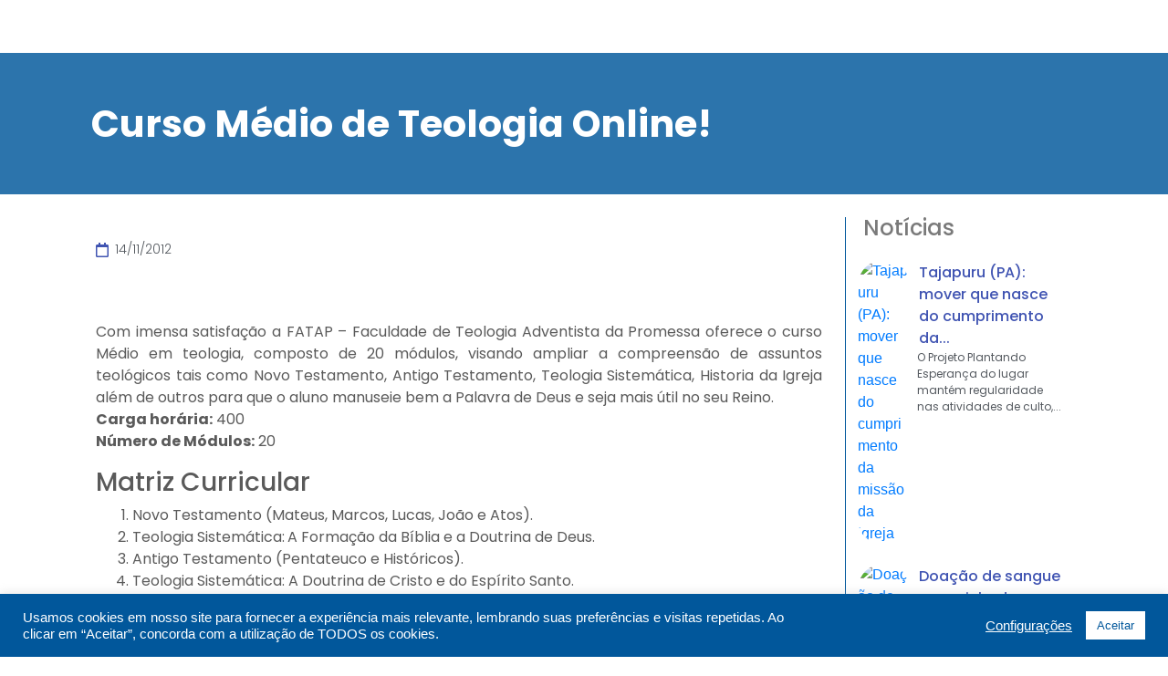

--- FILE ---
content_type: text/html; charset=UTF-8
request_url: https://promessistas.org/curso-medio-de-teologia-online/
body_size: 46840
content:
<!DOCTYPE html><html lang="pt-BR"><head >	<meta charset="UTF-8" />
	<meta name="viewport" content="width=device-width, initial-scale=1" />
	<meta name='robots' content='index, follow, max-image-preview:large, max-snippet:-1, max-video-preview:-1' />
	<style>img:is([sizes="auto" i], [sizes^="auto," i]) { contain-intrinsic-size: 3000px 1500px }</style>
	
	<!-- This site is optimized with the Yoast SEO plugin v21.8 - https://yoast.com/wordpress/plugins/seo/ -->
	<title>Curso Médio de Teologia Online! - promessistas.org</title>
	<link rel="canonical" href="https://promessistas.org/curso-medio-de-teologia-online/" />
	<meta property="og:locale" content="pt_BR" />
	<meta property="og:type" content="article" />
	<meta property="og:title" content="Curso Médio de Teologia Online! - promessistas.org" />
	<meta property="og:description" content="Com imensa satisfação a FATAP – Faculdade de Teologia Adventista da Promessa oferece o curso Médio em teologia, composto de 20 módulos, visando ampliar a compreensão de assuntos teológicos tais como Novo Testamento, Antigo Testamento, Teologia Sistemática, Historia da Igreja além de outros para que o aluno manuseie bem a Palavra de Deus e seja [&hellip;]" />
	<meta property="og:url" content="https://promessistas.org/curso-medio-de-teologia-online/" />
	<meta property="og:site_name" content="promessistas.org" />
	<meta property="article:publisher" content="https://www.facebook.com/promessistasbrasil" />
	<meta property="article:published_time" content="2012-11-14T18:29:14+00:00" />
	<meta name="author" content="Andrei Soares" />
	<meta name="twitter:card" content="summary_large_image" />
	<meta name="twitter:label1" content="Escrito por" />
	<meta name="twitter:data1" content="Andrei Soares" />
	<meta name="twitter:label2" content="Est. tempo de leitura" />
	<meta name="twitter:data2" content="1 minuto" />
	<script type="application/ld+json" class="yoast-schema-graph">{"@context":"https://schema.org","@graph":[{"@type":"Article","@id":"https://promessistas.org/curso-medio-de-teologia-online/#article","isPartOf":{"@id":"https://promessistas.org/curso-medio-de-teologia-online/"},"author":{"name":"Andrei Soares","@id":"https://promessistas.org/#/schema/person/d842cee4b0f59c51a15ab21011343a52"},"headline":"Curso Médio de Teologia Online!","datePublished":"2012-11-14T18:29:14+00:00","dateModified":"2012-11-14T18:29:14+00:00","mainEntityOfPage":{"@id":"https://promessistas.org/curso-medio-de-teologia-online/"},"wordCount":240,"commentCount":0,"publisher":{"@id":"https://promessistas.org/#organization"},"image":{"@id":"https://promessistas.org/curso-medio-de-teologia-online/#primaryimage"},"thumbnailUrl":"","keywords":["CETAP","curso","online","teologia"],"articleSection":["Ensino"],"inLanguage":"pt-BR","potentialAction":[{"@type":"CommentAction","name":"Comment","target":["https://promessistas.org/curso-medio-de-teologia-online/#respond"]}]},{"@type":"WebPage","@id":"https://promessistas.org/curso-medio-de-teologia-online/","url":"https://promessistas.org/curso-medio-de-teologia-online/","name":"Curso Médio de Teologia Online! - promessistas.org","isPartOf":{"@id":"https://promessistas.org/#website"},"primaryImageOfPage":{"@id":"https://promessistas.org/curso-medio-de-teologia-online/#primaryimage"},"image":{"@id":"https://promessistas.org/curso-medio-de-teologia-online/#primaryimage"},"thumbnailUrl":"","datePublished":"2012-11-14T18:29:14+00:00","dateModified":"2012-11-14T18:29:14+00:00","breadcrumb":{"@id":"https://promessistas.org/curso-medio-de-teologia-online/#breadcrumb"},"inLanguage":"pt-BR","potentialAction":[{"@type":"ReadAction","target":["https://promessistas.org/curso-medio-de-teologia-online/"]}]},{"@type":"ImageObject","inLanguage":"pt-BR","@id":"https://promessistas.org/curso-medio-de-teologia-online/#primaryimage","url":"","contentUrl":""},{"@type":"BreadcrumbList","@id":"https://promessistas.org/curso-medio-de-teologia-online/#breadcrumb","itemListElement":[{"@type":"ListItem","position":1,"name":"Início","item":"https://promessistas.org/"},{"@type":"ListItem","position":2,"name":"Curso Médio de Teologia Online!"}]},{"@type":"WebSite","@id":"https://promessistas.org/#website","url":"https://promessistas.org/","name":"promessistas.org","description":"Igreja Adventista da Promessa","publisher":{"@id":"https://promessistas.org/#organization"},"potentialAction":[{"@type":"SearchAction","target":{"@type":"EntryPoint","urlTemplate":"https://promessistas.org/?s={search_term_string}"},"query-input":"required name=search_term_string"}],"inLanguage":"pt-BR"},{"@type":"Organization","@id":"https://promessistas.org/#organization","name":"Igreja Adventista da Promessa","url":"https://promessistas.org/","logo":{"@type":"ImageObject","inLanguage":"pt-BR","@id":"https://promessistas.org/#/schema/logo/image/","url":"https://promessistas.org/wp-content/uploads/2020/10/cropped-logo-normal.png","contentUrl":"https://promessistas.org/wp-content/uploads/2020/10/cropped-logo-normal.png","width":512,"height":512,"caption":"Igreja Adventista da Promessa"},"image":{"@id":"https://promessistas.org/#/schema/logo/image/"},"sameAs":["https://www.facebook.com/promessistasbrasil"]},{"@type":"Person","@id":"https://promessistas.org/#/schema/person/d842cee4b0f59c51a15ab21011343a52","name":"Andrei Soares","image":{"@type":"ImageObject","inLanguage":"pt-BR","@id":"https://promessistas.org/#/schema/person/image/","url":"https://secure.gravatar.com/avatar/f0dfb947f159bfd838f5d62578ac03c2?s=96&d=wp_user_avatar&r=g","contentUrl":"https://secure.gravatar.com/avatar/f0dfb947f159bfd838f5d62578ac03c2?s=96&d=wp_user_avatar&r=g","caption":"Andrei Soares"},"url":"https://promessistas.org/author/andrei-soares/"}]}</script>
	<!-- / Yoast SEO plugin. -->


<link rel='dns-prefetch' href='//www.googletagmanager.com' />
<link rel='dns-prefetch' href='//www.youtube.com' />
<link rel="alternate" type="application/rss+xml" title="Feed para promessistas.org &raquo;" href="https://promessistas.org/feed/" />
<link rel="alternate" type="application/rss+xml" title="Feed de comentários para promessistas.org &raquo;" href="https://promessistas.org/comments/feed/" />
<link rel="alternate" type="application/rss+xml" title="Feed de comentários para promessistas.org &raquo; Curso Médio de Teologia Online!" href="https://promessistas.org/curso-medio-de-teologia-online/feed/" />
<script type="text/javascript">
/* <![CDATA[ */
window._wpemojiSettings = {"baseUrl":"https:\/\/s.w.org\/images\/core\/emoji\/15.0.3\/72x72\/","ext":".png","svgUrl":"https:\/\/s.w.org\/images\/core\/emoji\/15.0.3\/svg\/","svgExt":".svg","source":{"concatemoji":"https:\/\/promessistas.org\/wp-includes\/js\/wp-emoji-release.min.js?ver=6.7.4"}};
/*! This file is auto-generated */
!function(i,n){var o,s,e;function c(e){try{var t={supportTests:e,timestamp:(new Date).valueOf()};sessionStorage.setItem(o,JSON.stringify(t))}catch(e){}}function p(e,t,n){e.clearRect(0,0,e.canvas.width,e.canvas.height),e.fillText(t,0,0);var t=new Uint32Array(e.getImageData(0,0,e.canvas.width,e.canvas.height).data),r=(e.clearRect(0,0,e.canvas.width,e.canvas.height),e.fillText(n,0,0),new Uint32Array(e.getImageData(0,0,e.canvas.width,e.canvas.height).data));return t.every(function(e,t){return e===r[t]})}function u(e,t,n){switch(t){case"flag":return n(e,"\ud83c\udff3\ufe0f\u200d\u26a7\ufe0f","\ud83c\udff3\ufe0f\u200b\u26a7\ufe0f")?!1:!n(e,"\ud83c\uddfa\ud83c\uddf3","\ud83c\uddfa\u200b\ud83c\uddf3")&&!n(e,"\ud83c\udff4\udb40\udc67\udb40\udc62\udb40\udc65\udb40\udc6e\udb40\udc67\udb40\udc7f","\ud83c\udff4\u200b\udb40\udc67\u200b\udb40\udc62\u200b\udb40\udc65\u200b\udb40\udc6e\u200b\udb40\udc67\u200b\udb40\udc7f");case"emoji":return!n(e,"\ud83d\udc26\u200d\u2b1b","\ud83d\udc26\u200b\u2b1b")}return!1}function f(e,t,n){var r="undefined"!=typeof WorkerGlobalScope&&self instanceof WorkerGlobalScope?new OffscreenCanvas(300,150):i.createElement("canvas"),a=r.getContext("2d",{willReadFrequently:!0}),o=(a.textBaseline="top",a.font="600 32px Arial",{});return e.forEach(function(e){o[e]=t(a,e,n)}),o}function t(e){var t=i.createElement("script");t.src=e,t.defer=!0,i.head.appendChild(t)}"undefined"!=typeof Promise&&(o="wpEmojiSettingsSupports",s=["flag","emoji"],n.supports={everything:!0,everythingExceptFlag:!0},e=new Promise(function(e){i.addEventListener("DOMContentLoaded",e,{once:!0})}),new Promise(function(t){var n=function(){try{var e=JSON.parse(sessionStorage.getItem(o));if("object"==typeof e&&"number"==typeof e.timestamp&&(new Date).valueOf()<e.timestamp+604800&&"object"==typeof e.supportTests)return e.supportTests}catch(e){}return null}();if(!n){if("undefined"!=typeof Worker&&"undefined"!=typeof OffscreenCanvas&&"undefined"!=typeof URL&&URL.createObjectURL&&"undefined"!=typeof Blob)try{var e="postMessage("+f.toString()+"("+[JSON.stringify(s),u.toString(),p.toString()].join(",")+"));",r=new Blob([e],{type:"text/javascript"}),a=new Worker(URL.createObjectURL(r),{name:"wpTestEmojiSupports"});return void(a.onmessage=function(e){c(n=e.data),a.terminate(),t(n)})}catch(e){}c(n=f(s,u,p))}t(n)}).then(function(e){for(var t in e)n.supports[t]=e[t],n.supports.everything=n.supports.everything&&n.supports[t],"flag"!==t&&(n.supports.everythingExceptFlag=n.supports.everythingExceptFlag&&n.supports[t]);n.supports.everythingExceptFlag=n.supports.everythingExceptFlag&&!n.supports.flag,n.DOMReady=!1,n.readyCallback=function(){n.DOMReady=!0}}).then(function(){return e}).then(function(){var e;n.supports.everything||(n.readyCallback(),(e=n.source||{}).concatemoji?t(e.concatemoji):e.wpemoji&&e.twemoji&&(t(e.twemoji),t(e.wpemoji)))}))}((window,document),window._wpemojiSettings);
/* ]]> */
</script>

<link rel='stylesheet' id='layerslider-css' href='https://promessistas.org/wp-content/plugins/LayerSlider/static/layerslider/css/layerslider.css?ver=6.8.4' type='text/css' media='all' />
<link rel='stylesheet' id='anwp-pg-styles-css' href='https://promessistas.org/wp-content/plugins/anwp-post-grid-for-elementor/public/css/styles.min.css?ver=1.2.0' type='text/css' media='all' />
<style id='wp-emoji-styles-inline-css' type='text/css'>

	img.wp-smiley, img.emoji {
		display: inline !important;
		border: none !important;
		box-shadow: none !important;
		height: 1em !important;
		width: 1em !important;
		margin: 0 0.07em !important;
		vertical-align: -0.1em !important;
		background: none !important;
		padding: 0 !important;
	}
</style>
<link rel='stylesheet' id='wp-block-library-css' href='https://promessistas.org/wp-includes/css/dist/block-library/style.min.css?ver=6.7.4' type='text/css' media='all' />
<style id='wp-block-library-theme-inline-css' type='text/css'>
.wp-block-audio :where(figcaption){color:#555;font-size:13px;text-align:center}.is-dark-theme .wp-block-audio :where(figcaption){color:#ffffffa6}.wp-block-audio{margin:0 0 1em}.wp-block-code{border:1px solid #ccc;border-radius:4px;font-family:Menlo,Consolas,monaco,monospace;padding:.8em 1em}.wp-block-embed :where(figcaption){color:#555;font-size:13px;text-align:center}.is-dark-theme .wp-block-embed :where(figcaption){color:#ffffffa6}.wp-block-embed{margin:0 0 1em}.blocks-gallery-caption{color:#555;font-size:13px;text-align:center}.is-dark-theme .blocks-gallery-caption{color:#ffffffa6}:root :where(.wp-block-image figcaption){color:#555;font-size:13px;text-align:center}.is-dark-theme :root :where(.wp-block-image figcaption){color:#ffffffa6}.wp-block-image{margin:0 0 1em}.wp-block-pullquote{border-bottom:4px solid;border-top:4px solid;color:currentColor;margin-bottom:1.75em}.wp-block-pullquote cite,.wp-block-pullquote footer,.wp-block-pullquote__citation{color:currentColor;font-size:.8125em;font-style:normal;text-transform:uppercase}.wp-block-quote{border-left:.25em solid;margin:0 0 1.75em;padding-left:1em}.wp-block-quote cite,.wp-block-quote footer{color:currentColor;font-size:.8125em;font-style:normal;position:relative}.wp-block-quote:where(.has-text-align-right){border-left:none;border-right:.25em solid;padding-left:0;padding-right:1em}.wp-block-quote:where(.has-text-align-center){border:none;padding-left:0}.wp-block-quote.is-large,.wp-block-quote.is-style-large,.wp-block-quote:where(.is-style-plain){border:none}.wp-block-search .wp-block-search__label{font-weight:700}.wp-block-search__button{border:1px solid #ccc;padding:.375em .625em}:where(.wp-block-group.has-background){padding:1.25em 2.375em}.wp-block-separator.has-css-opacity{opacity:.4}.wp-block-separator{border:none;border-bottom:2px solid;margin-left:auto;margin-right:auto}.wp-block-separator.has-alpha-channel-opacity{opacity:1}.wp-block-separator:not(.is-style-wide):not(.is-style-dots){width:100px}.wp-block-separator.has-background:not(.is-style-dots){border-bottom:none;height:1px}.wp-block-separator.has-background:not(.is-style-wide):not(.is-style-dots){height:2px}.wp-block-table{margin:0 0 1em}.wp-block-table td,.wp-block-table th{word-break:normal}.wp-block-table :where(figcaption){color:#555;font-size:13px;text-align:center}.is-dark-theme .wp-block-table :where(figcaption){color:#ffffffa6}.wp-block-video :where(figcaption){color:#555;font-size:13px;text-align:center}.is-dark-theme .wp-block-video :where(figcaption){color:#ffffffa6}.wp-block-video{margin:0 0 1em}:root :where(.wp-block-template-part.has-background){margin-bottom:0;margin-top:0;padding:1.25em 2.375em}
</style>
<link rel='stylesheet' id='wpda_youtube_gutenberg_css-css' href='https://promessistas.org/wp-content/plugins/youtube-video-player/admin/gutenberg/style.css?ver=6.7.4' type='text/css' media='all' />
<link rel='stylesheet' id='jet-engine-frontend-css' href='https://promessistas.org/wp-content/plugins/jet-engine/assets/css/frontend.css?ver=3.3.3' type='text/css' media='all' />
<style id='classic-theme-styles-inline-css' type='text/css'>
/*! This file is auto-generated */
.wp-block-button__link{color:#fff;background-color:#32373c;border-radius:9999px;box-shadow:none;text-decoration:none;padding:calc(.667em + 2px) calc(1.333em + 2px);font-size:1.125em}.wp-block-file__button{background:#32373c;color:#fff;text-decoration:none}
</style>
<style id='global-styles-inline-css' type='text/css'>
:root{--wp--preset--aspect-ratio--square: 1;--wp--preset--aspect-ratio--4-3: 4/3;--wp--preset--aspect-ratio--3-4: 3/4;--wp--preset--aspect-ratio--3-2: 3/2;--wp--preset--aspect-ratio--2-3: 2/3;--wp--preset--aspect-ratio--16-9: 16/9;--wp--preset--aspect-ratio--9-16: 9/16;--wp--preset--color--black: #000000;--wp--preset--color--cyan-bluish-gray: #abb8c3;--wp--preset--color--white: #ffffff;--wp--preset--color--pale-pink: #f78da7;--wp--preset--color--vivid-red: #cf2e2e;--wp--preset--color--luminous-vivid-orange: #ff6900;--wp--preset--color--luminous-vivid-amber: #fcb900;--wp--preset--color--light-green-cyan: #7bdcb5;--wp--preset--color--vivid-green-cyan: #00d084;--wp--preset--color--pale-cyan-blue: #8ed1fc;--wp--preset--color--vivid-cyan-blue: #0693e3;--wp--preset--color--vivid-purple: #9b51e0;--wp--preset--gradient--vivid-cyan-blue-to-vivid-purple: linear-gradient(135deg,rgba(6,147,227,1) 0%,rgb(155,81,224) 100%);--wp--preset--gradient--light-green-cyan-to-vivid-green-cyan: linear-gradient(135deg,rgb(122,220,180) 0%,rgb(0,208,130) 100%);--wp--preset--gradient--luminous-vivid-amber-to-luminous-vivid-orange: linear-gradient(135deg,rgba(252,185,0,1) 0%,rgba(255,105,0,1) 100%);--wp--preset--gradient--luminous-vivid-orange-to-vivid-red: linear-gradient(135deg,rgba(255,105,0,1) 0%,rgb(207,46,46) 100%);--wp--preset--gradient--very-light-gray-to-cyan-bluish-gray: linear-gradient(135deg,rgb(238,238,238) 0%,rgb(169,184,195) 100%);--wp--preset--gradient--cool-to-warm-spectrum: linear-gradient(135deg,rgb(74,234,220) 0%,rgb(151,120,209) 20%,rgb(207,42,186) 40%,rgb(238,44,130) 60%,rgb(251,105,98) 80%,rgb(254,248,76) 100%);--wp--preset--gradient--blush-light-purple: linear-gradient(135deg,rgb(255,206,236) 0%,rgb(152,150,240) 100%);--wp--preset--gradient--blush-bordeaux: linear-gradient(135deg,rgb(254,205,165) 0%,rgb(254,45,45) 50%,rgb(107,0,62) 100%);--wp--preset--gradient--luminous-dusk: linear-gradient(135deg,rgb(255,203,112) 0%,rgb(199,81,192) 50%,rgb(65,88,208) 100%);--wp--preset--gradient--pale-ocean: linear-gradient(135deg,rgb(255,245,203) 0%,rgb(182,227,212) 50%,rgb(51,167,181) 100%);--wp--preset--gradient--electric-grass: linear-gradient(135deg,rgb(202,248,128) 0%,rgb(113,206,126) 100%);--wp--preset--gradient--midnight: linear-gradient(135deg,rgb(2,3,129) 0%,rgb(40,116,252) 100%);--wp--preset--font-size--small: 13px;--wp--preset--font-size--medium: 20px;--wp--preset--font-size--large: 36px;--wp--preset--font-size--x-large: 42px;--wp--preset--spacing--20: 0.44rem;--wp--preset--spacing--30: 0.67rem;--wp--preset--spacing--40: 1rem;--wp--preset--spacing--50: 1.5rem;--wp--preset--spacing--60: 2.25rem;--wp--preset--spacing--70: 3.38rem;--wp--preset--spacing--80: 5.06rem;--wp--preset--shadow--natural: 6px 6px 9px rgba(0, 0, 0, 0.2);--wp--preset--shadow--deep: 12px 12px 50px rgba(0, 0, 0, 0.4);--wp--preset--shadow--sharp: 6px 6px 0px rgba(0, 0, 0, 0.2);--wp--preset--shadow--outlined: 6px 6px 0px -3px rgba(255, 255, 255, 1), 6px 6px rgba(0, 0, 0, 1);--wp--preset--shadow--crisp: 6px 6px 0px rgba(0, 0, 0, 1);}:where(.is-layout-flex){gap: 0.5em;}:where(.is-layout-grid){gap: 0.5em;}body .is-layout-flex{display: flex;}.is-layout-flex{flex-wrap: wrap;align-items: center;}.is-layout-flex > :is(*, div){margin: 0;}body .is-layout-grid{display: grid;}.is-layout-grid > :is(*, div){margin: 0;}:where(.wp-block-columns.is-layout-flex){gap: 2em;}:where(.wp-block-columns.is-layout-grid){gap: 2em;}:where(.wp-block-post-template.is-layout-flex){gap: 1.25em;}:where(.wp-block-post-template.is-layout-grid){gap: 1.25em;}.has-black-color{color: var(--wp--preset--color--black) !important;}.has-cyan-bluish-gray-color{color: var(--wp--preset--color--cyan-bluish-gray) !important;}.has-white-color{color: var(--wp--preset--color--white) !important;}.has-pale-pink-color{color: var(--wp--preset--color--pale-pink) !important;}.has-vivid-red-color{color: var(--wp--preset--color--vivid-red) !important;}.has-luminous-vivid-orange-color{color: var(--wp--preset--color--luminous-vivid-orange) !important;}.has-luminous-vivid-amber-color{color: var(--wp--preset--color--luminous-vivid-amber) !important;}.has-light-green-cyan-color{color: var(--wp--preset--color--light-green-cyan) !important;}.has-vivid-green-cyan-color{color: var(--wp--preset--color--vivid-green-cyan) !important;}.has-pale-cyan-blue-color{color: var(--wp--preset--color--pale-cyan-blue) !important;}.has-vivid-cyan-blue-color{color: var(--wp--preset--color--vivid-cyan-blue) !important;}.has-vivid-purple-color{color: var(--wp--preset--color--vivid-purple) !important;}.has-black-background-color{background-color: var(--wp--preset--color--black) !important;}.has-cyan-bluish-gray-background-color{background-color: var(--wp--preset--color--cyan-bluish-gray) !important;}.has-white-background-color{background-color: var(--wp--preset--color--white) !important;}.has-pale-pink-background-color{background-color: var(--wp--preset--color--pale-pink) !important;}.has-vivid-red-background-color{background-color: var(--wp--preset--color--vivid-red) !important;}.has-luminous-vivid-orange-background-color{background-color: var(--wp--preset--color--luminous-vivid-orange) !important;}.has-luminous-vivid-amber-background-color{background-color: var(--wp--preset--color--luminous-vivid-amber) !important;}.has-light-green-cyan-background-color{background-color: var(--wp--preset--color--light-green-cyan) !important;}.has-vivid-green-cyan-background-color{background-color: var(--wp--preset--color--vivid-green-cyan) !important;}.has-pale-cyan-blue-background-color{background-color: var(--wp--preset--color--pale-cyan-blue) !important;}.has-vivid-cyan-blue-background-color{background-color: var(--wp--preset--color--vivid-cyan-blue) !important;}.has-vivid-purple-background-color{background-color: var(--wp--preset--color--vivid-purple) !important;}.has-black-border-color{border-color: var(--wp--preset--color--black) !important;}.has-cyan-bluish-gray-border-color{border-color: var(--wp--preset--color--cyan-bluish-gray) !important;}.has-white-border-color{border-color: var(--wp--preset--color--white) !important;}.has-pale-pink-border-color{border-color: var(--wp--preset--color--pale-pink) !important;}.has-vivid-red-border-color{border-color: var(--wp--preset--color--vivid-red) !important;}.has-luminous-vivid-orange-border-color{border-color: var(--wp--preset--color--luminous-vivid-orange) !important;}.has-luminous-vivid-amber-border-color{border-color: var(--wp--preset--color--luminous-vivid-amber) !important;}.has-light-green-cyan-border-color{border-color: var(--wp--preset--color--light-green-cyan) !important;}.has-vivid-green-cyan-border-color{border-color: var(--wp--preset--color--vivid-green-cyan) !important;}.has-pale-cyan-blue-border-color{border-color: var(--wp--preset--color--pale-cyan-blue) !important;}.has-vivid-cyan-blue-border-color{border-color: var(--wp--preset--color--vivid-cyan-blue) !important;}.has-vivid-purple-border-color{border-color: var(--wp--preset--color--vivid-purple) !important;}.has-vivid-cyan-blue-to-vivid-purple-gradient-background{background: var(--wp--preset--gradient--vivid-cyan-blue-to-vivid-purple) !important;}.has-light-green-cyan-to-vivid-green-cyan-gradient-background{background: var(--wp--preset--gradient--light-green-cyan-to-vivid-green-cyan) !important;}.has-luminous-vivid-amber-to-luminous-vivid-orange-gradient-background{background: var(--wp--preset--gradient--luminous-vivid-amber-to-luminous-vivid-orange) !important;}.has-luminous-vivid-orange-to-vivid-red-gradient-background{background: var(--wp--preset--gradient--luminous-vivid-orange-to-vivid-red) !important;}.has-very-light-gray-to-cyan-bluish-gray-gradient-background{background: var(--wp--preset--gradient--very-light-gray-to-cyan-bluish-gray) !important;}.has-cool-to-warm-spectrum-gradient-background{background: var(--wp--preset--gradient--cool-to-warm-spectrum) !important;}.has-blush-light-purple-gradient-background{background: var(--wp--preset--gradient--blush-light-purple) !important;}.has-blush-bordeaux-gradient-background{background: var(--wp--preset--gradient--blush-bordeaux) !important;}.has-luminous-dusk-gradient-background{background: var(--wp--preset--gradient--luminous-dusk) !important;}.has-pale-ocean-gradient-background{background: var(--wp--preset--gradient--pale-ocean) !important;}.has-electric-grass-gradient-background{background: var(--wp--preset--gradient--electric-grass) !important;}.has-midnight-gradient-background{background: var(--wp--preset--gradient--midnight) !important;}.has-small-font-size{font-size: var(--wp--preset--font-size--small) !important;}.has-medium-font-size{font-size: var(--wp--preset--font-size--medium) !important;}.has-large-font-size{font-size: var(--wp--preset--font-size--large) !important;}.has-x-large-font-size{font-size: var(--wp--preset--font-size--x-large) !important;}
:where(.wp-block-post-template.is-layout-flex){gap: 1.25em;}:where(.wp-block-post-template.is-layout-grid){gap: 1.25em;}
:where(.wp-block-columns.is-layout-flex){gap: 2em;}:where(.wp-block-columns.is-layout-grid){gap: 2em;}
:root :where(.wp-block-pullquote){font-size: 1.5em;line-height: 1.6;}
</style>
<link rel='stylesheet' id='mpfe_front_style-css' href='https://promessistas.org/wp-content/plugins/music-player-for-elementor/css/mpfe-front-style.css?ver=2.4.4' type='text/css' media='all' />
<link rel='stylesheet' id='font-awesome-5.15.1-css' href='https://promessistas.org/wp-content/plugins/music-player-for-elementor/assets/fontawesome-free-5.15.1/css/all.min.css?ver=5.15.1' type='text/css' media='all' />
<link rel='stylesheet' id='cookie-law-info-css' href='https://promessistas.org/wp-content/plugins/cookie-law-info/legacy/public/css/cookie-law-info-public.css?ver=3.1.8' type='text/css' media='all' />
<link rel='stylesheet' id='cookie-law-info-gdpr-css' href='https://promessistas.org/wp-content/plugins/cookie-law-info/legacy/public/css/cookie-law-info-gdpr.css?ver=3.1.8' type='text/css' media='all' />
<link rel='stylesheet' id='wpos-slick-style-css' href='https://promessistas.org/wp-content/plugins/wp-responsive-recent-post-slider/assets/css/slick.css?ver=3.5.1' type='text/css' media='all' />
<link rel='stylesheet' id='wppsac-public-style-css' href='https://promessistas.org/wp-content/plugins/wp-responsive-recent-post-slider/assets/css/recent-post-style.css?ver=3.5.1' type='text/css' media='all' />
<link rel='stylesheet' id='jupiterx-popups-animation-css' href='https://promessistas.org/wp-content/plugins/jupiterx-core/includes/extensions/raven/assets/lib/animate/animate.min.css?ver=3.0.0' type='text/css' media='all' />
<link rel='stylesheet' id='jupiterx-css' href='https://promessistas.org/wp-content/uploads/jupiterx/compiler/jupiterx/18bc5e7.css?ver=3.0.0' type='text/css' media='all' />
<link rel='stylesheet' id='font-awesome-all-css' href='https://promessistas.org/wp-content/plugins/jet-menu/assets/public/lib/font-awesome/css/all.min.css?ver=5.12.0' type='text/css' media='all' />
<link rel='stylesheet' id='font-awesome-v4-shims-css' href='https://promessistas.org/wp-content/plugins/jet-menu/assets/public/lib/font-awesome/css/v4-shims.min.css?ver=5.12.0' type='text/css' media='all' />
<link rel='stylesheet' id='jet-menu-public-styles-css' href='https://promessistas.org/wp-content/plugins/jet-menu/assets/public/css/public.css?ver=2.4.3' type='text/css' media='all' />
<link rel='stylesheet' id='jet-menu-general-css' href='https://promessistas.org/wp-content/uploads/jet-menu/jet-menu-general.css?ver=1765994378' type='text/css' media='all' />
<link rel='stylesheet' id='jet-popup-frontend-css' href='https://promessistas.org/wp-content/plugins/jet-popup/assets/css/jet-popup-frontend.css?ver=2.0.2.1' type='text/css' media='all' />
<link rel='stylesheet' id='jupiterx-elements-dynamic-styles-css' href='https://promessistas.org/wp-content/uploads/jupiterx/compiler/jupiterx-elements-dynamic-styles/d18a50c.css?ver=3.0.0' type='text/css' media='all' />
<link rel='stylesheet' id='jet-elements-css' href='https://promessistas.org/wp-content/plugins/jet-elements/assets/css/jet-elements.css?ver=2.6.14' type='text/css' media='all' />
<link rel='stylesheet' id='jet-elements-skin-css' href='https://promessistas.org/wp-content/plugins/jet-elements/assets/css/jet-elements-skin.css?ver=2.6.14' type='text/css' media='all' />
<link rel='stylesheet' id='elementor-icons-css' href='https://promessistas.org/wp-content/plugins/elementor/assets/lib/eicons/css/elementor-icons.min.css?ver=5.25.0' type='text/css' media='all' />
<link rel='stylesheet' id='elementor-frontend-css' href='https://promessistas.org/wp-content/plugins/elementor/assets/css/frontend.min.css?ver=3.18.3' type='text/css' media='all' />
<link rel='stylesheet' id='swiper-css' href='https://promessistas.org/wp-content/plugins/elementor/assets/lib/swiper/css/swiper.min.css?ver=5.3.6' type='text/css' media='all' />
<link rel='stylesheet' id='font-awesome-css' href='https://promessistas.org/wp-content/plugins/elementor/assets/lib/font-awesome/css/font-awesome.min.css?ver=4.7.0' type='text/css' media='all' />
<link rel='stylesheet' id='jupiterx-core-raven-frontend-css' href='https://promessistas.org/wp-content/plugins/jupiterx-core/includes/extensions/raven/assets/css/frontend.min.css?ver=6.7.4' type='text/css' media='all' />
<link rel='stylesheet' id='elementor-post-272-css' href='https://promessistas.org/wp-content/uploads/elementor/css/post-272.css?ver=1769872184' type='text/css' media='all' />
<link rel='stylesheet' id='elementor-pro-css' href='https://promessistas.org/wp-content/plugins/elementor-pro/assets/css/frontend.min.css?ver=3.13.1' type='text/css' media='all' />
<link rel='stylesheet' id='jet-blog-css' href='https://promessistas.org/wp-content/plugins/jet-blog/assets/css/jet-blog.css?ver=2.3.5.1' type='text/css' media='all' />
<link rel='stylesheet' id='jet-tabs-frontend-css' href='https://promessistas.org/wp-content/plugins/jet-tabs/assets/css/jet-tabs-frontend.css?ver=2.2.0' type='text/css' media='all' />
<link rel='stylesheet' id='jet-tricks-frontend-css' href='https://promessistas.org/wp-content/plugins/jet-tricks/assets/css/jet-tricks-frontend.css?ver=1.4.8' type='text/css' media='all' />
<link rel='stylesheet' id='font-awesome-5-all-css' href='https://promessistas.org/wp-content/plugins/elementor/assets/lib/font-awesome/css/all.min.css?ver=3.18.3' type='text/css' media='all' />
<link rel='stylesheet' id='font-awesome-4-shim-css' href='https://promessistas.org/wp-content/plugins/elementor/assets/lib/font-awesome/css/v4-shims.min.css?ver=3.18.3' type='text/css' media='all' />
<link rel='stylesheet' id='flatpickr-css' href='https://promessistas.org/wp-content/plugins/elementor/assets/lib/flatpickr/flatpickr.min.css?ver=4.1.4' type='text/css' media='all' />
<link rel='stylesheet' id='elementor-global-css' href='https://promessistas.org/wp-content/uploads/elementor/css/global.css?ver=1769872187' type='text/css' media='all' />
<link rel='stylesheet' id='elementor-post-50-css' href='https://promessistas.org/wp-content/uploads/elementor/css/post-50.css?ver=1769872187' type='text/css' media='all' />
<link rel='stylesheet' id='elementor-post-55-css' href='https://promessistas.org/wp-content/uploads/elementor/css/post-55.css?ver=1769872187' type='text/css' media='all' />
<link rel='stylesheet' id='elementor-post-54391-css' href='https://promessistas.org/wp-content/uploads/elementor/css/post-54391.css?ver=1769872187' type='text/css' media='all' />
<link rel='stylesheet' id='elementor-icons-ekiticons-css' href='https://promessistas.org/wp-content/plugins/elementskit-lite/modules/elementskit-icon-pack/assets/css/ekiticons.css?ver=3.0.4' type='text/css' media='all' />
<link rel='stylesheet' id='ekit-widget-styles-css' href='https://promessistas.org/wp-content/plugins/elementskit-lite/widgets/init/assets/css/widget-styles.css?ver=3.0.4' type='text/css' media='all' />
<link rel='stylesheet' id='ekit-responsive-css' href='https://promessistas.org/wp-content/plugins/elementskit-lite/widgets/init/assets/css/responsive.css?ver=3.0.4' type='text/css' media='all' />
<link rel='stylesheet' id='__EPYT__style-css' href='https://promessistas.org/wp-content/plugins/youtube-embed-plus/styles/ytprefs.min.css?ver=14.2.1' type='text/css' media='all' />
<style id='__EPYT__style-inline-css' type='text/css'>

                .epyt-gallery-thumb {
                        width: 33.333%;
                }
                
</style>
<link rel='stylesheet' id='eael-general-css' href='https://promessistas.org/wp-content/plugins/essential-addons-for-elementor-lite/assets/front-end/css/view/general.min.css?ver=5.9.7' type='text/css' media='all' />
<link rel='stylesheet' id='dashicons-css' href='https://promessistas.org/wp-includes/css/dashicons.min.css?ver=6.7.4' type='text/css' media='all' />
<link rel='stylesheet' id='thickbox-css' href='https://promessistas.org/wp-includes/js/thickbox/thickbox.css?ver=6.7.4' type='text/css' media='all' />
<link rel='stylesheet' id='front_end_youtube_style-css' href='https://promessistas.org/wp-content/plugins/youtube-video-player/front_end/styles/baze_styles_youtube.css?ver=6.7.4' type='text/css' media='all' />
<link rel='stylesheet' id='google-fonts-1-css' href='https://fonts.googleapis.com/css?family=Poppins%3A100%2C100italic%2C200%2C200italic%2C300%2C300italic%2C400%2C400italic%2C500%2C500italic%2C600%2C600italic%2C700%2C700italic%2C800%2C800italic%2C900%2C900italic%7CMontserrat%3A100%2C100italic%2C200%2C200italic%2C300%2C300italic%2C400%2C400italic%2C500%2C500italic%2C600%2C600italic%2C700%2C700italic%2C800%2C800italic%2C900%2C900italic&#038;display=auto&#038;ver=6.7.4' type='text/css' media='all' />
<link rel='stylesheet' id='elementor-icons-shared-0-css' href='https://promessistas.org/wp-content/plugins/elementor/assets/lib/font-awesome/css/fontawesome.min.css?ver=5.15.3' type='text/css' media='all' />
<link rel='stylesheet' id='elementor-icons-fa-solid-css' href='https://promessistas.org/wp-content/plugins/elementor/assets/lib/font-awesome/css/solid.min.css?ver=5.15.3' type='text/css' media='all' />
<link rel='stylesheet' id='elementor-icons-fa-brands-css' href='https://promessistas.org/wp-content/plugins/elementor/assets/lib/font-awesome/css/brands.min.css?ver=5.15.3' type='text/css' media='all' />
<link rel='stylesheet' id='elementor-icons-fa-regular-css' href='https://promessistas.org/wp-content/plugins/elementor/assets/lib/font-awesome/css/regular.min.css?ver=5.15.3' type='text/css' media='all' />
<link rel="preconnect" href="https://fonts.gstatic.com/" crossorigin><script type="text/javascript" id="layerslider-greensock-js-extra">
/* <![CDATA[ */
var LS_Meta = {"v":"6.8.4"};
/* ]]> */
</script>
<script type="text/javascript" src="https://promessistas.org/wp-content/plugins/LayerSlider/static/layerslider/js/greensock.js?ver=1.19.0" id="layerslider-greensock-js"></script>
<script type="text/javascript" src="https://promessistas.org/wp-includes/js/jquery/jquery.min.js?ver=3.7.1" id="jquery-core-js"></script>
<script type="text/javascript" src="https://promessistas.org/wp-includes/js/jquery/jquery-migrate.min.js?ver=3.4.1" id="jquery-migrate-js"></script>
<script type="text/javascript" src="https://promessistas.org/wp-content/plugins/LayerSlider/static/layerslider/js/layerslider.kreaturamedia.jquery.js?ver=6.8.4" id="layerslider-js"></script>
<script type="text/javascript" src="https://promessistas.org/wp-content/plugins/LayerSlider/static/layerslider/js/layerslider.transitions.js?ver=6.8.4" id="layerslider-transitions-js"></script>
<script type="text/javascript" id="cookie-law-info-js-extra">
/* <![CDATA[ */
var Cli_Data = {"nn_cookie_ids":[],"cookielist":[],"non_necessary_cookies":[],"ccpaEnabled":"","ccpaRegionBased":"","ccpaBarEnabled":"","strictlyEnabled":["necessary","obligatoire"],"ccpaType":"gdpr","js_blocking":"1","custom_integration":"","triggerDomRefresh":"","secure_cookies":""};
var cli_cookiebar_settings = {"animate_speed_hide":"500","animate_speed_show":"500","background":"#01579b","border":"#b1a6a6c2","border_on":"","button_1_button_colour":"#ffffff","button_1_button_hover":"#cccccc","button_1_link_colour":"#01579b","button_1_as_button":"1","button_1_new_win":"","button_2_button_colour":"#333","button_2_button_hover":"#292929","button_2_link_colour":"#ffffff","button_2_as_button":"","button_2_hidebar":"","button_3_button_colour":"#01579b","button_3_button_hover":"#01467c","button_3_link_colour":"#fff","button_3_as_button":"1","button_3_new_win":"","button_4_button_colour":"#000","button_4_button_hover":"#000000","button_4_link_colour":"#ffffff","button_4_as_button":"","button_7_button_colour":"#61a229","button_7_button_hover":"#4e8221","button_7_link_colour":"#fff","button_7_as_button":"1","button_7_new_win":"","font_family":"inherit","header_fix":"","notify_animate_hide":"1","notify_animate_show":"","notify_div_id":"#cookie-law-info-bar","notify_position_horizontal":"right","notify_position_vertical":"bottom","scroll_close":"","scroll_close_reload":"","accept_close_reload":"","reject_close_reload":"","showagain_tab":"","showagain_background":"#fff","showagain_border":"#000","showagain_div_id":"#cookie-law-info-again","showagain_x_position":"100px","text":"#ffffff","show_once_yn":"","show_once":"10000","logging_on":"","as_popup":"","popup_overlay":"1","bar_heading_text":"","cookie_bar_as":"banner","popup_showagain_position":"bottom-right","widget_position":"left"};
var log_object = {"ajax_url":"https:\/\/promessistas.org\/wp-admin\/admin-ajax.php"};
/* ]]> */
</script>
<script type="text/javascript" src="https://promessistas.org/wp-content/plugins/cookie-law-info/legacy/public/js/cookie-law-info-public.js?ver=3.1.8" id="cookie-law-info-js"></script>
<script type="text/javascript" src="https://promessistas.org/wp-content/plugins/revslider/public/assets/js/rbtools.min.js?ver=6.6.20" async id="tp-tools-js"></script>
<script type="text/javascript" src="https://promessistas.org/wp-content/plugins/revslider/public/assets/js/rs6.min.js?ver=6.6.20" async id="revmin-js"></script>
<script type="text/javascript" src="https://promessistas.org/wp-content/themes/jupiterx/lib/assets/dist/js/utils.min.js?ver=3.0.0" id="jupiterx-utils-js"></script>
<script type="text/javascript" src="https://promessistas.org/wp-content/plugins/elementor/assets/lib/font-awesome/js/v4-shims.min.js?ver=3.18.3" id="font-awesome-4-shim-js"></script>

<!-- Snippet da etiqueta do Google (gtag.js) adicionado pelo Site Kit -->
<!-- Snippet do Google Análises adicionado pelo Site Kit -->
<script type="text/javascript" src="https://www.googletagmanager.com/gtag/js?id=GT-WVJPH9PJ" id="google_gtagjs-js" async></script>
<script type="text/javascript" id="google_gtagjs-js-after">
/* <![CDATA[ */
window.dataLayer = window.dataLayer || [];function gtag(){dataLayer.push(arguments);}
gtag("set","linker",{"domains":["promessistas.org"]});
gtag("js", new Date());
gtag("set", "developer_id.dZTNiMT", true);
gtag("config", "GT-WVJPH9PJ");
 window._googlesitekit = window._googlesitekit || {}; window._googlesitekit.throttledEvents = []; window._googlesitekit.gtagEvent = (name, data) => { var key = JSON.stringify( { name, data } ); if ( !! window._googlesitekit.throttledEvents[ key ] ) { return; } window._googlesitekit.throttledEvents[ key ] = true; setTimeout( () => { delete window._googlesitekit.throttledEvents[ key ]; }, 5 ); gtag( "event", name, { ...data, event_source: "site-kit" } ); }; 
/* ]]> */
</script>
<script type="text/javascript" id="__ytprefs__-js-extra">
/* <![CDATA[ */
var _EPYT_ = {"ajaxurl":"https:\/\/promessistas.org\/wp-admin\/admin-ajax.php","security":"0a5e541cea","gallery_scrolloffset":"20","eppathtoscripts":"https:\/\/promessistas.org\/wp-content\/plugins\/youtube-embed-plus\/scripts\/","eppath":"https:\/\/promessistas.org\/wp-content\/plugins\/youtube-embed-plus\/","epresponsiveselector":"[\"iframe.__youtube_prefs__\",\"iframe[src*='youtube.com']\",\"iframe[src*='youtube-nocookie.com']\",\"iframe[data-ep-src*='youtube.com']\",\"iframe[data-ep-src*='youtube-nocookie.com']\",\"iframe[data-ep-gallerysrc*='youtube.com']\"]","epdovol":"1","version":"14.2.1","evselector":"iframe.__youtube_prefs__[src], iframe[src*=\"youtube.com\/embed\/\"], iframe[src*=\"youtube-nocookie.com\/embed\/\"]","ajax_compat":"","maxres_facade":"eager","ytapi_load":"light","pause_others":"","stopMobileBuffer":"1","facade_mode":"","not_live_on_channel":"","vi_active":"","vi_js_posttypes":[]};
/* ]]> */
</script>
<script type="text/javascript" src="https://promessistas.org/wp-content/plugins/youtube-embed-plus/scripts/ytprefs.min.js?ver=14.2.1" id="__ytprefs__-js"></script>
<script type="text/javascript" src="https://promessistas.org/wp-content/plugins/youtube-video-player/front_end/scripts/youtube_embed_front_end.js?ver=6.7.4" id="youtube_front_end_api_js-js"></script>
<script type="text/javascript" src="https://www.youtube.com/iframe_api?ver=6.7.4" id="youtube_api_js-js"></script>
<meta name="generator" content="Powered by LayerSlider 6.8.4 - Multi-Purpose, Responsive, Parallax, Mobile-Friendly Slider Plugin for WordPress." />
<!-- LayerSlider updates and docs at: https://layerslider.kreaturamedia.com -->
<link rel="https://api.w.org/" href="https://promessistas.org/wp-json/" /><link rel="alternate" title="JSON" type="application/json" href="https://promessistas.org/wp-json/wp/v2/posts/3954" /><link rel="EditURI" type="application/rsd+xml" title="RSD" href="https://promessistas.org/xmlrpc.php?rsd" />
<meta name="generator" content="WordPress 6.7.4" />
<link rel='shortlink' href='https://promessistas.org/?p=3954' />
<link rel="alternate" title="oEmbed (JSON)" type="application/json+oembed" href="https://promessistas.org/wp-json/oembed/1.0/embed?url=https%3A%2F%2Fpromessistas.org%2Fcurso-medio-de-teologia-online%2F" />
<link rel="alternate" title="oEmbed (XML)" type="text/xml+oembed" href="https://promessistas.org/wp-json/oembed/1.0/embed?url=https%3A%2F%2Fpromessistas.org%2Fcurso-medio-de-teologia-online%2F&#038;format=xml" />
<!-- start Simple Custom CSS and JS -->
<style type="text/css">

main
{
    overflow: hidden!important;
}</style>
<!-- end Simple Custom CSS and JS -->
<!-- start Simple Custom CSS and JS -->
<style type="text/css">
</style>
<!-- end Simple Custom CSS and JS -->
<!-- start Simple Custom CSS and JS -->
<!-- Global site tag (gtag.js) - Google Analytics -->
<script async src="https://www.googletagmanager.com/gtag/js?id=G-F8KTKGRNBT"></script>
<script>
  window.dataLayer = window.dataLayer || [];
  function gtag(){dataLayer.push(arguments);}
  gtag('js', new Date());

  gtag('config', 'G-F8KTKGRNBT');
</script><!-- end Simple Custom CSS and JS -->
<meta name="generator" content="Site Kit by Google 1.162.1" /><meta name="generator" content="Elementor 3.18.3; features: e_dom_optimization, e_optimized_assets_loading, additional_custom_breakpoints, block_editor_assets_optimize, e_image_loading_optimization; settings: css_print_method-external, google_font-enabled, font_display-auto">
<style type="text/css">.recentcomments a{display:inline !important;padding:0 !important;margin:0 !important;}</style>		<link rel="pingback" href="https://promessistas.org/xmlrpc.php">
		<meta name="generator" content="Powered by Slider Revolution 6.6.20 - responsive, Mobile-Friendly Slider Plugin for WordPress with comfortable drag and drop interface." />
<link rel="icon" href="https://promessistas.org/wp-content/uploads/2020/10/cropped-logo-normal-32x32.png" sizes="32x32" />
<link rel="icon" href="https://promessistas.org/wp-content/uploads/2020/10/cropped-logo-normal-192x192.png" sizes="192x192" />
<link rel="apple-touch-icon" href="https://promessistas.org/wp-content/uploads/2020/10/cropped-logo-normal-180x180.png" />
<meta name="msapplication-TileImage" content="https://promessistas.org/wp-content/uploads/2020/10/cropped-logo-normal-270x270.png" />
<script>function setREVStartSize(e){
			//window.requestAnimationFrame(function() {
				window.RSIW = window.RSIW===undefined ? window.innerWidth : window.RSIW;
				window.RSIH = window.RSIH===undefined ? window.innerHeight : window.RSIH;
				try {
					var pw = document.getElementById(e.c).parentNode.offsetWidth,
						newh;
					pw = pw===0 || isNaN(pw) || (e.l=="fullwidth" || e.layout=="fullwidth") ? window.RSIW : pw;
					e.tabw = e.tabw===undefined ? 0 : parseInt(e.tabw);
					e.thumbw = e.thumbw===undefined ? 0 : parseInt(e.thumbw);
					e.tabh = e.tabh===undefined ? 0 : parseInt(e.tabh);
					e.thumbh = e.thumbh===undefined ? 0 : parseInt(e.thumbh);
					e.tabhide = e.tabhide===undefined ? 0 : parseInt(e.tabhide);
					e.thumbhide = e.thumbhide===undefined ? 0 : parseInt(e.thumbhide);
					e.mh = e.mh===undefined || e.mh=="" || e.mh==="auto" ? 0 : parseInt(e.mh,0);
					if(e.layout==="fullscreen" || e.l==="fullscreen")
						newh = Math.max(e.mh,window.RSIH);
					else{
						e.gw = Array.isArray(e.gw) ? e.gw : [e.gw];
						for (var i in e.rl) if (e.gw[i]===undefined || e.gw[i]===0) e.gw[i] = e.gw[i-1];
						e.gh = e.el===undefined || e.el==="" || (Array.isArray(e.el) && e.el.length==0)? e.gh : e.el;
						e.gh = Array.isArray(e.gh) ? e.gh : [e.gh];
						for (var i in e.rl) if (e.gh[i]===undefined || e.gh[i]===0) e.gh[i] = e.gh[i-1];
											
						var nl = new Array(e.rl.length),
							ix = 0,
							sl;
						e.tabw = e.tabhide>=pw ? 0 : e.tabw;
						e.thumbw = e.thumbhide>=pw ? 0 : e.thumbw;
						e.tabh = e.tabhide>=pw ? 0 : e.tabh;
						e.thumbh = e.thumbhide>=pw ? 0 : e.thumbh;
						for (var i in e.rl) nl[i] = e.rl[i]<window.RSIW ? 0 : e.rl[i];
						sl = nl[0];
						for (var i in nl) if (sl>nl[i] && nl[i]>0) { sl = nl[i]; ix=i;}
						var m = pw>(e.gw[ix]+e.tabw+e.thumbw) ? 1 : (pw-(e.tabw+e.thumbw)) / (e.gw[ix]);
						newh =  (e.gh[ix] * m) + (e.tabh + e.thumbh);
					}
					var el = document.getElementById(e.c);
					if (el!==null && el) el.style.height = newh+"px";
					el = document.getElementById(e.c+"_wrapper");
					if (el!==null && el) {
						el.style.height = newh+"px";
						el.style.display = "block";
					}
				} catch(e){
					console.log("Failure at Presize of Slider:" + e)
				}
			//});
		  };</script>
		<style type="text/css" id="wp-custom-css">
			.elementor-920 .elementor-element.elementor-element-d64f428 {
    margin-top: 145px;
}		</style>
		</head><body class="post-template-default single single-post postid-3954 single-format-standard no-js theme--jupiterx jet-desktop-menu-active elementor-page-920 elementor-page-54391 elementor-default elementor-template-full-width elementor-kit-272 jupiterx-post-template-1 jupiterx-header-sticky jupiterx-header-overlapped" itemscope="itemscope" itemtype="http://schema.org/WebPage"><a class="jupiterx-a11y jupiterx-a11y-skip-navigation-link" href="#jupiterx-main">Skip to content</a><div class="jupiterx-site"><header class="jupiterx-header jupiterx-header-custom" data-jupiterx-settings="{&quot;breakpoint&quot;:&quot;767.98&quot;,&quot;template&quot;:50,&quot;stickyTemplate&quot;:&quot;82&quot;,&quot;behavior&quot;:&quot;sticky&quot;,&quot;offset&quot;:&quot;200&quot;,&quot;overlap&quot;:&quot;desktop&quot;}" role="banner" itemscope="itemscope" itemtype="http://schema.org/WPHeader">		<div data-elementor-type="header" data-elementor-id="50" class="elementor elementor-50 elementor-location-header">
								<section class="elementor-section elementor-top-section elementor-element elementor-element-43f1ce8 elementor-section-stretched elementor-section-content-top animated-fast elementor-section-boxed elementor-section-height-default elementor-section-height-default elementor-invisible" data-id="43f1ce8" data-element_type="section" id="header-1" data-settings="{&quot;jet_parallax_layout_list&quot;:[],&quot;background_background&quot;:&quot;classic&quot;,&quot;sticky_effects_offset&quot;:500,&quot;animation&quot;:&quot;fadeIn&quot;,&quot;sticky&quot;:&quot;top&quot;,&quot;stretch_section&quot;:&quot;section-stretched&quot;,&quot;sticky_on&quot;:[&quot;desktop&quot;,&quot;tablet&quot;,&quot;mobile&quot;],&quot;sticky_offset&quot;:0}">
						<div class="elementor-container elementor-column-gap-wide">
					<div class="elementor-column elementor-col-100 elementor-top-column elementor-element elementor-element-409cf93 raven-column-flex-horizontal" data-id="409cf93" data-element_type="column">
			<div class="elementor-widget-wrap elementor-element-populated">
								<div class="elementor-element elementor-element-dac8f12 elementor-widget__width-initial elementor-widget elementor-widget-image" data-id="dac8f12" data-element_type="widget" data-widget_type="image.default">
				<div class="elementor-widget-container">
																<a href="https://promessistas.org">
							<img width="600" height="600" src="https://promessistas.org/wp-content/uploads/2019/06/simbolo_igreja-da-promessa.png" class="attachment-full size-full wp-image-56834" alt="" srcset="https://promessistas.org/wp-content/uploads/2019/06/simbolo_igreja-da-promessa.png 600w, https://promessistas.org/wp-content/uploads/2019/06/simbolo_igreja-da-promessa-300x300.png 300w, https://promessistas.org/wp-content/uploads/2019/06/simbolo_igreja-da-promessa-150x150.png 150w, https://promessistas.org/wp-content/uploads/2019/06/simbolo_igreja-da-promessa-500x500.png 500w, https://promessistas.org/wp-content/uploads/2019/06/elementor/thumbs/simbolo_igreja-da-promessa-qli3zzbgg3d0fo8qsmd5dxbiok1onbxeb4d0tonu94.png 100w, https://promessistas.org/wp-content/uploads/2019/06/elementor/thumbs/simbolo_igreja-da-promessa-qli3zzbfyjufsgz9120ojhs69md16mn3yeiyd4gy8o.png 60w" sizes="(max-width: 600px) 100vw, 600px" />								</a>
															</div>
				</div>
				<div class="elementor-element elementor-element-a72dee0 elementor-hidden-desktop elementor-hidden-tablet elementor-widget elementor-widget-elementskit-header-search" data-id="a72dee0" data-element_type="widget" data-widget_type="elementskit-header-search.default">
				<div class="elementor-widget-container">
			<div class="ekit-wid-con" >        <a href="#ekit_modal-popup-a72dee0" class="ekit_navsearch-button ekit-modal-popup" aria-label="navsearch-button">
            <i aria-hidden="true" class="icon icon-detective"></i>        </a>
        <!-- language switcher strart -->
        <!-- xs modal -->
        <div class="zoom-anim-dialog mfp-hide ekit_modal-searchPanel" id="ekit_modal-popup-a72dee0">
            <div class="ekit-search-panel">
            <!-- Polylang search - thanks to Alain Melsens -->
                <form role="search" method="get" class="ekit-search-group" action="https://promessistas.org/">
                    <input type="search" class="ekit_search-field" aria-label="search-form" placeholder="Pesquise no site..." value="" name="s">
					<button type="submit" class="ekit_search-button" aria-label="search-button">
                        <i aria-hidden="true" class="icon icon-detective"></i>                    </button>
                </form>
            </div>
        </div><!-- End xs modal -->
        <!-- end language switcher strart -->
        </div>		</div>
				</div>
				<div class="elementor-element elementor-element-620dc3b elementor-hidden-phone elementor-widget__width-initial elementor-widget elementor-widget-jet-mega-menu" data-id="620dc3b" data-element_type="widget" data-widget_type="jet-mega-menu.default">
				<div class="elementor-widget-container">
			<div class="menu-main-menu-container"><div class="jet-menu-container"><div class="jet-menu-inner"><ul class="jet-menu jet-menu--animation-type-fade jet-menu--roll-up"><li id="jet-menu-item-57186" class="jet-menu-item jet-menu-item-type-post_type jet-menu-item-object-page jet-menu-item-home jet-has-roll-up jet-simple-menu-item jet-regular-item jet-menu-item-57186"><a href="https://promessistas.org/" class="top-level-link"><div class="jet-menu-item-wrapper"><div class="jet-menu-title">Início</div></div></a></li>
<li id="jet-menu-item-302" class="jet-menu-item jet-menu-item-type-custom jet-menu-item-object-custom jet-has-roll-up jet-mega-menu-item jet-regular-item jet-menu-item-has-children jet-menu-item-302"><a href="https://promessistas.org/a-denominacao/" class="top-level-link"><div class="jet-menu-item-wrapper"><div class="jet-menu-title">Quem somos</div><i class="jet-dropdown-arrow fa fa-angle-down"></i></div></a><div class="jet-sub-mega-menu" data-template-id="569">		<div data-elementor-type="wp-post" data-elementor-id="569" class="elementor elementor-569">
									<section class="elementor-section elementor-top-section elementor-element elementor-element-f27690d elementor-section-height-min-height elementor-section-stretched elementor-section-boxed elementor-section-height-default elementor-section-items-middle" data-id="f27690d" data-element_type="section" data-settings="{&quot;jet_parallax_layout_list&quot;:[{&quot;jet_parallax_layout_image&quot;:{&quot;url&quot;:&quot;&quot;,&quot;id&quot;:&quot;&quot;,&quot;size&quot;:&quot;&quot;},&quot;_id&quot;:&quot;be477e1&quot;,&quot;jet_parallax_layout_image_tablet&quot;:{&quot;url&quot;:&quot;&quot;,&quot;id&quot;:&quot;&quot;,&quot;size&quot;:&quot;&quot;},&quot;jet_parallax_layout_image_mobile&quot;:{&quot;url&quot;:&quot;&quot;,&quot;id&quot;:&quot;&quot;,&quot;size&quot;:&quot;&quot;},&quot;jet_parallax_layout_speed&quot;:{&quot;unit&quot;:&quot;%&quot;,&quot;size&quot;:50,&quot;sizes&quot;:[]},&quot;jet_parallax_layout_type&quot;:&quot;scroll&quot;,&quot;jet_parallax_layout_direction&quot;:null,&quot;jet_parallax_layout_fx_direction&quot;:null,&quot;jet_parallax_layout_z_index&quot;:&quot;&quot;,&quot;jet_parallax_layout_bg_x&quot;:50,&quot;jet_parallax_layout_bg_x_tablet&quot;:&quot;&quot;,&quot;jet_parallax_layout_bg_x_mobile&quot;:&quot;&quot;,&quot;jet_parallax_layout_bg_y&quot;:50,&quot;jet_parallax_layout_bg_y_tablet&quot;:&quot;&quot;,&quot;jet_parallax_layout_bg_y_mobile&quot;:&quot;&quot;,&quot;jet_parallax_layout_bg_size&quot;:&quot;auto&quot;,&quot;jet_parallax_layout_bg_size_tablet&quot;:&quot;&quot;,&quot;jet_parallax_layout_bg_size_mobile&quot;:&quot;&quot;,&quot;jet_parallax_layout_animation_prop&quot;:&quot;transform&quot;,&quot;jet_parallax_layout_on&quot;:[&quot;desktop&quot;,&quot;tablet&quot;]}],&quot;background_background&quot;:&quot;classic&quot;,&quot;stretch_section&quot;:&quot;section-stretched&quot;}">
							<div class="elementor-background-overlay"></div>
							<div class="elementor-container elementor-column-gap-default">
					<div class="elementor-column elementor-col-100 elementor-top-column elementor-element elementor-element-1988853" data-id="1988853" data-element_type="column">
			<div class="elementor-widget-wrap elementor-element-populated">
								<div class="elementor-element elementor-element-22453d9 elementor-widget elementor-widget-heading" data-id="22453d9" data-element_type="widget" data-widget_type="heading.default">
				<div class="elementor-widget-container">
			<h2 class="elementor-heading-title elementor-size-default">Quem somos</h2>		</div>
				</div>
					</div>
		</div>
							</div>
		</section>
				<section class="elementor-section elementor-top-section elementor-element elementor-element-6efd4c6 elementor-section-height-min-height elementor-section-stretched elementor-section-content-middle elementor-section-boxed elementor-section-height-default elementor-section-items-middle" data-id="6efd4c6" data-element_type="section" data-settings="{&quot;jet_parallax_layout_list&quot;:[{&quot;jet_parallax_layout_image&quot;:{&quot;url&quot;:&quot;&quot;,&quot;id&quot;:&quot;&quot;,&quot;size&quot;:&quot;&quot;},&quot;_id&quot;:&quot;be477e1&quot;,&quot;jet_parallax_layout_image_tablet&quot;:{&quot;url&quot;:&quot;&quot;,&quot;id&quot;:&quot;&quot;,&quot;size&quot;:&quot;&quot;},&quot;jet_parallax_layout_image_mobile&quot;:{&quot;url&quot;:&quot;&quot;,&quot;id&quot;:&quot;&quot;,&quot;size&quot;:&quot;&quot;},&quot;jet_parallax_layout_speed&quot;:{&quot;unit&quot;:&quot;%&quot;,&quot;size&quot;:50,&quot;sizes&quot;:[]},&quot;jet_parallax_layout_type&quot;:&quot;scroll&quot;,&quot;jet_parallax_layout_direction&quot;:null,&quot;jet_parallax_layout_fx_direction&quot;:null,&quot;jet_parallax_layout_z_index&quot;:&quot;&quot;,&quot;jet_parallax_layout_bg_x&quot;:50,&quot;jet_parallax_layout_bg_x_tablet&quot;:&quot;&quot;,&quot;jet_parallax_layout_bg_x_mobile&quot;:&quot;&quot;,&quot;jet_parallax_layout_bg_y&quot;:50,&quot;jet_parallax_layout_bg_y_tablet&quot;:&quot;&quot;,&quot;jet_parallax_layout_bg_y_mobile&quot;:&quot;&quot;,&quot;jet_parallax_layout_bg_size&quot;:&quot;auto&quot;,&quot;jet_parallax_layout_bg_size_tablet&quot;:&quot;&quot;,&quot;jet_parallax_layout_bg_size_mobile&quot;:&quot;&quot;,&quot;jet_parallax_layout_animation_prop&quot;:&quot;transform&quot;,&quot;jet_parallax_layout_on&quot;:[&quot;desktop&quot;,&quot;tablet&quot;]}],&quot;background_background&quot;:&quot;classic&quot;,&quot;stretch_section&quot;:&quot;section-stretched&quot;}">
							<div class="elementor-background-overlay"></div>
							<div class="elementor-container elementor-column-gap-no">
					<div class="elementor-column elementor-col-33 elementor-top-column elementor-element elementor-element-7f6de4d" data-id="7f6de4d" data-element_type="column">
			<div class="elementor-widget-wrap elementor-element-populated">
								<div class="elementor-element elementor-element-18acf1e elementor-widget elementor-widget-heading" data-id="18acf1e" data-element_type="widget" data-widget_type="heading.default">
				<div class="elementor-widget-container">
			<h2 class="elementor-heading-title elementor-size-default">A DENOMINAÇÃO</h2>		</div>
				</div>
				<div class="elementor-element elementor-element-1a3609d elementor-align-left elementor-icon-list--layout-traditional elementor-list-item-link-full_width elementor-widget elementor-widget-icon-list" data-id="1a3609d" data-element_type="widget" data-widget_type="icon-list.default">
				<div class="elementor-widget-container">
					<ul class="elementor-icon-list-items">
							<li class="elementor-icon-list-item">
											<a href="/a-denominacao/#conheca-os-promessistas">

											<span class="elementor-icon-list-text">Quem somos</span>
											</a>
									</li>
								<li class="elementor-icon-list-item">
											<a href="/a-denominacao/#missao-visao">

											<span class="elementor-icon-list-text">Missão e Visão</span>
											</a>
									</li>
								<li class="elementor-icon-list-item">
											<a href="/a-denominacao/#no-que-cremos">

											<span class="elementor-icon-list-text">No que cremos</span>
											</a>
									</li>
						</ul>
				</div>
				</div>
					</div>
		</div>
				<div class="elementor-column elementor-col-33 elementor-top-column elementor-element elementor-element-c125a35" data-id="c125a35" data-element_type="column">
			<div class="elementor-widget-wrap elementor-element-populated">
								<div class="elementor-element elementor-element-e5866ef elementor-widget elementor-widget-heading" data-id="e5866ef" data-element_type="widget" data-widget_type="heading.default">
				<div class="elementor-widget-container">
			<h2 class="elementor-heading-title elementor-size-default">NOSSA HISTÓRIA</h2>		</div>
				</div>
				<div class="elementor-element elementor-element-620b1aa elementor-align-left elementor-icon-list--layout-traditional elementor-list-item-link-full_width elementor-widget elementor-widget-icon-list" data-id="620b1aa" data-element_type="widget" data-widget_type="icon-list.default">
				<div class="elementor-widget-container">
					<ul class="elementor-icon-list-items">
							<li class="elementor-icon-list-item">
											<a href="/nossa-historia/">

											<span class="elementor-icon-list-text">O inicio de tudo</span>
											</a>
									</li>
								<li class="elementor-icon-list-item">
											<a href="/nossa-historia/">

											<span class="elementor-icon-list-text">Pr. João Augusto da Silveira </span>
											</a>
									</li>
								<li class="elementor-icon-list-item">
											<a href="/nossa-historia/">

											<span class="elementor-icon-list-text">Fotos históricas</span>
											</a>
									</li>
						</ul>
				</div>
				</div>
					</div>
		</div>
				<div class="elementor-column elementor-col-33 elementor-top-column elementor-element elementor-element-7244f10 diretoria-column" data-id="7244f10" data-element_type="column">
			<div class="elementor-widget-wrap elementor-element-populated">
								<div class="elementor-element elementor-element-d405d05 elementor-widget elementor-widget-heading" data-id="d405d05" data-element_type="widget" data-widget_type="heading.default">
				<div class="elementor-widget-container">
			<h2 class="elementor-heading-title elementor-size-default">DIRETORIA EXECUTIVA</h2>		</div>
				</div>
				<div class="elementor-element elementor-element-9bca212 elementor-align-left elementor-icon-list--layout-traditional elementor-list-item-link-full_width elementor-widget elementor-widget-icon-list" data-id="9bca212" data-element_type="widget" data-widget_type="icon-list.default">
				<div class="elementor-widget-container">
					<ul class="elementor-icon-list-items">
							<li class="elementor-icon-list-item">
											<a href="/executiva/#diretoria-da-convencao-geral">

											<span class="elementor-icon-list-text">Diretoria da Convenção Geral </span>
											</a>
									</li>
								<li class="elementor-icon-list-item">
											<a href="/executiva/#estrutura-institucional">

											<span class="elementor-icon-list-text">Estrutura Institucional</span>
											</a>
									</li>
						</ul>
				</div>
				</div>
					</div>
		</div>
							</div>
		</section>
							</div>
		</div></li>
<li id="jet-menu-item-236" class="jet-menu-item jet-menu-item-type-custom jet-menu-item-object-custom jet-has-roll-up jet-mega-menu-item jet-regular-item jet-menu-item-has-children jet-menu-item-236"><a href="#" class="top-level-link"><div class="jet-menu-item-wrapper"><div class="jet-menu-title">Ministérios</div><i class="jet-dropdown-arrow fa fa-angle-down"></i></div></a><div class="jet-sub-mega-menu" data-template-id="237">		<div data-elementor-type="wp-post" data-elementor-id="237" class="elementor elementor-237">
									<section class="elementor-section elementor-top-section elementor-element elementor-element-157edc1 elementor-section-stretched elementor-section-boxed elementor-section-height-default elementor-section-height-default" data-id="157edc1" data-element_type="section" data-settings="{&quot;jet_parallax_layout_list&quot;:[{&quot;jet_parallax_layout_image&quot;:{&quot;url&quot;:&quot;&quot;,&quot;id&quot;:&quot;&quot;,&quot;size&quot;:&quot;&quot;},&quot;_id&quot;:&quot;be477e1&quot;,&quot;jet_parallax_layout_image_tablet&quot;:{&quot;url&quot;:&quot;&quot;,&quot;id&quot;:&quot;&quot;,&quot;size&quot;:&quot;&quot;},&quot;jet_parallax_layout_image_mobile&quot;:{&quot;url&quot;:&quot;&quot;,&quot;id&quot;:&quot;&quot;,&quot;size&quot;:&quot;&quot;},&quot;jet_parallax_layout_speed&quot;:{&quot;unit&quot;:&quot;%&quot;,&quot;size&quot;:50,&quot;sizes&quot;:[]},&quot;jet_parallax_layout_type&quot;:&quot;scroll&quot;,&quot;jet_parallax_layout_direction&quot;:null,&quot;jet_parallax_layout_fx_direction&quot;:null,&quot;jet_parallax_layout_z_index&quot;:&quot;&quot;,&quot;jet_parallax_layout_bg_x&quot;:50,&quot;jet_parallax_layout_bg_x_tablet&quot;:&quot;&quot;,&quot;jet_parallax_layout_bg_x_mobile&quot;:&quot;&quot;,&quot;jet_parallax_layout_bg_y&quot;:50,&quot;jet_parallax_layout_bg_y_tablet&quot;:&quot;&quot;,&quot;jet_parallax_layout_bg_y_mobile&quot;:&quot;&quot;,&quot;jet_parallax_layout_bg_size&quot;:&quot;auto&quot;,&quot;jet_parallax_layout_bg_size_tablet&quot;:&quot;&quot;,&quot;jet_parallax_layout_bg_size_mobile&quot;:&quot;&quot;,&quot;jet_parallax_layout_animation_prop&quot;:&quot;transform&quot;,&quot;jet_parallax_layout_on&quot;:[&quot;desktop&quot;,&quot;tablet&quot;]}],&quot;background_background&quot;:&quot;classic&quot;,&quot;stretch_section&quot;:&quot;section-stretched&quot;}">
							<div class="elementor-background-overlay"></div>
							<div class="elementor-container elementor-column-gap-default">
					<div class="elementor-column elementor-col-50 elementor-top-column elementor-element elementor-element-94eb54e raven-column-flex-vertical raven-column-flex-start" data-id="94eb54e" data-element_type="column">
			<div class="elementor-widget-wrap elementor-element-populated">
								<div class="elementor-element elementor-element-d266e55 elementor-widget elementor-widget-heading" data-id="d266e55" data-element_type="widget" data-widget_type="heading.default">
				<div class="elementor-widget-container">
			<h2 class="elementor-heading-title elementor-size-default">Ministérios</h2>		</div>
				</div>
				<div class="elementor-element elementor-element-f63bbee elementor-align-left elementor-icon-list--layout-traditional elementor-list-item-link-full_width elementor-widget elementor-widget-icon-list" data-id="f63bbee" data-element_type="widget" data-widget_type="icon-list.default">
				<div class="elementor-widget-container">
					<ul class="elementor-icon-list-items">
							<li class="elementor-icon-list-item">
											<a href="https://promessistas.org/ministerio-musica-e-artes">

											<span class="elementor-icon-list-text">Celebração</span>
											</a>
									</li>
								<li class="elementor-icon-list-item">
											<a href="https://promessistas.org/ministerio-criancas-e-adolescentes/">

											<span class="elementor-icon-list-text">Crianças e Adolescentes</span>
											</a>
									</li>
								<li class="elementor-icon-list-item">
											<a href="/ministerio-jovens">

											<span class="elementor-icon-list-text">Jovens</span>
											</a>
									</li>
								<li class="elementor-icon-list-item">
											<a href="https://missoes.promessistas.org/">

											<span class="elementor-icon-list-text">Missões</span>
											</a>
									</li>
								<li class="elementor-icon-list-item">
											<a href="https://fesofap.promessistas.org">

											<span class="elementor-icon-list-text">Mulheres</span>
											</a>
									</li>
						</ul>
				</div>
				</div>
					</div>
		</div>
				<div class="elementor-column elementor-col-50 elementor-top-column elementor-element elementor-element-7159b62 raven-column-flex-vertical raven-column-flex-start" data-id="7159b62" data-element_type="column">
			<div class="elementor-widget-wrap elementor-element-populated">
								<div class="elementor-element elementor-element-380267f elementor-widget elementor-widget-heading" data-id="380267f" data-element_type="widget" data-widget_type="heading.default">
				<div class="elementor-widget-container">
			<h2 class="elementor-heading-title elementor-size-default">Secretarias</h2>		</div>
				</div>
				<div class="elementor-element elementor-element-3529bf6 elementor-align-left elementor-icon-list--layout-traditional elementor-list-item-link-full_width elementor-widget elementor-widget-icon-list" data-id="3529bf6" data-element_type="widget" data-widget_type="icon-list.default">
				<div class="elementor-widget-container">
					<ul class="elementor-icon-list-items">
							<li class="elementor-icon-list-item">
											<a href="https://www.instagram.com/capelaniapromessista/">

											<span class="elementor-icon-list-text">Capelania</span>
											</a>
									</li>
								<li class="elementor-icon-list-item">
											<a href="https://www.instagram.com/escolabiblicapromessista/">

											<span class="elementor-icon-list-text">Escola Bíblica</span>
											</a>
									</li>
								<li class="elementor-icon-list-item">
											<a href="https://promessistas.org/secretaria-de-inclusao/">

											<span class="elementor-icon-list-text">Inclusão</span>
											</a>
									</li>
						</ul>
				</div>
				</div>
					</div>
		</div>
							</div>
		</section>
							</div>
		</div></li>
<li id="jet-menu-item-2125" class="jet-menu-item jet-menu-item-type-post_type jet-menu-item-object-page jet-has-roll-up jet-simple-menu-item jet-regular-item jet-menu-item-2125"><a href="https://promessistas.org/noticias/" class="top-level-link"><div class="jet-menu-item-wrapper"><div class="jet-menu-title">Notícias</div></div></a></li>
<li id="jet-menu-item-43812" class="jet-menu-item jet-menu-item-type-custom jet-menu-item-object-custom jet-has-roll-up jet-simple-menu-item jet-regular-item jet-menu-item-43812"><a href="https://promessistas.org/lb354/" class="top-level-link"><div class="jet-menu-item-wrapper"><div class="jet-menu-title">Lições Bíblicas</div></div></a></li>
<li id="jet-menu-item-56417" class="jet-menu-item jet-menu-item-type-post_type jet-menu-item-object-page jet-has-roll-up jet-simple-menu-item jet-regular-item jet-menu-item-56417"><a href="https://promessistas.org/downloads/" class="top-level-link"><div class="jet-menu-item-wrapper"><div class="jet-menu-title">Downloads</div></div></a></li>
<li id="jet-menu-item-566" class="jet-menu-item jet-menu-item-type-custom jet-menu-item-object-custom jet-has-roll-up jet-simple-menu-item jet-regular-item jet-menu-item-566"><a href="https://www.youtube.com/@tvvivapromessa" class="top-level-link"><div class="jet-menu-item-wrapper"><div class="jet-menu-icon"><?xml version="1.0" encoding="UTF-8"?>
<svg id="Camada_1" xmlns="http://www.w3.org/2000/svg" version="1.1" viewBox="0 0 1155.72 912.64">
  <!-- Generator: Adobe Illustrator 29.8.2, SVG Export Plug-In . SVG Version: 2.1.1 Build 3)  -->
  <defs>
    <style>
      .st0 {
        fill: #f29422;
      }
    </style>
  </defs>
  <path class="st0" d="M1151.75,438.88c-.22-174.36,39.69-426.76-208.83-437.63H210.53C95.19,1.25,1.69,94.75,1.69,210.09c.6,97.22-.43,300.39,0,396.17,41.37,376.44,442.11,75.91,574.16,305.13,68.39-131.24,246.87-90.36,367.07-96.28,220.02-11.51,216.25-207.8,208.83-376.23ZM1030.56,539.28c-94.97,219.22-333.17,94.85-454.7,262.11-58.15-85.25-165.95-98.47-262.11-115.8-149.72-24.43-229.28-164.7-219.91-304.97C83.14,43.75,456.85,73.85,676.5,79.64c134.53,12.1,213.3,12.8,312.12,100.81,79.59,98.82,95.57,218.89,41.94,358.84Z"/>
  <path class="st0" d="M485.27,484.3c.41,2.91,1.21,5.75,2.34,8.47.3.73.58,1.48.94,2.19,1.08,2.17,2.34,4.17,3.78,6.01.72.92,1.47,1.79,2.27,2.62,10.31,10.8,26.83,14.17,40.91,7.18l167.37-83.47c1.49-.76,2.92-1.64,4.27-2.6,4.67-3.3,8.52-7.68,11.14-12.81,7.21-14.09,4.08-30.73-6.58-41.31-.06-.06-.11-.13-.17-.19-2.49-2.44-5.39-4.55-8.66-6.22l-167.37-83.47c-4.77-2.37-10.01-3.61-15.33-3.65-10.88-.08-20.64,4.82-27.12,12.56-5.04,6.02-8.09,13.76-8.15,22.23v167.8c0,1.29.1,2.58.24,3.85.03.27.09.54.13.82Z"/>
</svg></div><div class="jet-menu-title">TV Viva Promessa</div></div></a></li>
</ul></div></div></div>		</div>
				</div>
				<div class="elementor-element elementor-element-c9d42ca elementor-hidden-mobile elementor-widget elementor-widget-elementskit-header-search" data-id="c9d42ca" data-element_type="widget" data-widget_type="elementskit-header-search.default">
				<div class="elementor-widget-container">
			<div class="ekit-wid-con" >        <a href="#ekit_modal-popup-c9d42ca" class="ekit_navsearch-button ekit-modal-popup" aria-label="navsearch-button">
            <i aria-hidden="true" class="icon icon-detective"></i>        </a>
        <!-- language switcher strart -->
        <!-- xs modal -->
        <div class="zoom-anim-dialog mfp-hide ekit_modal-searchPanel" id="ekit_modal-popup-c9d42ca">
            <div class="ekit-search-panel">
            <!-- Polylang search - thanks to Alain Melsens -->
                <form role="search" method="get" class="ekit-search-group" action="https://promessistas.org/">
                    <input type="search" class="ekit_search-field" aria-label="search-form" placeholder="Pesquise no site..." value="" name="s">
					<button type="submit" class="ekit_search-button" aria-label="search-button">
                        <i aria-hidden="true" class="icon icon-detective"></i>                    </button>
                </form>
            </div>
        </div><!-- End xs modal -->
        <!-- end language switcher strart -->
        </div>		</div>
				</div>
				<div class="jet-popup-target elementor-element elementor-element-66f94db elementor-hidden-desktop elementor-hidden-tablet elementor-widget-mobile__width-auto elementor-absolute elementor-view-default elementor-widget elementor-widget-icon" data-jet-popup="{&quot;attached-popup&quot;:&quot;jet-popup-56956&quot;,&quot;trigger-type&quot;:&quot;click-self&quot;,&quot;trigger-custom-selector&quot;:&quot;&quot;}" data-id="66f94db" data-element_type="widget" data-settings="{&quot;_position&quot;:&quot;absolute&quot;}" data-widget_type="icon.default">
				<div class="elementor-widget-container">
					<div class="elementor-icon-wrapper">
			<div class="elementor-icon">
			<i aria-hidden="true" class="icon icon-burger-menu"></i>			</div>
		</div>
				</div>
				</div>
					</div>
		</div>
							</div>
		</section>
						</div>
		</header><main id="jupiterx-main" class="jupiterx-main">		<div data-elementor-type="single-post" data-elementor-id="54391" class="elementor elementor-54391 elementor-location-single post-3954 post type-post status-publish format-standard has-post-thumbnail hentry category-ministerio-ensino tag-cetap tag-curso tag-online tag-teologia">
								<section class="elementor-section elementor-top-section elementor-element elementor-element-d64f428 elementor-section-height-min-height elementor-section-stretched elementor-section-boxed elementor-section-height-default elementor-section-items-middle" data-id="d64f428" data-element_type="section" data-settings="{&quot;jet_parallax_layout_list&quot;:[{&quot;jet_parallax_layout_image&quot;:{&quot;url&quot;:&quot;&quot;,&quot;id&quot;:&quot;&quot;,&quot;size&quot;:&quot;&quot;},&quot;_id&quot;:&quot;11b2c81&quot;,&quot;jet_parallax_layout_image_tablet&quot;:{&quot;url&quot;:&quot;&quot;,&quot;id&quot;:&quot;&quot;,&quot;size&quot;:&quot;&quot;},&quot;jet_parallax_layout_image_mobile&quot;:{&quot;url&quot;:&quot;&quot;,&quot;id&quot;:&quot;&quot;,&quot;size&quot;:&quot;&quot;},&quot;jet_parallax_layout_speed&quot;:{&quot;unit&quot;:&quot;%&quot;,&quot;size&quot;:50,&quot;sizes&quot;:[]},&quot;jet_parallax_layout_type&quot;:&quot;scroll&quot;,&quot;jet_parallax_layout_direction&quot;:null,&quot;jet_parallax_layout_fx_direction&quot;:null,&quot;jet_parallax_layout_z_index&quot;:&quot;&quot;,&quot;jet_parallax_layout_bg_x&quot;:50,&quot;jet_parallax_layout_bg_x_tablet&quot;:&quot;&quot;,&quot;jet_parallax_layout_bg_x_mobile&quot;:&quot;&quot;,&quot;jet_parallax_layout_bg_y&quot;:50,&quot;jet_parallax_layout_bg_y_tablet&quot;:&quot;&quot;,&quot;jet_parallax_layout_bg_y_mobile&quot;:&quot;&quot;,&quot;jet_parallax_layout_bg_size&quot;:&quot;auto&quot;,&quot;jet_parallax_layout_bg_size_tablet&quot;:&quot;&quot;,&quot;jet_parallax_layout_bg_size_mobile&quot;:&quot;&quot;,&quot;jet_parallax_layout_animation_prop&quot;:&quot;transform&quot;,&quot;jet_parallax_layout_on&quot;:[&quot;desktop&quot;,&quot;tablet&quot;]}],&quot;background_background&quot;:&quot;classic&quot;,&quot;stretch_section&quot;:&quot;section-stretched&quot;}">
							<div class="elementor-background-overlay"></div>
							<div class="elementor-container elementor-column-gap-no">
					<div class="elementor-column elementor-col-100 elementor-top-column elementor-element elementor-element-441df30" data-id="441df30" data-element_type="column">
			<div class="elementor-widget-wrap elementor-element-populated">
								<div class="elementor-element elementor-element-28bd74f elementor-widget__width-initial elementor-widget-mobile__width-inherit elementor-widget elementor-widget-theme-post-title elementor-page-title elementor-widget-heading" data-id="28bd74f" data-element_type="widget" data-widget_type="theme-post-title.default">
				<div class="elementor-widget-container">
			<h3 class="elementor-heading-title elementor-size-default">Curso Médio de Teologia Online!</h3>		</div>
				</div>
					</div>
		</div>
							</div>
		</section>
				<section class="elementor-section elementor-top-section elementor-element elementor-element-c61d78c elementor-section-boxed elementor-section-height-default elementor-section-height-default" data-id="c61d78c" data-element_type="section" data-settings="{&quot;jet_parallax_layout_list&quot;:[{&quot;jet_parallax_layout_image&quot;:{&quot;url&quot;:&quot;&quot;,&quot;id&quot;:&quot;&quot;,&quot;size&quot;:&quot;&quot;},&quot;_id&quot;:&quot;529056e&quot;,&quot;jet_parallax_layout_image_tablet&quot;:{&quot;url&quot;:&quot;&quot;,&quot;id&quot;:&quot;&quot;,&quot;size&quot;:&quot;&quot;},&quot;jet_parallax_layout_image_mobile&quot;:{&quot;url&quot;:&quot;&quot;,&quot;id&quot;:&quot;&quot;,&quot;size&quot;:&quot;&quot;},&quot;jet_parallax_layout_speed&quot;:{&quot;unit&quot;:&quot;%&quot;,&quot;size&quot;:50,&quot;sizes&quot;:[]},&quot;jet_parallax_layout_type&quot;:&quot;scroll&quot;,&quot;jet_parallax_layout_direction&quot;:null,&quot;jet_parallax_layout_fx_direction&quot;:null,&quot;jet_parallax_layout_z_index&quot;:&quot;&quot;,&quot;jet_parallax_layout_bg_x&quot;:50,&quot;jet_parallax_layout_bg_x_tablet&quot;:&quot;&quot;,&quot;jet_parallax_layout_bg_x_mobile&quot;:&quot;&quot;,&quot;jet_parallax_layout_bg_y&quot;:50,&quot;jet_parallax_layout_bg_y_tablet&quot;:&quot;&quot;,&quot;jet_parallax_layout_bg_y_mobile&quot;:&quot;&quot;,&quot;jet_parallax_layout_bg_size&quot;:&quot;auto&quot;,&quot;jet_parallax_layout_bg_size_tablet&quot;:&quot;&quot;,&quot;jet_parallax_layout_bg_size_mobile&quot;:&quot;&quot;,&quot;jet_parallax_layout_animation_prop&quot;:&quot;transform&quot;,&quot;jet_parallax_layout_on&quot;:[&quot;desktop&quot;,&quot;tablet&quot;]}]}">
						<div class="elementor-container elementor-column-gap-default">
					<div class="elementor-column elementor-col-50 elementor-top-column elementor-element elementor-element-5130d58" data-id="5130d58" data-element_type="column">
			<div class="elementor-widget-wrap elementor-element-populated">
								<div class="elementor-element elementor-element-59271ea elementor-widget elementor-widget-post-info" data-id="59271ea" data-element_type="widget" data-widget_type="post-info.default">
				<div class="elementor-widget-container">
					<ul class="elementor-inline-items elementor-icon-list-items elementor-post-info">
								<li class="elementor-icon-list-item elementor-repeater-item-75d18e4 elementor-inline-item" itemprop="datePublished">
						<a href="https://promessistas.org/2012/11/14/">
											<span class="elementor-icon-list-icon">
								<i aria-hidden="true" class="far fa-calendar"></i>							</span>
									<span class="elementor-icon-list-text elementor-post-info__item elementor-post-info__item--type-date">
										14/11/2012					</span>
									</a>
				</li>
				</ul>
				</div>
				</div>
				<div class="elementor-element elementor-element-3b6c275 elementor-widget elementor-widget-theme-post-content" data-id="3b6c275" data-element_type="widget" data-widget_type="theme-post-content.default">
				<div class="elementor-widget-container">
			<p><img fetchpriority="high" decoding="async" class="alignnone size-medium wp-image-5870" style="border: 0px; margin: 0px;" title="op1-170580_960x300" src="http://portaliap.com.br/wp-content/uploads/2012/11/op1-170580_960x300-590x184.jpg" alt="" width="590" height="184" /><br />
<img decoding="async" class="alignright" style="border: 0px; margin: 0px;" title="cpusss" src="http://www.fatap.org/wp-content/uploads/2012/09/cpusss1.jpg" alt="" width="214" height="217" /><br />
Com imensa satisfação a FATAP – Faculdade de Teologia Adventista da Promessa oferece o curso Médio em teologia, composto de 20 módulos, visando ampliar a compreensão de assuntos teológicos tais como Novo Testamento, Antigo Testamento, Teologia Sistemática, Historia da Igreja além de outros para que o aluno manuseie bem a Palavra de Deus e seja mais útil no seu Reino.<br />
<strong>Carga horária:</strong> 400<br />
<strong>Número de Módulos:</strong> 20</p>
<h3>Matriz Curricular</h3>
<div>
<ol>
<li>Novo Testamento (Mateus, Marcos, Lucas, João e Atos).</li>
<li>Teologia Sistemática:<strong> </strong>A Formação da Bíblia e a Doutrina de Deus.</li>
<li>Antigo Testamento (Pentateuco e Históricos).</li>
<li>Teologia Sistemática: A Doutrina de Cristo e do Espírito Santo.</li>
<li>Evangelismo e Discipulado.</li>
<li>Ministério, Pastoral, Ética Cristã e Vida Cristã.</li>
<li>Doutrina (Sábado, Abstinência).</li>
<li>Novo Testamento (Cartas Paulinas e Gerais).</li>
<li>Hermenêutica.</li>
<li>Teologia Sistemática: A Doutrina da Igreja dos Anjos e Demônios.</li>
<li>Estágio.</li>
<li>Homilética.</li>
<li>Teologia Sistemática: A Doutrina do Homem, do Pecado e da Salvação.</li>
<li>História da Igreja.</li>
<li>Teologia Bíblica do Antigo e do Novo Testamento.</li>
<li>Doutrina (Dons Espirituais, Batismo no Espírito Santo e Imortalidade Condicional).</li>
<li>Missões.</li>
<li>Português.</li>
<li>Antigo Testamento (Poéticos e Proféticos).</li>
<li>Apologética.</li>
</ol>
<div><strong>Observação:</strong> Ordem sujeita a alteração.</div>
</div>
<div> </div>
<div><strong>Investimento por módulo:</strong> R$ 65,00 (sujeito a alteração) (Verifique descontos especiais para membros da UMAP e SOFAP)</div>
<div> </div>
<h3><a href="http://www.fatap.org/sistema-fatap/comprar1.php">Matricule-se agora mesmo!</a></h3>
		</div>
				</div>
				<div class="elementor-element elementor-element-4ad27d8 elementor-share-buttons--view-icon elementor-share-buttons--shape-circle elementor-share-buttons--skin-flat elementor-share-buttons--align-left elementor-grid-0 elementor-share-buttons--color-official elementor-widget elementor-widget-share-buttons" data-id="4ad27d8" data-element_type="widget" data-widget_type="share-buttons.default">
				<div class="elementor-widget-container">
					<div class="elementor-grid">
								<div class="elementor-grid-item">
						<div
							class="elementor-share-btn elementor-share-btn_facebook"
							role="button"
							tabindex="0"
							aria-label="Share on facebook"
						>
															<span class="elementor-share-btn__icon">
								<i class="fab fa-facebook" aria-hidden="true"></i>							</span>
																				</div>
					</div>
									<div class="elementor-grid-item">
						<div
							class="elementor-share-btn elementor-share-btn_twitter"
							role="button"
							tabindex="0"
							aria-label="Share on twitter"
						>
															<span class="elementor-share-btn__icon">
								<i class="fab fa-twitter" aria-hidden="true"></i>							</span>
																				</div>
					</div>
									<div class="elementor-grid-item">
						<div
							class="elementor-share-btn elementor-share-btn_linkedin"
							role="button"
							tabindex="0"
							aria-label="Share on linkedin"
						>
															<span class="elementor-share-btn__icon">
								<i class="fab fa-linkedin" aria-hidden="true"></i>							</span>
																				</div>
					</div>
									<div class="elementor-grid-item">
						<div
							class="elementor-share-btn elementor-share-btn_whatsapp"
							role="button"
							tabindex="0"
							aria-label="Share on whatsapp"
						>
															<span class="elementor-share-btn__icon">
								<i class="fab fa-whatsapp" aria-hidden="true"></i>							</span>
																				</div>
					</div>
									<div class="elementor-grid-item">
						<div
							class="elementor-share-btn elementor-share-btn_email"
							role="button"
							tabindex="0"
							aria-label="Share on email"
						>
															<span class="elementor-share-btn__icon">
								<i class="fas fa-envelope" aria-hidden="true"></i>							</span>
																				</div>
					</div>
									<div class="elementor-grid-item">
						<div
							class="elementor-share-btn elementor-share-btn_print"
							role="button"
							tabindex="0"
							aria-label="Share on print"
						>
															<span class="elementor-share-btn__icon">
								<i class="fas fa-print" aria-hidden="true"></i>							</span>
																				</div>
					</div>
						</div>
				</div>
				</div>
					</div>
		</div>
				<div class="jet-sticky-column elementor-column elementor-col-50 elementor-top-column elementor-element elementor-element-032ed20" data-jet-settings="{&quot;id&quot;:&quot;032ed20&quot;,&quot;sticky&quot;:true,&quot;topSpacing&quot;:85,&quot;bottomSpacing&quot;:50,&quot;stickyOn&quot;:[&quot;desktop&quot;,&quot;tablet&quot;]}" data-id="032ed20" data-element_type="column">
			<div class="elementor-widget-wrap elementor-element-populated">
								<div class="elementor-element elementor-element-e50c696 elementor-widget elementor-widget-heading" data-id="e50c696" data-element_type="widget" data-widget_type="heading.default">
				<div class="elementor-widget-container">
			<h2 class="elementor-heading-title elementor-size-default">Notícias</h2>		</div>
				</div>
				<div class="elementor-element elementor-element-0c4b958 elementor-widget elementor-widget-jet-blog-smart-listing" data-id="0c4b958" data-element_type="widget" data-widget_type="jet-blog-smart-listing.default">
				<div class="elementor-widget-container">
			<div class="elementor-jet-blog-smart-listing jet-blog"><div class="jet-smart-listing-wrap" data-settings='{&quot;block_title&quot;:&quot;&quot;,&quot;title_tag&quot;:&quot;h2&quot;,&quot;featured_post&quot;:&quot;&quot;,&quot;featured_position&quot;:null,&quot;featured_width&quot;:null,&quot;featured_layout&quot;:null,&quot;featured_image_size&quot;:null,&quot;featured_image_position&quot;:null,&quot;featured_image_width&quot;:null,&quot;featured_excerpt_length&quot;:null,&quot;featured_excerpt_trimmed_ending&quot;:null,&quot;featured_read_more&quot;:null,&quot;featured_read_more_text&quot;:null,&quot;featured_show_meta&quot;:null,&quot;featured_show_author&quot;:null,&quot;featured_show_author_icon&quot;:null,&quot;selected_featured_show_author_icon&quot;:null,&quot;featured_show_date&quot;:null,&quot;featured_show_date_icon&quot;:null,&quot;selected_featured_show_date_icon&quot;:null,&quot;featured_show_comments&quot;:null,&quot;featured_show_comments_icon&quot;:null,&quot;selected_featured_show_comments_icon&quot;:null,&quot;posts_columns_widescreen&quot;:null,&quot;posts_columns&quot;:&quot;1&quot;,&quot;posts_columns_laptop&quot;:null,&quot;posts_columns_tablet_extra&quot;:null,&quot;posts_columns_tablet&quot;:null,&quot;posts_columns_mobile_extra&quot;:null,&quot;posts_columns_mobile&quot;:null,&quot;posts_rows_widescreen&quot;:null,&quot;posts_rows&quot;:&quot;6&quot;,&quot;posts_rows_laptop&quot;:null,&quot;posts_rows_tablet_extra&quot;:null,&quot;posts_rows_tablet&quot;:null,&quot;posts_rows_mobile_extra&quot;:null,&quot;posts_rows_mobile&quot;:null,&quot;image_size&quot;:&quot;thumbnail&quot;,&quot;image_position&quot;:&quot;left&quot;,&quot;image_width&quot;:{&quot;unit&quot;:&quot;%&quot;,&quot;size&quot;:25,&quot;sizes&quot;:[]},&quot;excerpt_length&quot;:12,&quot;excerpt_trimmed_ending&quot;:&quot;...&quot;,&quot;read_more&quot;:&quot;&quot;,&quot;read_more_text&quot;:null,&quot;show_meta&quot;:&quot;&quot;,&quot;show_author&quot;:null,&quot;show_author_icon&quot;:null,&quot;selected_show_author_icon&quot;:null,&quot;show_date&quot;:null,&quot;show_date_icon&quot;:null,&quot;selected_show_date_icon&quot;:null,&quot;show_comments&quot;:null,&quot;show_comments_icon&quot;:null,&quot;selected_show_comments_icon&quot;:null,&quot;query_by&quot;:&quot;category&quot;,&quot;category_ids&quot;:[&quot;4&quot;],&quot;post_tag_ids&quot;:null,&quot;include_ids&quot;:null,&quot;exclude_ids&quot;:&quot;&quot;,&quot;custom_query_by&quot;:null,&quot;custom_terms_ids&quot;:null,&quot;meta_query&quot;:&quot;&quot;,&quot;meta_key&quot;:null,&quot;meta_value&quot;:null,&quot;show_filter&quot;:&quot;&quot;,&quot;filter_by&quot;:null,&quot;show_all_btn&quot;:null,&quot;all_btn_label&quot;:null,&quot;more_terms_icon&quot;:null,&quot;selected_more_terms_icon&quot;:null,&quot;show_arrows&quot;:&quot;&quot;,&quot;arrow_type&quot;:null,&quot;show_featured_terms&quot;:null,&quot;show_featured_terms_tax&quot;:null,&quot;show_terms&quot;:&quot;&quot;,&quot;show_terms_tax&quot;:null,&quot;featured_meta_position&quot;:null,&quot;meta_position&quot;:null,&quot;show_image&quot;:&quot;yes&quot;,&quot;post_type&quot;:&quot;post&quot;,&quot;post_ids&quot;:null,&quot;content_related_meta&quot;:null,&quot;show_content_related_meta&quot;:&quot;&quot;,&quot;meta_content_related_position&quot;:null,&quot;title_related_meta&quot;:null,&quot;show_title_related_meta&quot;:&quot;&quot;,&quot;meta_title_related_position&quot;:null,&quot;featured_title_length&quot;:null,&quot;title_length&quot;:8,&quot;add_button_icon&quot;:&quot;&quot;,&quot;button_icon&quot;:null,&quot;selected_button_icon&quot;:null,&quot;post_add_button_icon&quot;:&quot;&quot;,&quot;post_button_icon&quot;:null,&quot;selected_post_button_icon&quot;:null,&quot;use_custom_query&quot;:&quot;&quot;,&quot;custom_query&quot;:null,&quot;posts_offset&quot;:0,&quot;order&quot;:&quot;DESC&quot;,&quot;order_by&quot;:&quot;date&quot;,&quot;is_archive_template&quot;:&quot;&quot;,&quot;query_builder_id&quot;:null}' data-page="1" data-term="0" data-scroll-top=>
	<div class="jet-smart-listing__heading"><span class="jet-smart-listing__title-placeholder"></span></div>
	<div class="jet-smart-listing rows-6 no-featured"><div class="jet-smart-listing__posts">
				<div class="jet-smart-listing__post-wrapper">
				<div class="jet-smart-listing__post has-post-thumb has-thumb-postion-left">
										<div class="jet-smart-listing__post-thumbnail post-thumbnail-simple"><a href="https://promessistas.org/67336-2/"><img width="150" height="150" src="https://promessistas.org/wp-content/uploads/2026/01/apcJor-3-7-150x150.jpg" class="jet-smart-listing__post-thumbnail-img post-thumbnail-img-simple wp-post-image" alt="Tajapuru (PA): mover que nasce do cumprimento da missão da igreja" decoding="async" srcset="https://promessistas.org/wp-content/uploads/2026/01/apcJor-3-7-150x150.jpg 150w, https://promessistas.org/wp-content/uploads/2026/01/apcJor-3-7-500x500.jpg 500w" sizes="(max-width: 150px) 100vw, 150px" /></a></div>					<div class="jet-smart-listing__post-content"><div class="jet-smart-listing__post-title post-title-simple"><a href="https://promessistas.org/67336-2/">Tajapuru (PA): mover que nasce do cumprimento da...</a></div><div class="jet-smart-listing__post-excerpt post-excerpt-simple">O Projeto Plantando Esperança do lugar mantém regularidade nas atividades de culto,...</div></div>
				</div>
			</div>
						<div class="jet-smart-listing__post-wrapper">
				<div class="jet-smart-listing__post has-post-thumb has-thumb-postion-left">
										<div class="jet-smart-listing__post-thumbnail post-thumbnail-simple"><a href="https://promessistas.org/doacao-de-sangue-e-caminhada-evangelistica-marcam-comemoracao-dos-94-anos-da-promessa-na-convencao-norte/"><img width="150" height="150" src="https://promessistas.org/wp-content/uploads/2026/01/apcJor-4-5-150x150.jpg" class="jet-smart-listing__post-thumbnail-img post-thumbnail-img-simple wp-post-image" alt="Doação de sangue e caminhada evangelística marcam comemoração dos 94 anos da Promessa na Convenção Norte" decoding="async" srcset="https://promessistas.org/wp-content/uploads/2026/01/apcJor-4-5-150x150.jpg 150w, https://promessistas.org/wp-content/uploads/2026/01/apcJor-4-5-500x500.jpg 500w" sizes="(max-width: 150px) 100vw, 150px" /></a></div>					<div class="jet-smart-listing__post-content"><div class="jet-smart-listing__post-title post-title-simple"><a href="https://promessistas.org/doacao-de-sangue-e-caminhada-evangelistica-marcam-comemoracao-dos-94-anos-da-promessa-na-convencao-norte/">Doação de sangue e caminhada evangelística marcam comemoração...</a></div><div class="jet-smart-listing__post-excerpt post-excerpt-simple">A iniciativa social ocorreu na sede do Hemopa - Hemocentro do Pará,...</div></div>
				</div>
			</div>
						<div class="jet-smart-listing__post-wrapper">
				<div class="jet-smart-listing__post has-post-thumb has-thumb-postion-left">
										<div class="jet-smart-listing__post-thumbnail post-thumbnail-simple"><a href="https://promessistas.org/curso-para-professores-de-escola-biblica-ensina-uso-da-tecnologia-dinamicas-e-preparo-de-aula/"><img width="150" height="150" src="https://promessistas.org/wp-content/uploads/2026/01/apcJor-3-6-150x150.jpg" class="jet-smart-listing__post-thumbnail-img post-thumbnail-img-simple wp-post-image" alt="Curso para professores de Escola Bíblica ensina uso da tecnologia, dinâmicas e preparo de aula" decoding="async" srcset="https://promessistas.org/wp-content/uploads/2026/01/apcJor-3-6-150x150.jpg 150w, https://promessistas.org/wp-content/uploads/2026/01/apcJor-3-6-500x500.jpg 500w" sizes="(max-width: 150px) 100vw, 150px" /></a></div>					<div class="jet-smart-listing__post-content"><div class="jet-smart-listing__post-title post-title-simple"><a href="https://promessistas.org/curso-para-professores-de-escola-biblica-ensina-uso-da-tecnologia-dinamicas-e-preparo-de-aula/">Curso para professores de Escola Bíblica ensina uso...</a></div><div class="jet-smart-listing__post-excerpt post-excerpt-simple">O ‘Mestres do Ensino’ entra na 2ª edição e terá cinco aulas...</div></div>
				</div>
			</div>
						<div class="jet-smart-listing__post-wrapper">
				<div class="jet-smart-listing__post has-post-thumb has-thumb-postion-left">
										<div class="jet-smart-listing__post-thumbnail post-thumbnail-simple"><a href="https://promessistas.org/cnpj-local-e-book-auxilia-implantacao-de-programa-nas-igrejas-locais/"><img width="150" height="150" src="https://promessistas.org/wp-content/uploads/2026/01/apcJor-4-3-150x150.jpg" class="jet-smart-listing__post-thumbnail-img post-thumbnail-img-simple wp-post-image" alt="CNPJ local: e-book auxilia implantação de programa nas igrejas locais" decoding="async" srcset="https://promessistas.org/wp-content/uploads/2026/01/apcJor-4-3-150x150.jpg 150w, https://promessistas.org/wp-content/uploads/2026/01/apcJor-4-3-500x500.jpg 500w" sizes="(max-width: 150px) 100vw, 150px" /></a></div>					<div class="jet-smart-listing__post-content"><div class="jet-smart-listing__post-title post-title-simple"><a href="https://promessistas.org/cnpj-local-e-book-auxilia-implantacao-de-programa-nas-igrejas-locais/">CNPJ local: e-book auxilia implantação de programa nas...</a></div><div class="jet-smart-listing__post-excerpt post-excerpt-simple">Aprovada pela Junta Geral Deliberativa (JGD), a iniciativa “Igrejas Vivas” apresenta caminhos...</div></div>
				</div>
			</div>
						<div class="jet-smart-listing__post-wrapper">
				<div class="jet-smart-listing__post has-post-thumb has-thumb-postion-left">
										<div class="jet-smart-listing__post-thumbnail post-thumbnail-simple"><a href="https://promessistas.org/audiobook-do-livro-o-apocalipse-esta-disponivel-na-tv-viva-promessa/"><img width="150" height="150" src="https://promessistas.org/wp-content/uploads/2026/01/apcJor-16-150x150.jpg" class="jet-smart-listing__post-thumbnail-img post-thumbnail-img-simple wp-post-image" alt="Audiobook do livro “O Apocalipse” está disponível na TV Viva Promessa" decoding="async" srcset="https://promessistas.org/wp-content/uploads/2026/01/apcJor-16-150x150.jpg 150w, https://promessistas.org/wp-content/uploads/2026/01/apcJor-16-500x500.jpg 500w" sizes="(max-width: 150px) 100vw, 150px" /></a></div>					<div class="jet-smart-listing__post-content"><div class="jet-smart-listing__post-title post-title-simple"><a href="https://promessistas.org/audiobook-do-livro-o-apocalipse-esta-disponivel-na-tv-viva-promessa/">Audiobook do livro “O Apocalipse” está disponível na...</a></div><div class="jet-smart-listing__post-excerpt post-excerpt-simple">A iniciativa tem foco em pessoas com deficiência visual ou visão monocular,...</div></div>
				</div>
			</div>
						<div class="jet-smart-listing__post-wrapper">
				<div class="jet-smart-listing__post has-post-thumb has-thumb-postion-left">
										<div class="jet-smart-listing__post-thumbnail post-thumbnail-simple"><a href="https://promessistas.org/94-anos-da-promessa-e-celebrado-com-louvores-de-paulo-cesar-baruk-e-a-mensagem-da-cruz-na-convencao-paulista/"><img width="150" height="150" src="https://promessistas.org/wp-content/uploads/2026/01/apcJor-4-4-150x150.jpg" class="jet-smart-listing__post-thumbnail-img post-thumbnail-img-simple wp-post-image" alt="94 anos da Promessa é celebrado com louvores de Paulo Cesar Baruk e a mensagem da cruz na Convenção Paulista" decoding="async" srcset="https://promessistas.org/wp-content/uploads/2026/01/apcJor-4-4-150x150.jpg 150w, https://promessistas.org/wp-content/uploads/2026/01/apcJor-4-4-500x500.jpg 500w" sizes="(max-width: 150px) 100vw, 150px" /></a></div>					<div class="jet-smart-listing__post-content"><div class="jet-smart-listing__post-title post-title-simple"><a href="https://promessistas.org/94-anos-da-promessa-e-celebrado-com-louvores-de-paulo-cesar-baruk-e-a-mensagem-da-cruz-na-convencao-paulista/">94 anos da Promessa é celebrado com louvores...</a></div><div class="jet-smart-listing__post-excerpt post-excerpt-simple">Cerca de 1.300 promessistas, representantes de 40 igrejas locais celebraram ao Senhor...</div></div>
				</div>
			</div>
			</div>
</div>
	</div>
<div class="jet-smart-listing-loading"></div></div>		</div>
				</div>
					</div>
		</div>
							</div>
		</section>
				<section class="elementor-section elementor-top-section elementor-element elementor-element-58c9f35 elementor-section-boxed elementor-section-height-default elementor-section-height-default" data-id="58c9f35" data-element_type="section" data-settings="{&quot;jet_parallax_layout_list&quot;:[{&quot;jet_parallax_layout_image&quot;:{&quot;url&quot;:&quot;&quot;,&quot;id&quot;:&quot;&quot;,&quot;size&quot;:&quot;&quot;},&quot;_id&quot;:&quot;f7a1d6b&quot;,&quot;jet_parallax_layout_image_tablet&quot;:{&quot;url&quot;:&quot;&quot;,&quot;id&quot;:&quot;&quot;,&quot;size&quot;:&quot;&quot;},&quot;jet_parallax_layout_image_mobile&quot;:{&quot;url&quot;:&quot;&quot;,&quot;id&quot;:&quot;&quot;,&quot;size&quot;:&quot;&quot;},&quot;jet_parallax_layout_speed&quot;:{&quot;unit&quot;:&quot;%&quot;,&quot;size&quot;:50,&quot;sizes&quot;:[]},&quot;jet_parallax_layout_type&quot;:&quot;scroll&quot;,&quot;jet_parallax_layout_direction&quot;:null,&quot;jet_parallax_layout_fx_direction&quot;:null,&quot;jet_parallax_layout_z_index&quot;:&quot;&quot;,&quot;jet_parallax_layout_bg_x&quot;:50,&quot;jet_parallax_layout_bg_x_tablet&quot;:&quot;&quot;,&quot;jet_parallax_layout_bg_x_mobile&quot;:&quot;&quot;,&quot;jet_parallax_layout_bg_y&quot;:50,&quot;jet_parallax_layout_bg_y_tablet&quot;:&quot;&quot;,&quot;jet_parallax_layout_bg_y_mobile&quot;:&quot;&quot;,&quot;jet_parallax_layout_bg_size&quot;:&quot;auto&quot;,&quot;jet_parallax_layout_bg_size_tablet&quot;:&quot;&quot;,&quot;jet_parallax_layout_bg_size_mobile&quot;:&quot;&quot;,&quot;jet_parallax_layout_animation_prop&quot;:&quot;transform&quot;,&quot;jet_parallax_layout_on&quot;:[&quot;desktop&quot;,&quot;tablet&quot;]}]}">
						<div class="elementor-container elementor-column-gap-default">
					<div class="elementor-column elementor-col-100 elementor-top-column elementor-element elementor-element-26211d1" data-id="26211d1" data-element_type="column">
			<div class="elementor-widget-wrap elementor-element-populated">
								<div class="elementor-element elementor-element-5f91771 elementor-widget elementor-widget-heading" data-id="5f91771" data-element_type="widget" data-widget_type="heading.default">
				<div class="elementor-widget-container">
			<h2 class="elementor-heading-title elementor-size-default">Veja também</h2>		</div>
				</div>
				<div class="elementor-element elementor-element-3635a0e elementor-posts--align-left elementor-grid-4 elementor-grid-tablet-2 elementor-grid-mobile-1 elementor-posts--thumbnail-top elementor-card-shadow-yes elementor-posts__hover-gradient elementor-widget elementor-widget-posts" data-id="3635a0e" data-element_type="widget" data-settings="{&quot;cards_columns&quot;:&quot;4&quot;,&quot;cards_columns_tablet&quot;:&quot;2&quot;,&quot;cards_columns_mobile&quot;:&quot;1&quot;,&quot;cards_row_gap&quot;:{&quot;unit&quot;:&quot;px&quot;,&quot;size&quot;:35,&quot;sizes&quot;:[]},&quot;cards_row_gap_tablet&quot;:{&quot;unit&quot;:&quot;px&quot;,&quot;size&quot;:&quot;&quot;,&quot;sizes&quot;:[]},&quot;cards_row_gap_mobile&quot;:{&quot;unit&quot;:&quot;px&quot;,&quot;size&quot;:&quot;&quot;,&quot;sizes&quot;:[]}}" data-widget_type="posts.cards">
				<div class="elementor-widget-container">
					<div class="elementor-posts-container elementor-posts elementor-posts--skin-cards elementor-grid">
				<article class="elementor-post elementor-grid-item post-67318 post type-post status-publish format-standard has-post-thumbnail hentry category-convencao-norte category-noticias">
			<div class="elementor-post__card">
				<a class="elementor-post__thumbnail__link" href="https://promessistas.org/doacao-de-sangue-e-caminhada-evangelistica-marcam-comemoracao-dos-94-anos-da-promessa-na-convencao-norte/" ><div class="elementor-post__thumbnail"><img width="300" height="225" src="https://promessistas.org/wp-content/uploads/2026/01/apcJor-4-5-300x225.jpg" class="attachment-medium size-medium wp-image-67324" alt="" decoding="async" srcset="https://promessistas.org/wp-content/uploads/2026/01/apcJor-4-5-300x225.jpg 300w, https://promessistas.org/wp-content/uploads/2026/01/apcJor-4-5-768x576.jpg 768w, https://promessistas.org/wp-content/uploads/2026/01/apcJor-4-5.jpg 1024w" sizes="(max-width: 300px) 100vw, 300px" /></div></a>
				<div class="elementor-post__text">
				<h3 class="elementor-post__title">
			<a href="https://promessistas.org/doacao-de-sangue-e-caminhada-evangelistica-marcam-comemoracao-dos-94-anos-da-promessa-na-convencao-norte/" >
				Doação de sangue e caminhada evangelística marcam comemoração dos 94 anos da Promessa na Convenção Norte			</a>
		</h3>
				</div>
					</div>
		</article>
				<article class="elementor-post elementor-grid-item post-67314 post type-post status-publish format-standard has-post-thumbnail hentry category-escola-biblica category-noticias">
			<div class="elementor-post__card">
				<a class="elementor-post__thumbnail__link" href="https://promessistas.org/curso-para-professores-de-escola-biblica-ensina-uso-da-tecnologia-dinamicas-e-preparo-de-aula/" ><div class="elementor-post__thumbnail"><img width="300" height="225" src="https://promessistas.org/wp-content/uploads/2026/01/apcJor-3-6-300x225.jpg" class="attachment-medium size-medium wp-image-67315" alt="" decoding="async" srcset="https://promessistas.org/wp-content/uploads/2026/01/apcJor-3-6-300x225.jpg 300w, https://promessistas.org/wp-content/uploads/2026/01/apcJor-3-6-768x576.jpg 768w, https://promessistas.org/wp-content/uploads/2026/01/apcJor-3-6.jpg 1024w" sizes="(max-width: 300px) 100vw, 300px" /></div></a>
				<div class="elementor-post__text">
				<h3 class="elementor-post__title">
			<a href="https://promessistas.org/curso-para-professores-de-escola-biblica-ensina-uso-da-tecnologia-dinamicas-e-preparo-de-aula/" >
				Curso para professores de Escola Bíblica ensina uso da tecnologia, dinâmicas e preparo de aula			</a>
		</h3>
				</div>
					</div>
		</article>
				<article class="elementor-post elementor-grid-item post-67309 post type-post status-publish format-standard has-post-thumbnail hentry category-noticias category-uncategorized">
			<div class="elementor-post__card">
				<a class="elementor-post__thumbnail__link" href="https://promessistas.org/cnpj-local-e-book-auxilia-implantacao-de-programa-nas-igrejas-locais/" ><div class="elementor-post__thumbnail"><img width="300" height="225" src="https://promessistas.org/wp-content/uploads/2026/01/apcJor-4-3-300x225.jpg" class="attachment-medium size-medium wp-image-67220" alt="" decoding="async" srcset="https://promessistas.org/wp-content/uploads/2026/01/apcJor-4-3-300x225.jpg 300w, https://promessistas.org/wp-content/uploads/2026/01/apcJor-4-3-768x576.jpg 768w, https://promessistas.org/wp-content/uploads/2026/01/apcJor-4-3.jpg 1024w" sizes="(max-width: 300px) 100vw, 300px" /></div></a>
				<div class="elementor-post__text">
				<h3 class="elementor-post__title">
			<a href="https://promessistas.org/cnpj-local-e-book-auxilia-implantacao-de-programa-nas-igrejas-locais/" >
				CNPJ local: e-book auxilia implantação de programa nas igrejas locais			</a>
		</h3>
				</div>
					</div>
		</article>
				<article class="elementor-post elementor-grid-item post-67291 post type-post status-publish format-standard has-post-thumbnail hentry category-inclusao category-noticias">
			<div class="elementor-post__card">
				<a class="elementor-post__thumbnail__link" href="https://promessistas.org/audiobook-do-livro-o-apocalipse-esta-disponivel-na-tv-viva-promessa/" ><div class="elementor-post__thumbnail"><img width="300" height="225" src="https://promessistas.org/wp-content/uploads/2026/01/apcJor-16-300x225.jpg" class="attachment-medium size-medium wp-image-67292" alt="" decoding="async" srcset="https://promessistas.org/wp-content/uploads/2026/01/apcJor-16-300x225.jpg 300w, https://promessistas.org/wp-content/uploads/2026/01/apcJor-16-768x576.jpg 768w, https://promessistas.org/wp-content/uploads/2026/01/apcJor-16.jpg 1024w" sizes="(max-width: 300px) 100vw, 300px" /></div></a>
				<div class="elementor-post__text">
				<h3 class="elementor-post__title">
			<a href="https://promessistas.org/audiobook-do-livro-o-apocalipse-esta-disponivel-na-tv-viva-promessa/" >
				Audiobook do livro “O Apocalipse” está disponível na TV Viva Promessa			</a>
		</h3>
				</div>
					</div>
		</article>
				</div>
		
				</div>
				</div>
					</div>
		</div>
							</div>
		</section>
						</div>
		</main><footer class="jupiterx-footer" role="contentinfo" itemscope="itemscope" itemtype="http://schema.org/WPFooter">		<div data-elementor-type="footer" data-elementor-id="55" class="elementor elementor-55 elementor-location-footer">
								<section class="elementor-section elementor-top-section elementor-element elementor-element-1278749 elementor-section-boxed elementor-section-height-default elementor-section-height-default" data-id="1278749" data-element_type="section" data-settings="{&quot;jet_parallax_layout_list&quot;:[{&quot;jet_parallax_layout_image&quot;:{&quot;url&quot;:&quot;&quot;,&quot;id&quot;:&quot;&quot;,&quot;size&quot;:&quot;&quot;},&quot;_id&quot;:&quot;3e8db38&quot;,&quot;jet_parallax_layout_image_tablet&quot;:{&quot;url&quot;:&quot;&quot;,&quot;id&quot;:&quot;&quot;,&quot;size&quot;:&quot;&quot;},&quot;jet_parallax_layout_image_mobile&quot;:{&quot;url&quot;:&quot;&quot;,&quot;id&quot;:&quot;&quot;,&quot;size&quot;:&quot;&quot;},&quot;jet_parallax_layout_speed&quot;:{&quot;unit&quot;:&quot;%&quot;,&quot;size&quot;:50,&quot;sizes&quot;:[]},&quot;jet_parallax_layout_type&quot;:&quot;scroll&quot;,&quot;jet_parallax_layout_direction&quot;:null,&quot;jet_parallax_layout_fx_direction&quot;:null,&quot;jet_parallax_layout_z_index&quot;:&quot;&quot;,&quot;jet_parallax_layout_bg_x&quot;:50,&quot;jet_parallax_layout_bg_x_tablet&quot;:&quot;&quot;,&quot;jet_parallax_layout_bg_x_mobile&quot;:&quot;&quot;,&quot;jet_parallax_layout_bg_y&quot;:50,&quot;jet_parallax_layout_bg_y_tablet&quot;:&quot;&quot;,&quot;jet_parallax_layout_bg_y_mobile&quot;:&quot;&quot;,&quot;jet_parallax_layout_bg_size&quot;:&quot;auto&quot;,&quot;jet_parallax_layout_bg_size_tablet&quot;:&quot;&quot;,&quot;jet_parallax_layout_bg_size_mobile&quot;:&quot;&quot;,&quot;jet_parallax_layout_animation_prop&quot;:&quot;transform&quot;,&quot;jet_parallax_layout_on&quot;:[&quot;desktop&quot;,&quot;tablet&quot;]}],&quot;background_background&quot;:&quot;classic&quot;}">
						<div class="elementor-container elementor-column-gap-extended">
					<div class="elementor-column elementor-col-25 elementor-top-column elementor-element elementor-element-3a3ac4b" data-id="3a3ac4b" data-element_type="column">
			<div class="elementor-widget-wrap elementor-element-populated">
								<div class="elementor-element elementor-element-0315c93 elementor-widget elementor-widget-image" data-id="0315c93" data-element_type="widget" data-widget_type="image.default">
				<div class="elementor-widget-container">
																<a href="https://promessistas.org">
							<img width="384" height="94" src="https://promessistas.org/wp-content/uploads/2019/06/logo-branco-2.png" class="attachment-full size-full wp-image-309" alt="" srcset="https://promessistas.org/wp-content/uploads/2019/06/logo-branco-2.png 384w, https://promessistas.org/wp-content/uploads/2019/06/logo-branco-2-300x73.png 300w" sizes="(max-width: 384px) 100vw, 384px" />								</a>
															</div>
				</div>
				<div class="elementor-element elementor-element-c5b3d6e elementor-widget elementor-widget-text-editor" data-id="c5b3d6e" data-element_type="widget" data-widget_type="text-editor.default">
				<div class="elementor-widget-container">
							<p>Rua Boa Vista, 314 – 6º andar – Conj. A/B<br />Centro – São Paulo – SP – CEP 01014-000<br />Fone: (11) 3119-6457</p>						</div>
				</div>
				<div class="elementor-element elementor-element-c0afd67 elementor-shape-circle e-grid-align-left elementor-grid-0 elementor-widget elementor-widget-social-icons" data-id="c0afd67" data-element_type="widget" data-widget_type="social-icons.default">
				<div class="elementor-widget-container">
					<div class="elementor-social-icons-wrapper elementor-grid">
							<span class="elementor-grid-item">
					<a class="elementor-icon elementor-social-icon elementor-social-icon-youtube elementor-repeater-item-3de6438" href="https://www.youtube.com/@tvvivapromessa" target="_blank">
						<span class="elementor-screen-only">Youtube</span>
						<i class="fab fa-youtube"></i>					</a>
				</span>
							<span class="elementor-grid-item">
					<a class="elementor-icon elementor-social-icon elementor-social-icon-instagram elementor-repeater-item-bc0c47c" href="https://www.instagram.com/promessistasbrasil/" target="_blank">
						<span class="elementor-screen-only">Instagram</span>
						<i class="fab fa-instagram"></i>					</a>
				</span>
							<span class="elementor-grid-item">
					<a class="elementor-icon elementor-social-icon elementor-social-icon-facebook-f elementor-repeater-item-81bb90c" href="https://www.facebook.com/promessistasbrasil" target="_blank">
						<span class="elementor-screen-only">Facebook-f</span>
						<i class="fab fa-facebook-f"></i>					</a>
				</span>
							<span class="elementor-grid-item">
					<a class="elementor-icon elementor-social-icon elementor-social-icon-twitter elementor-repeater-item-231fdd1" href="https://twitter.com/promessistasbr" target="_blank">
						<span class="elementor-screen-only">Twitter</span>
						<i class="fab fa-twitter"></i>					</a>
				</span>
					</div>
				</div>
				</div>
					</div>
		</div>
				<div class="elementor-column elementor-col-25 elementor-top-column elementor-element elementor-element-47b2af0" data-id="47b2af0" data-element_type="column">
			<div class="elementor-widget-wrap elementor-element-populated">
								<div class="elementor-element elementor-element-331ebd3 elementor-widget elementor-widget-heading" data-id="331ebd3" data-element_type="widget" data-widget_type="heading.default">
				<div class="elementor-widget-container">
			<h2 class="elementor-heading-title elementor-size-default">Instituições</h2>		</div>
				</div>
				<div class="elementor-element elementor-element-5e96b67 elementor-align-left elementor-icon-list--layout-traditional elementor-list-item-link-full_width elementor-widget elementor-widget-icon-list" data-id="5e96b67" data-element_type="widget" data-widget_type="icon-list.default">
				<div class="elementor-widget-container">
					<ul class="elementor-icon-list-items">
							<li class="elementor-icon-list-item">
											<a href="#">

											<span class="elementor-icon-list-text">AECAP</span>
											</a>
									</li>
								<li class="elementor-icon-list-item">
											<a href="https://promessaeduca.com.br/" target="_blank">

											<span class="elementor-icon-list-text">Promessa Educa</span>
											</a>
									</li>
								<li class="elementor-icon-list-item">
											<a href="https://editorapromessa.com.br/" target="_blank">

											<span class="elementor-icon-list-text">Editora Promessa</span>
											</a>
									</li>
								<li class="elementor-icon-list-item">
											<a href="#">

											<span class="elementor-icon-list-text">Seminário Teológico</span>
											</a>
									</li>
						</ul>
				</div>
				</div>
				<div class="elementor-element elementor-element-4adbbce elementor-widget elementor-widget-heading" data-id="4adbbce" data-element_type="widget" data-widget_type="heading.default">
				<div class="elementor-widget-container">
			<h2 class="elementor-heading-title elementor-size-default">Ministérios</h2>		</div>
				</div>
				<div class="elementor-element elementor-element-443a0a7 elementor-align-left elementor-icon-list--layout-traditional elementor-list-item-link-full_width elementor-widget elementor-widget-icon-list" data-id="443a0a7" data-element_type="widget" data-widget_type="icon-list.default">
				<div class="elementor-widget-container">
					<ul class="elementor-icon-list-items">
							<li class="elementor-icon-list-item">
											<a href="https://www.juntademissoes.com.br/">

											<span class="elementor-icon-list-text">Junta de Missões</span>
											</a>
									</li>
								<li class="elementor-icon-list-item">
											<a href="https://promessistas.org/ministerio-musica-e-artes/">

											<span class="elementor-icon-list-text">Ministério de Celebração</span>
											</a>
									</li>
								<li class="elementor-icon-list-item">
											<a href="https://portaliap.promessistas.org/ministerios/criancas-e-adolescentes/">

											<span class="elementor-icon-list-text">Ministério de Crianças e Adolescentes</span>
											</a>
									</li>
								<li class="elementor-icon-list-item">
											<a href="/ministerio-jovens">

											<span class="elementor-icon-list-text">Ministério de Jovens</span>
											</a>
									</li>
								<li class="elementor-icon-list-item">
											<a href="http://fesofap.promessistas.org/">

											<span class="elementor-icon-list-text">Ministério de Mulheres</span>
											</a>
									</li>
								<li class="elementor-icon-list-item">
											<a href="https://www.instagram.com/capelaniapromessista/">

											<span class="elementor-icon-list-text">Secretaria de Capelania</span>
											</a>
									</li>
								<li class="elementor-icon-list-item">
											<a href="https://www.instagram.com/escolabiblicapromessista/">

											<span class="elementor-icon-list-text">Secretaria de Escola Bíblica</span>
											</a>
									</li>
								<li class="elementor-icon-list-item">
											<a href="/secretaria-de-inclusao/">

											<span class="elementor-icon-list-text">Secretaria de Inclusão</span>
											</a>
									</li>
						</ul>
				</div>
				</div>
					</div>
		</div>
				<div class="elementor-column elementor-col-25 elementor-top-column elementor-element elementor-element-4a3bae1" data-id="4a3bae1" data-element_type="column">
			<div class="elementor-widget-wrap elementor-element-populated">
								<div class="elementor-element elementor-element-87f3653 elementor-widget elementor-widget-heading" data-id="87f3653" data-element_type="widget" data-widget_type="heading.default">
				<div class="elementor-widget-container">
			<h2 class="elementor-heading-title elementor-size-default">Convenções Regionais</h2>		</div>
				</div>
				<section class="elementor-section elementor-inner-section elementor-element elementor-element-78a6ba8 elementor-section-boxed elementor-section-height-default elementor-section-height-default" data-id="78a6ba8" data-element_type="section" data-settings="{&quot;jet_parallax_layout_list&quot;:[{&quot;jet_parallax_layout_image&quot;:{&quot;url&quot;:&quot;&quot;,&quot;id&quot;:&quot;&quot;,&quot;size&quot;:&quot;&quot;},&quot;_id&quot;:&quot;a537e40&quot;,&quot;jet_parallax_layout_image_tablet&quot;:{&quot;url&quot;:&quot;&quot;,&quot;id&quot;:&quot;&quot;,&quot;size&quot;:&quot;&quot;},&quot;jet_parallax_layout_image_mobile&quot;:{&quot;url&quot;:&quot;&quot;,&quot;id&quot;:&quot;&quot;,&quot;size&quot;:&quot;&quot;},&quot;jet_parallax_layout_speed&quot;:{&quot;unit&quot;:&quot;%&quot;,&quot;size&quot;:50,&quot;sizes&quot;:[]},&quot;jet_parallax_layout_type&quot;:&quot;scroll&quot;,&quot;jet_parallax_layout_direction&quot;:null,&quot;jet_parallax_layout_fx_direction&quot;:null,&quot;jet_parallax_layout_z_index&quot;:&quot;&quot;,&quot;jet_parallax_layout_bg_x&quot;:50,&quot;jet_parallax_layout_bg_x_tablet&quot;:&quot;&quot;,&quot;jet_parallax_layout_bg_x_mobile&quot;:&quot;&quot;,&quot;jet_parallax_layout_bg_y&quot;:50,&quot;jet_parallax_layout_bg_y_tablet&quot;:&quot;&quot;,&quot;jet_parallax_layout_bg_y_mobile&quot;:&quot;&quot;,&quot;jet_parallax_layout_bg_size&quot;:&quot;auto&quot;,&quot;jet_parallax_layout_bg_size_tablet&quot;:&quot;&quot;,&quot;jet_parallax_layout_bg_size_mobile&quot;:&quot;&quot;,&quot;jet_parallax_layout_animation_prop&quot;:&quot;transform&quot;,&quot;jet_parallax_layout_on&quot;:[&quot;desktop&quot;,&quot;tablet&quot;]}]}">
						<div class="elementor-container elementor-column-gap-no">
					<div class="elementor-column elementor-col-100 elementor-inner-column elementor-element elementor-element-37f9979" data-id="37f9979" data-element_type="column">
			<div class="elementor-widget-wrap elementor-element-populated">
								<div class="elementor-element elementor-element-f9e6917 elementor-align-left elementor-icon-list--layout-traditional elementor-list-item-link-full_width elementor-widget elementor-widget-icon-list" data-id="f9e6917" data-element_type="widget" data-widget_type="icon-list.default">
				<div class="elementor-widget-container">
					<ul class="elementor-icon-list-items">
							<li class="elementor-icon-list-item">
											<a href="https://promessistas.org/em-construcao/">

											<span class="elementor-icon-list-text">Amazônica</span>
											</a>
									</li>
								<li class="elementor-icon-list-item">
											<a href="https://promessistas.org/em-construcao/">

											<span class="elementor-icon-list-text">Bahia</span>
											</a>
									</li>
								<li class="elementor-icon-list-item">
											<a href="https://promessistas.org/em-construcao/">

											<span class="elementor-icon-list-text">Baixo Amazonas</span>
											</a>
									</li>
								<li class="elementor-icon-list-item">
											<a href="https://promessistas.org/em-construcao/">

											<span class="elementor-icon-list-text">Ceará</span>
											</a>
									</li>
								<li class="elementor-icon-list-item">
											<a href="https://promessistas.org/em-construcao/">

											<span class="elementor-icon-list-text">Distrito Federal</span>
											</a>
									</li>
								<li class="elementor-icon-list-item">
											<a href="https://promessistas.org/em-construcao/">

											<span class="elementor-icon-list-text">Espírito Santo  </span>
											</a>
									</li>
								<li class="elementor-icon-list-item">
											<a href="https://promessistas.org/em-construcao/">

											<span class="elementor-icon-list-text">Goiás</span>
											</a>
									</li>
						</ul>
				</div>
				</div>
				<div class="elementor-element elementor-element-d9e530e elementor-align-left elementor-icon-list--layout-traditional elementor-list-item-link-full_width elementor-widget elementor-widget-icon-list" data-id="d9e530e" data-element_type="widget" data-widget_type="icon-list.default">
				<div class="elementor-widget-container">
					<ul class="elementor-icon-list-items">
							<li class="elementor-icon-list-item">
											<a href="https://promessistas.org/em-construcao/">

											<span class="elementor-icon-list-text">Litoral e Leste Paulista</span>
											</a>
									</li>
								<li class="elementor-icon-list-item">
											<a href="https://promessistas.org/em-construcao/">

											<span class="elementor-icon-list-text">Mato-grossense</span>
											</a>
									</li>
								<li class="elementor-icon-list-item">
											<a href="https://promessistas.org/em-construcao/">

											<span class="elementor-icon-list-text">Meio Norte</span>
											</a>
									</li>
								<li class="elementor-icon-list-item">
											<a href="https://promessistas.org/em-construcao/">

											<span class="elementor-icon-list-text">Mineira</span>
											</a>
									</li>
								<li class="elementor-icon-list-item">
											<a href="https://promessistas.org/em-construcao/">

											<span class="elementor-icon-list-text">Nordeste Oriental</span>
											</a>
									</li>
								<li class="elementor-icon-list-item">
											<a href="https://promessistas.org/em-construcao/">

											<span class="elementor-icon-list-text">Norte</span>
											</a>
									</li>
								<li class="elementor-icon-list-item">
											<a href="https://promessistas.org/em-construcao/">

											<span class="elementor-icon-list-text">Noroeste Paulista</span>
											</a>
									</li>
								<li class="elementor-icon-list-item">
											<a href="https://promessistas.org/em-construcao/">

											<span class="elementor-icon-list-text">Oeste Paulista</span>
											</a>
									</li>
						</ul>
				</div>
				</div>
					</div>
		</div>
							</div>
		</section>
					</div>
		</div>
				<div class="elementor-column elementor-col-25 elementor-top-column elementor-element elementor-element-aa933c3" data-id="aa933c3" data-element_type="column">
			<div class="elementor-widget-wrap elementor-element-populated">
								<div class="elementor-element elementor-element-e662db7 elementor-align-left elementor-icon-list--layout-traditional elementor-list-item-link-full_width elementor-widget elementor-widget-icon-list" data-id="e662db7" data-element_type="widget" data-widget_type="icon-list.default">
				<div class="elementor-widget-container">
					<ul class="elementor-icon-list-items">
							<li class="elementor-icon-list-item">
											<a href="https://promessistas.org/em-construcao/">

											<span class="elementor-icon-list-text">Paranaense</span>
											</a>
									</li>
								<li class="elementor-icon-list-item">
											<a href="/convencao-paulista">

											<span class="elementor-icon-list-text">Paulista</span>
											</a>
									</li>
								<li class="elementor-icon-list-item">
											<a href="https://promessistas.org/em-construcao/">

											<span class="elementor-icon-list-text">Paulistana</span>
											</a>
									</li>
								<li class="elementor-icon-list-item">
											<a href="https://promessistas.org/em-construcao/">

											<span class="elementor-icon-list-text">Paulistana Central</span>
											</a>
									</li>
								<li class="elementor-icon-list-item">
											<a href="https://promessistas.org/em-construcao/">

											<span class="elementor-icon-list-text">Paulistana Leste</span>
											</a>
									</li>
								<li class="elementor-icon-list-item">
											<a href="https://promessistas.org/em-construcao/">

											<span class="elementor-icon-list-text">Rio de Janeiro </span>
											</a>
									</li>
								<li class="elementor-icon-list-item">
											<a href="https://promessistas.org/em-construcao/">

											<span class="elementor-icon-list-text">Rio Grande do Sul</span>
											</a>
									</li>
								<li class="elementor-icon-list-item">
											<a href="https://promessistas.org/em-construcao/">

											<span class="elementor-icon-list-text">Rondoacre</span>
											</a>
									</li>
						</ul>
				</div>
				</div>
				<div class="elementor-element elementor-element-1520535 elementor-align-left elementor-icon-list--layout-traditional elementor-list-item-link-full_width elementor-widget elementor-widget-icon-list" data-id="1520535" data-element_type="widget" data-widget_type="icon-list.default">
				<div class="elementor-widget-container">
					<ul class="elementor-icon-list-items">
							<li class="elementor-icon-list-item">
											<a href="https://promessistas.org/em-construcao/">

											<span class="elementor-icon-list-text">Seal (Sergipe e Alagoas)</span>
											</a>
									</li>
								<li class="elementor-icon-list-item">
											<a href="https://promessistas.org/em-construcao/">

											<span class="elementor-icon-list-text">Sul</span>
											</a>
									</li>
								<li class="elementor-icon-list-item">
											<a href="https://promessistas.org/em-construcao/">

											<span class="elementor-icon-list-text">Sul Mato-grossense</span>
											</a>
									</li>
						</ul>
				</div>
				</div>
				<div class="elementor-element elementor-element-70401ff elementor-widget-divider--view-line elementor-widget elementor-widget-divider" data-id="70401ff" data-element_type="widget" data-widget_type="divider.default">
				<div class="elementor-widget-container">
					<div class="elementor-divider">
			<span class="elementor-divider-separator">
						</span>
		</div>
				</div>
				</div>
				<div class="elementor-element elementor-element-31e5cc6 elementor-widget elementor-widget-text-editor" data-id="31e5cc6" data-element_type="widget" data-widget_type="text-editor.default">
				<div class="elementor-widget-container">
							<p>Copyright © 2023 &#8211; 2025 | Igreja Adventista da Promessa | Todos os direitos reservados. Mantido por <span style="color: #abc9df;"><a style="color: #abc9df;" href="https://www.instagram.com/comunicacaopromessista/"><strong>Agência Promessista de Comunicação</strong></a></span>.</p>						</div>
				</div>
					</div>
		</div>
							</div>
		</section>
						</div>
		</footer><div class="jupiterx-corner-buttons" data-jupiterx-scroll="{&quot;offset&quot;:1000}"><button class="jupiterx-scroll-top jupiterx-icon-angle-up" data-jupiterx-scroll-target="0"></button></div></div><script type='text/javascript'>
/* <![CDATA[ */
var hasJetBlogPlaylist = 0;
/* ]]> */
</script>

		<script>
			window.RS_MODULES = window.RS_MODULES || {};
			window.RS_MODULES.modules = window.RS_MODULES.modules || {};
			window.RS_MODULES.waiting = window.RS_MODULES.waiting || [];
			window.RS_MODULES.defered = false;
			window.RS_MODULES.moduleWaiting = window.RS_MODULES.moduleWaiting || {};
			window.RS_MODULES.type = 'compiled';
		</script>
		<div id="jet-popup-56956" class="jet-popup jet-popup--front-mode jet-popup--hide-state jet-popup--animation-fade" data-settings="{&quot;id&quot;:&quot;56956&quot;,&quot;jet-popup-id&quot;:&quot;jet-popup-56956&quot;,&quot;type&quot;:&quot;default&quot;,&quot;animation&quot;:&quot;fade&quot;,&quot;open-trigger&quot;:&quot;attach&quot;,&quot;page-load-delay&quot;:1,&quot;user-inactivity-time&quot;:1,&quot;scrolled-to&quot;:10,&quot;on-date&quot;:&quot;2024-11-04 16:38&quot;,&quot;on-time-start&quot;:&quot;&quot;,&quot;on-time-end&quot;:&quot;&quot;,&quot;custom-selector&quot;:&quot;.custom&quot;,&quot;prevent-scrolling&quot;:false,&quot;show-once&quot;:false,&quot;show-again-delay&quot;:&quot;none&quot;,&quot;use-ajax&quot;:false,&quot;force-ajax&quot;:false,&quot;close-on-overlay-click&quot;:true,&quot;content-type&quot;:&quot;elementor&quot;}"><div class="jet-popup__inner"><div class="jet-popup__overlay"></div><div class="jet-popup__container"><div class="jet-popup__container-inner"><div class="jet-popup__container-overlay"></div><div class="jet-popup__container-content"><style>.elementor-56956 .elementor-element.elementor-element-7bb16d8 > .elementor-container{min-height:360px;}.elementor-56956 .elementor-element.elementor-element-7bb16d8 > .elementor-container > .elementor-column > .elementor-widget-wrap{align-content:flex-start;align-items:flex-start;}.elementor-56956 .elementor-element.elementor-element-7bb16d8 > .elementor-background-overlay{opacity:0.5;transition:background 0.3s, border-radius 0.3s, opacity 0.3s;}.elementor-56956 .elementor-element.elementor-element-7bb16d8{transition:background 0.3s, border 0.3s, border-radius 0.3s, box-shadow 0.3s;}.elementor-56956 .elementor-element.elementor-element-d99de36{text-align:center;}.elementor-56956 .elementor-element.elementor-element-28d2fac .raven-nav-menu-main .raven-nav-menu > li > a.raven-menu-item{font-family:"Sora", Sans-serif;font-weight:600;color:#004D85;border-color:#004D85;border-style:solid;border-radius:90px 90px 90px 90px;}.elementor-56956 .elementor-element.elementor-element-28d2fac .raven-nav-menu-main .raven-nav-menu > li:not(.current-menu-parent):not(.current-menu-ancestor) > a.raven-menu-item:hover:not(.raven-menu-item-active), .elementor-56956 .elementor-element.elementor-element-28d2fac .raven-nav-menu-main .raven-nav-menu > li:not(.current-menu-parent):not(.current-menu-ancestor) > a.highlighted:not(.raven-menu-item-active){color:#FE8508;}.elementor-56956 .elementor-element.elementor-element-28d2fac .raven-nav-menu-main .raven-nav-menu > li > a.raven-menu-item-active, .elementor-56956 .elementor-element.elementor-element-28d2fac .raven-nav-menu-main .raven-nav-menu > li.current-menu-parent > a, .elementor-56956 .elementor-element.elementor-element-28d2fac .raven-nav-menu-main .raven-nav-menu > li.current-menu-ancestor > a{color:#FE8508;}.elementor-56956 .elementor-element.elementor-element-28d2fac .raven-nav-menu-main .raven-submenu > li > a.raven-submenu-item{font-family:"Sora", Sans-serif;font-weight:500;color:#545454;}.elementor-56956 .elementor-element.elementor-element-28d2fac .raven-nav-menu-main .raven-submenu > li:not(:last-child){border-bottom-style:solid;border-color:#EEEEEE;border-bottom-width:1px;}.elementor-56956 .elementor-element.elementor-element-28d2fac .raven-nav-menu-main .raven-submenu{border-style:none;}.elementor-56956 .elementor-element.elementor-element-28d2fac{width:100%;max-width:100%;align-self:flex-start;}#jet-popup-56956 .jet-popup__container{width:500px;}#jet-popup-56956 .jet-popup__inner{justify-content:flex-start;align-items:flex-start;}#jet-popup-56956 .jet-popup__container-inner{justify-content:flex-start;background-color:#FFFFFFE6;}@media(max-width:767px){.elementor-56956 .elementor-element.elementor-element-7bb16d8 > .elementor-container{min-height:360px;}.elementor-56956 .elementor-element.elementor-element-1a0f116{width:70%;}.elementor-bc-flex-widget .elementor-56956 .elementor-element.elementor-element-1a0f116.elementor-column .elementor-widget-wrap{align-items:space-between;}.elementor-56956 .elementor-element.elementor-element-1a0f116.elementor-column.elementor-element[data-element_type="column"] > .elementor-widget-wrap.elementor-element-populated{align-content:space-between;align-items:space-between;}.elementor-56956 .elementor-element.elementor-element-1a0f116.elementor-column > .elementor-widget-wrap{justify-content:center;}.elementor-56956 .elementor-element.elementor-element-1a0f116 > .elementor-element-populated{text-align:center;}.elementor-56956 .elementor-element.elementor-element-28d2fac .raven-nav-menu-main .raven-nav-menu > li > a.raven-menu-item{font-size:17px;line-height:2.2em;letter-spacing:-0.4px;word-spacing:0em;padding:0px 20px 0px 20px;border-width:1px 1px 1px 1px;}.elementor-56956 .elementor-element.elementor-element-28d2fac .raven-nav-menu-horizontal .raven-nav-menu > li:not(:last-child){margin-right:14px;}.elementor-56956 .elementor-element.elementor-element-28d2fac .raven-nav-menu-vertical .raven-nav-menu > li:not(:last-child){margin-bottom:14px;}.elementor-56956 .elementor-element.elementor-element-28d2fac .raven-nav-menu-main .raven-submenu > li:not(:last-child){border-bottom-width:9px;}.elementor-56956 .elementor-element.elementor-element-28d2fac > .elementor-widget-container{margin:0px 10px 0px 0px;padding:0px 10px 0px 0px;}.elementor-56956 .elementor-element.elementor-element-28d2fac{width:auto;max-width:auto;align-self:center;}#jet-popup-56956 .jet-popup__inner{justify-content:flex-start;}#jet-popup-56956 .jet-popup__container-inner{justify-content:flex-start;}}/* Start JX Custom Fonts CSS *//* End JX Custom Fonts CSS */
/* Start JX Custom Fonts CSS *//* End JX Custom Fonts CSS */</style>		<div data-elementor-type="jet-popup" data-elementor-id="56956" class="elementor elementor-56956">
									<section class="elementor-section elementor-top-section elementor-element elementor-element-7bb16d8 elementor-section-height-min-height elementor-section-items-top elementor-section-content-top elementor-section-boxed elementor-section-height-default" data-id="7bb16d8" data-element_type="section" data-settings="{&quot;jet_parallax_layout_list&quot;:[],&quot;background_background&quot;:&quot;classic&quot;}">
							<div class="elementor-background-overlay"></div>
							<div class="elementor-container elementor-column-gap-default">
					<div class="elementor-column elementor-col-100 elementor-top-column elementor-element elementor-element-1a0f116 raven-column-flex-vertical raven-column-flex-space-between" data-id="1a0f116" data-element_type="column">
			<div class="elementor-widget-wrap elementor-element-populated">
								<div class="elementor-element elementor-element-d99de36 elementor-widget elementor-widget-image" data-id="d99de36" data-element_type="widget" data-widget_type="image.default">
				<div class="elementor-widget-container">
																<a href="https://promessistas.org/">
							<img src="https://promessistas.org/wp-content/uploads/elementor/thumbs/logo300px-qv2r9v0dvtyh3dek99jm58r1q7jevweynyy0qvtko2.png" title="logo300px" alt="logo300px" loading="lazy" />								</a>
															</div>
				</div>
				<div class="jupiter-tooltip-widget elementor-element elementor-element-28d2fac elementor-widget__width-inherit raven-mobile-nav-menu-align-center e-transform elementor-widget-mobile__width-auto e-transform raven-nav-menu-align-left elementor-widget elementor-widget-raven-nav-menu" data-jupiter-tooltip-settings="{&quot;tooltip&quot;:&quot;&quot;,&quot;tooltipDescription&quot;:&quot;This is Tooltip!&quot;,&quot;tooltipPlacement&quot;:&quot;top&quot;,&quot;tooltipArrow&quot;:true,&quot;xOffset&quot;:0,&quot;yOffset&quot;:0,&quot;tooltipAnimation&quot;:&quot;fade&quot;,&quot;tooltipTrigger&quot;:&quot;mouseenter&quot;,&quot;zIndex&quot;:999,&quot;customSelector&quot;:&quot;&quot;,&quot;delay&quot;:0}" data-id="28d2fac" data-element_type="widget" data-settings="{&quot;_animation_mobile&quot;:&quot;slideInRight&quot;,&quot;submenu_icon&quot;:&quot;&lt;svg 0=\&quot;fas fa-chevron-down\&quot; class=\&quot;e-font-icon-svg e-fas-chevron-down\&quot;&gt;\n\t\t\t\t\t&lt;use xlink:href=\&quot;#fas-chevron-down\&quot;&gt;\n\t\t\t\t\t\t&lt;symbol id=\&quot;fas-chevron-down\&quot; viewBox=\&quot;0 0 448 512\&quot;&gt;\n\t\t\t\t\t\t\t&lt;path d=\&quot;M207.029 381.476L12.686 187.132c-9.373-9.373-9.373-24.569 0-33.941l22.667-22.667c9.357-9.357 24.522-9.375 33.901-.04L224 284.505l154.745-154.021c9.379-9.335 24.544-9.317 33.901.04l22.667 22.667c9.373 9.373 9.373 24.569 0 33.941L240.971 381.476c-9.373 9.372-24.569 9.372-33.942 0z\&quot;&gt;&lt;\/path&gt;\n\t\t\t\t\t\t&lt;\/symbol&gt;\n\t\t\t\t\t&lt;\/use&gt;\n\t\t\t\t&lt;\/svg&gt;&quot;,&quot;submenu_space_between&quot;:{&quot;unit&quot;:&quot;px&quot;,&quot;size&quot;:&quot;&quot;,&quot;sizes&quot;:[]},&quot;_transform_rotateZ_effect&quot;:{&quot;unit&quot;:&quot;px&quot;,&quot;size&quot;:&quot;&quot;,&quot;sizes&quot;:[]},&quot;_transform_rotateZ_effect_tablet&quot;:{&quot;unit&quot;:&quot;deg&quot;,&quot;size&quot;:&quot;&quot;,&quot;sizes&quot;:[]},&quot;_transform_rotateZ_effect_mobile&quot;:{&quot;unit&quot;:&quot;deg&quot;,&quot;size&quot;:&quot;&quot;,&quot;sizes&quot;:[]},&quot;_transform_translateX_effect&quot;:{&quot;unit&quot;:&quot;px&quot;,&quot;size&quot;:&quot;&quot;,&quot;sizes&quot;:[]},&quot;_transform_translateX_effect_tablet&quot;:{&quot;unit&quot;:&quot;px&quot;,&quot;size&quot;:&quot;&quot;,&quot;sizes&quot;:[]},&quot;_transform_translateX_effect_mobile&quot;:{&quot;unit&quot;:&quot;px&quot;,&quot;size&quot;:&quot;&quot;,&quot;sizes&quot;:[]},&quot;_transform_translateY_effect&quot;:{&quot;unit&quot;:&quot;px&quot;,&quot;size&quot;:&quot;&quot;,&quot;sizes&quot;:[]},&quot;_transform_translateY_effect_tablet&quot;:{&quot;unit&quot;:&quot;px&quot;,&quot;size&quot;:&quot;&quot;,&quot;sizes&quot;:[]},&quot;_transform_translateY_effect_mobile&quot;:{&quot;unit&quot;:&quot;px&quot;,&quot;size&quot;:&quot;&quot;,&quot;sizes&quot;:[]}}" data-widget_type="raven-nav-menu.default">
				<div class="elementor-widget-container">
					<nav class="raven-nav-menu-main raven-nav-menu-vertical raven-nav-menu-tablet-horizontal raven-nav-menu-mobile-vertical raven-nav-icons-hidden-desktop raven-nav-icons-hidden-tablet raven-nav-icons-hidden-mobile">
			<ul id="menu-28d2fac" class="raven-nav-menu"><li class="menu-item menu-item-type-post_type menu-item-object-page menu-item-home menu-item-57186"><a href="https://promessistas.org/" class="raven-menu-item raven-link-item ">Início</a></li>
<li class="menu-item menu-item-type-custom menu-item-object-custom menu-item-302"><a href="https://promessistas.org/a-denominacao/" class="raven-menu-item raven-link-item ">Quem somos</a></li>
<li class="menu-item menu-item-type-custom menu-item-object-custom menu-item-236"><a href="#" class="raven-menu-item raven-link-item ">Ministérios</a></li>
<li class="menu-item menu-item-type-post_type menu-item-object-page menu-item-2125"><a href="https://promessistas.org/noticias/" class="raven-menu-item raven-link-item ">Notícias</a></li>
<li class="menu-item menu-item-type-custom menu-item-object-custom menu-item-43812"><a href="https://promessistas.org/lb354/" class="raven-menu-item raven-link-item ">Lições Bíblicas</a></li>
<li class="menu-item menu-item-type-post_type menu-item-object-page menu-item-56417"><a href="https://promessistas.org/downloads/" class="raven-menu-item raven-link-item ">Downloads</a></li>
<li class="menu-item menu-item-type-custom menu-item-object-custom menu-item-566"><a href="https://www.youtube.com/@tvvivapromessa" class="raven-menu-item raven-link-item ">TV Viva Promessa</a></li>
</ul>		</nav>

		<div class="raven-nav-menu-toggle">

						<div class="raven-nav-menu-toggle-button ">
				
				<div class="hamburger hamburger--">
					<div class="hamburger-box">
						<div class="hamburger-inner"></div>
					</div>
				</div>
								</div>

		</div>
		<nav class="raven-nav-icons-hidden-desktop raven-nav-icons-hidden-tablet raven-nav-icons-hidden-mobile raven-nav-menu-mobile raven-nav-menu-">
										<div class="raven-nav-menu-close-button">
					<span class="raven-nav-menu-close-icon">&times;</span>
				</div>
						<div class="raven-container">
				<ul id="menu-mobile-28d2fac" class="raven-nav-menu"><li class="menu-item menu-item-type-post_type menu-item-object-page menu-item-home menu-item-57186"><a href="https://promessistas.org/" class="raven-menu-item raven-link-item ">Início</a></li>
<li class="menu-item menu-item-type-custom menu-item-object-custom menu-item-302"><a href="https://promessistas.org/a-denominacao/" class="raven-menu-item raven-link-item ">Quem somos</a></li>
<li class="menu-item menu-item-type-custom menu-item-object-custom menu-item-236"><a href="#" class="raven-menu-item raven-link-item ">Ministérios</a></li>
<li class="menu-item menu-item-type-post_type menu-item-object-page menu-item-2125"><a href="https://promessistas.org/noticias/" class="raven-menu-item raven-link-item ">Notícias</a></li>
<li class="menu-item menu-item-type-custom menu-item-object-custom menu-item-43812"><a href="https://promessistas.org/lb354/" class="raven-menu-item raven-link-item ">Lições Bíblicas</a></li>
<li class="menu-item menu-item-type-post_type menu-item-object-page menu-item-56417"><a href="https://promessistas.org/downloads/" class="raven-menu-item raven-link-item ">Downloads</a></li>
<li class="menu-item menu-item-type-custom menu-item-object-custom menu-item-566"><a href="https://www.youtube.com/@tvvivapromessa" class="raven-menu-item raven-link-item ">TV Viva Promessa</a></li>
</ul>			</div>
		</nav>
				</div>
				</div>
					</div>
		</div>
							</div>
		</section>
							</div>
		</div></div><div class="jet-popup__close-button"><svg class="svg-icon" aria-hidden="true" role="img" focusable="false" width="24" height="24" viewBox="0 0 24 24" fill="none" xmlns="http://www.w3.org/2000/svg"><path d="M12.2218 13.6066L20 21.3848L21.4142 19.9706L13.636 12.1924L21.3848 4.44366L19.9706 3.02945L12.2218 10.7782L4.44365 3L3.02944 4.41421L10.8076 12.1924L3 20L4.41421 21.4142L12.2218 13.6066Z" fill="currentColor"></path></svg></div></div></div></div><!--googleoff: all--><div id="cookie-law-info-bar" data-nosnippet="true"><span><div class="cli-bar-container cli-style-v2"><div class="cli-bar-message">Usamos cookies em nosso site para fornecer a experiência mais relevante, lembrando suas preferências e visitas repetidas. Ao clicar em “Aceitar”, concorda com a utilização de TODOS os cookies.</div><div class="cli-bar-btn_container"><a role='button' class="cli_settings_button" style="margin:0px 10px 0px 5px">Configurações</a><a role='button' data-cli_action="accept" id="cookie_action_close_header" class="medium cli-plugin-button cli-plugin-main-button cookie_action_close_header cli_action_button wt-cli-accept-btn">Aceitar</a></div></div></span></div><div id="cookie-law-info-again" data-nosnippet="true"><span id="cookie_hdr_showagain">Manage consent</span></div><div class="cli-modal" data-nosnippet="true" id="cliSettingsPopup" tabindex="-1" role="dialog" aria-labelledby="cliSettingsPopup" aria-hidden="true">
  <div class="cli-modal-dialog" role="document">
	<div class="cli-modal-content cli-bar-popup">
		  <button type="button" class="cli-modal-close" id="cliModalClose">
			<svg class="" viewBox="0 0 24 24"><path d="M19 6.41l-1.41-1.41-5.59 5.59-5.59-5.59-1.41 1.41 5.59 5.59-5.59 5.59 1.41 1.41 5.59-5.59 5.59 5.59 1.41-1.41-5.59-5.59z"></path><path d="M0 0h24v24h-24z" fill="none"></path></svg>
			<span class="wt-cli-sr-only">Fechar</span>
		  </button>
		  <div class="cli-modal-body">
			<div class="cli-container-fluid cli-tab-container">
	<div class="cli-row">
		<div class="cli-col-12 cli-align-items-stretch cli-px-0">
			<div class="cli-privacy-overview">
				<h4>Privacy Overview</h4>				<div class="cli-privacy-content">
					<div class="cli-privacy-content-text">This website uses cookies to improve your experience while you navigate through the website. Out of these, the cookies that are categorized as necessary are stored on your browser as they are essential for the working of basic functionalities of the website. We also use third-party cookies that help us analyze and understand how you use this website. These cookies will be stored in your browser only with your consent. You also have the option to opt-out of these cookies. But opting out of some of these cookies may affect your browsing experience.</div>
				</div>
				<a class="cli-privacy-readmore" aria-label="Mostrar mais" role="button" data-readmore-text="Mostrar mais" data-readless-text="Mostrar menos"></a>			</div>
		</div>
		<div class="cli-col-12 cli-align-items-stretch cli-px-0 cli-tab-section-container">
												<div class="cli-tab-section">
						<div class="cli-tab-header">
							<a role="button" tabindex="0" class="cli-nav-link cli-settings-mobile" data-target="necessary" data-toggle="cli-toggle-tab">
								Necessary							</a>
															<div class="wt-cli-necessary-checkbox">
									<input type="checkbox" class="cli-user-preference-checkbox"  id="wt-cli-checkbox-necessary" data-id="checkbox-necessary" checked="checked"  />
									<label class="form-check-label" for="wt-cli-checkbox-necessary">Necessary</label>
								</div>
								<span class="cli-necessary-caption">Sempre ativado</span>
													</div>
						<div class="cli-tab-content">
							<div class="cli-tab-pane cli-fade" data-id="necessary">
								<div class="wt-cli-cookie-description">
									Necessary cookies are absolutely essential for the website to function properly. This category only includes cookies that ensures basic functionalities and security features of the website. These cookies do not store any personal information.								</div>
							</div>
						</div>
					</div>
																	<div class="cli-tab-section">
						<div class="cli-tab-header">
							<a role="button" tabindex="0" class="cli-nav-link cli-settings-mobile" data-target="non-necessary" data-toggle="cli-toggle-tab">
								Non-necessary							</a>
															<div class="cli-switch">
									<input type="checkbox" id="wt-cli-checkbox-non-necessary" class="cli-user-preference-checkbox"  data-id="checkbox-non-necessary" checked='checked' />
									<label for="wt-cli-checkbox-non-necessary" class="cli-slider" data-cli-enable="Ativado" data-cli-disable="Desativado"><span class="wt-cli-sr-only">Non-necessary</span></label>
								</div>
													</div>
						<div class="cli-tab-content">
							<div class="cli-tab-pane cli-fade" data-id="non-necessary">
								<div class="wt-cli-cookie-description">
									Any cookies that may not be particularly necessary for the website to function and is used specifically to collect user personal data via analytics, ads, other embedded contents are termed as non-necessary cookies. It is mandatory to procure user consent prior to running these cookies on your website.								</div>
							</div>
						</div>
					</div>
										</div>
	</div>
</div>
		  </div>
		  <div class="cli-modal-footer">
			<div class="wt-cli-element cli-container-fluid cli-tab-container">
				<div class="cli-row">
					<div class="cli-col-12 cli-align-items-stretch cli-px-0">
						<div class="cli-tab-footer wt-cli-privacy-overview-actions">
						
															<a id="wt-cli-privacy-save-btn" role="button" tabindex="0" data-cli-action="accept" class="wt-cli-privacy-btn cli_setting_save_button wt-cli-privacy-accept-btn cli-btn">SALVAR E ACEITAR</a>
													</div>
						
					</div>
				</div>
			</div>
		</div>
	</div>
  </div>
</div>
<div class="cli-modal-backdrop cli-fade cli-settings-overlay"></div>
<div class="cli-modal-backdrop cli-fade cli-popupbar-overlay"></div>
<!--googleon: all-->					<script type="text/x-template" id="mobile-menu-item-template"><li
	:id="'jet-mobile-menu-item-'+itemDataObject.itemId"
	:class="itemClasses"
>
	<div
		class="jet-mobile-menu__item-inner"
		tabindex="0"
		:aria-label="itemDataObject.name"
        aria-expanded="false"
		v-on:click="itemSubHandler"
		v-on:keyup.enter="itemSubHandler"
	>
		<a
			:class="itemLinkClasses"
			:href="itemDataObject.url"
			:rel="itemDataObject.xfn"
			:title="itemDataObject.attrTitle"
			:target="itemDataObject.target"
		>
			<div class="jet-menu-item-wrapper">
				<div
					class="jet-menu-icon"
					v-if="isIconVisible"
					v-html="itemIconHtml"
				></div>
				<div class="jet-menu-name">
					<span
						class="jet-menu-label"
						v-if="isLabelVisible"
						v-html="itemDataObject.name"
					></span>
					<small
						class="jet-menu-desc"
						v-if="isDescVisible"
						v-html="itemDataObject.description"
					></small>
				</div>
				<div
					class="jet-menu-badge"
					v-if="isBadgeVisible"
				>
					<div class="jet-menu-badge__inner" v-html="itemDataObject.badgeContent"></div>
				</div>
			</div>
		</a>
		<span
			class="jet-dropdown-arrow"
			v-if="isSub && !templateLoadStatus"
			v-html="dropdownIconHtml"
			v-on:click="markerSubHandler"
		>
		</span>
		<div
			class="jet-mobile-menu__template-loader"
			v-if="templateLoadStatus"
		>
			<svg xmlns:svg="http://www.w3.org/2000/svg" xmlns="http://www.w3.org/2000/svg" xmlns:xlink="http://www.w3.org/1999/xlink" version="1.0" width="24px" height="25px" viewBox="0 0 128 128" xml:space="preserve">
				<g>
					<linearGradient id="linear-gradient">
						<stop offset="0%" :stop-color="loaderColor" stop-opacity="0"/>
						<stop offset="100%" :stop-color="loaderColor" stop-opacity="1"/>
					</linearGradient>
				<path d="M63.85 0A63.85 63.85 0 1 1 0 63.85 63.85 63.85 0 0 1 63.85 0zm.65 19.5a44 44 0 1 1-44 44 44 44 0 0 1 44-44z" fill="url(#linear-gradient)" fill-rule="evenodd"/>
				<animateTransform attributeName="transform" type="rotate" from="0 64 64" to="360 64 64" dur="1080ms" repeatCount="indefinite"></animateTransform>
				</g>
			</svg>
		</div>
	</div>

	<transition name="menu-container-expand-animation">
		<mobile-menu-list
			v-if="isDropdownLayout && subDropdownVisible"
			:depth="depth+1"
			:children-object="itemDataObject.children"
		></mobile-menu-list>
	</transition>

</li>
					</script>					<script type="text/x-template" id="mobile-menu-list-template"><div
	class="jet-mobile-menu__list"
	role="navigation"
>
	<ul class="jet-mobile-menu__items">
		<mobile-menu-item
			v-for="(item, index) in childrenObject"
			:key="item.id"
			:item-data-object="item"
			:depth="depth"
		></mobile-menu-item>
	</ul>
</div>
					</script>					<script type="text/x-template" id="mobile-menu-template"><div
	:class="instanceClass"
	v-on:keyup.esc="escapeKeyHandler"
>
	<div
		class="jet-mobile-menu__toggle"
		role="button"
		ref="toggle"
		tabindex="0"
		aria-label="Open/Close Menu"
        aria-expanded="false"
		v-on:click="menuToggle"
		v-on:keyup.enter="menuToggle"
	>
		<div
			class="jet-mobile-menu__template-loader"
			v-if="toggleLoaderVisible"
		>
			<svg xmlns:svg="http://www.w3.org/2000/svg" xmlns="http://www.w3.org/2000/svg" xmlns:xlink="http://www.w3.org/1999/xlink" version="1.0" width="24px" height="25px" viewBox="0 0 128 128" xml:space="preserve">
				<g>
					<linearGradient id="linear-gradient">
						<stop offset="0%" :stop-color="loaderColor" stop-opacity="0"/>
						<stop offset="100%" :stop-color="loaderColor" stop-opacity="1"/>
					</linearGradient>
				<path d="M63.85 0A63.85 63.85 0 1 1 0 63.85 63.85 63.85 0 0 1 63.85 0zm.65 19.5a44 44 0 1 1-44 44 44 44 0 0 1 44-44z" fill="url(#linear-gradient)" fill-rule="evenodd"/>
				<animateTransform attributeName="transform" type="rotate" from="0 64 64" to="360 64 64" dur="1080ms" repeatCount="indefinite"></animateTransform>
				</g>
			</svg>
		</div>

		<div
			class="jet-mobile-menu__toggle-icon"
			v-if="!menuOpen && !toggleLoaderVisible"
			v-html="toggleClosedIcon"
		></div>
		<div
			class="jet-mobile-menu__toggle-icon"
			v-if="menuOpen && !toggleLoaderVisible"
			v-html="toggleOpenedIcon"
		></div>
		<span
			class="jet-mobile-menu__toggle-text"
			v-if="toggleText"
			v-html="toggleText"
		></span>

	</div>

	<transition name="cover-animation">
		<div
			class="jet-mobile-menu-cover"
			v-if="menuContainerVisible && coverVisible"
			v-on:click="closeMenu"
		></div>
	</transition>

	<transition :name="showAnimation">
		<div
			class="jet-mobile-menu__container"
			v-if="menuContainerVisible"
		>
			<div
				class="jet-mobile-menu__container-inner"
			>
				<div
					class="jet-mobile-menu__header-template"
					v-if="headerTemplateVisible"
				>
					<div
						class="jet-mobile-menu__header-template-content"
						ref="header-template-content"
						v-html="headerContent"
					></div>
				</div>

				<div
					class="jet-mobile-menu__controls"
				>
					<div
						class="jet-mobile-menu__breadcrumbs"
						v-if="isBreadcrumbs"
					>
						<div
							class="jet-mobile-menu__breadcrumb"
							v-for="(item, index) in breadcrumbsPathData"
							:key="index"
						>
							<div
								class="breadcrumb-label"
								v-on:click="breadcrumbHandle(index+1)"
								v-html="item"
							></div>
							<div
								class="breadcrumb-divider"
								v-html="breadcrumbIcon"
								v-if="(breadcrumbIcon && index !== breadcrumbsPathData.length-1)"
							></div>
						</div>
					</div>
					<div
						class="jet-mobile-menu__back"
						role="button"
						ref="back"
						tabindex="0"
						aria-label="Close Menu"
                        aria-expanded="false"
						v-if="!isBack && isClose"
						v-html="closeIcon"
						v-on:click="menuToggle"
						v-on:keyup.enter="menuToggle"
					></div>
					<div
						class="jet-mobile-menu__back"
						role="button"
						ref="back"
						tabindex="0"
						aria-label="Back to Prev Items"
                        aria-expanded="false"
						v-if="isBack"
						v-html="backIcon"
						v-on:click="goBack"
						v-on:keyup.enter="goBack"
					></div>
				</div>

				<div
					class="jet-mobile-menu__before-template"
					v-if="beforeTemplateVisible"
				>
					<div
						class="jet-mobile-menu__before-template-content"
						ref="before-template-content"
						v-html="beforeContent"
					></div>
				</div>

				<div
					class="jet-mobile-menu__body"
				>
					<transition :name="animation">
						<mobile-menu-list
							v-if="!templateVisible"
							:key="depth"
							:depth="depth"
							:children-object="itemsList"
						></mobile-menu-list>
						<div
							class="jet-mobile-menu__template"
							ref="template-content"
							v-if="templateVisible"
						>
							<div
								class="jet-mobile-menu__template-content"
								v-html="itemTemplateContent"
							></div>
						</div>
					</transition>
				</div>

				<div
					class="jet-mobile-menu__after-template"
					v-if="afterTemplateVisible"
				>
					<div
						class="jet-mobile-menu__after-template-content"
						ref="after-template-content"
						v-html="afterContent"
					></div>
				</div>

			</div>
		</div>
	</transition>
</div>
					</script><link rel='stylesheet' id='elementor-post-569-css' href='https://promessistas.org/wp-content/uploads/elementor/css/post-569.css?ver=1769872187' type='text/css' media='all' />
<link rel='stylesheet' id='elementor-post-237-css' href='https://promessistas.org/wp-content/uploads/elementor/css/post-237.css?ver=1769872187' type='text/css' media='all' />
<link rel='stylesheet' id='elementor-post-56956-css' href='https://promessistas.org/wp-content/uploads/elementor/css/post-56956.css?ver=1769872187' type='text/css' media='all' />
<link rel='stylesheet' id='google-fonts-2-css' href='https://fonts.googleapis.com/css?family=Sora%3A100%2C100italic%2C200%2C200italic%2C300%2C300italic%2C400%2C400italic%2C500%2C500italic%2C600%2C600italic%2C700%2C700italic%2C800%2C800italic%2C900%2C900italic&#038;display=auto&#038;ver=6.7.4' type='text/css' media='all' />
<link rel='stylesheet' id='e-animations-css' href='https://promessistas.org/wp-content/plugins/elementor/assets/lib/animations/animations.min.css?ver=3.18.3' type='text/css' media='all' />
<link rel='stylesheet' id='rs-plugin-settings-css' href='https://promessistas.org/wp-content/plugins/revslider/public/assets/css/rs6.css?ver=6.6.20' type='text/css' media='all' />
<style id='rs-plugin-settings-inline-css' type='text/css'>
#rs-demo-id {}
</style>
<script type="text/javascript" src="https://promessistas.org/wp-includes/js/comment-reply.min.js?ver=6.7.4" id="comment-reply-js" async="async" data-wp-strategy="async"></script>
<script type="text/javascript" src="https://promessistas.org/wp-content/plugins/jupiterx-core/includes/woocommerce/wc-quick-view.js?ver=3.0.0" id="jupiterx-wc-quickview-js"></script>
<script type="text/javascript" src="https://promessistas.org/wp-includes/js/underscore.min.js?ver=1.13.7" id="underscore-js"></script>
<script type="text/javascript" id="jupiterx-js-extra">
/* <![CDATA[ */
var jupiterxOptions = {"smoothScroll":"0","videMedia":"0","quantityFieldSwitch":"undefined"};
/* ]]> */
</script>
<script type="text/javascript" src="https://promessistas.org/wp-content/themes/jupiterx/lib/assets/dist/js/frontend.min.js?ver=3.0.0" id="jupiterx-js"></script>
<script type="text/javascript" src="https://promessistas.org/wp-includes/js/dist/hooks.min.js?ver=4d63a3d491d11ffd8ac6" id="wp-hooks-js"></script>
<script type="text/javascript" src="https://promessistas.org/wp-content/plugins/jet-menu/assets/public/lib/vue/vue.min.js?ver=2.6.11" id="jet-vue-js"></script>
<script type="text/javascript" id="jet-menu-public-scripts-js-extra">
/* <![CDATA[ */
var jetMenuPublicSettings = {"version":"2.4.3","ajaxUrl":"https:\/\/promessistas.org\/wp-admin\/admin-ajax.php","isMobile":"false","getElementorTemplateApiUrl":"https:\/\/promessistas.org\/wp-json\/jet-menu-api\/v2\/get-elementor-template-content","getBlocksTemplateApiUrl":"https:\/\/promessistas.org\/wp-json\/jet-menu-api\/v2\/get-blocks-template-content","menuItemsApiUrl":"https:\/\/promessistas.org\/wp-json\/jet-menu-api\/v2\/get-menu-items","restNonce":"a037baedf6","devMode":"false","wpmlLanguageCode":"","menuSettings":{"jetMenuRollUp":"true","jetMenuMouseleaveDelay":500,"jetMenuMegaWidthType":"container","jetMenuMegaWidthSelector":"","jetMenuMegaOpenSubType":"hover","jetMenuMegaAjax":"false"}};
var CxCollectedCSS = {"type":"text\/css","title":"cx-collected-dynamic-style","css":".jet-menu-item-566 > a .jet-menu-icon {color:#F29422 !important;; }.jet-menu-item-566 > a .jet-menu-icon:before {color:#F29422 !important;; font-size:20px !important;; }.jet-menu-item-566 > .jet-mobile-menu__item-inner > a .jet-menu-icon {color:#F29422 !important;; font-size:20px !important;; }.jet-menu-item-566 > .jet-mobile-menu__item-inner > a .jet-menu-icon:before {color:#F29422 !important;; }.jet-menu-item-566 > a .jet-menu-icon svg {width:20px !important;; }"};
/* ]]> */
</script>
<script type="text/javascript" src="https://promessistas.org/wp-content/plugins/jet-menu/assets/public/js/legacy/jet-menu-public-scripts.js?ver=2.4.3" id="jet-menu-public-scripts-js"></script>
<script type="text/javascript" id="jet-menu-public-scripts-js-after">
/* <![CDATA[ */
function CxCSSCollector(){"use strict";var t,e=window.CxCollectedCSS;void 0!==e&&((t=document.createElement("style")).setAttribute("title",e.title),t.setAttribute("type",e.type),t.textContent=e.css,document.head.appendChild(t))}CxCSSCollector();
/* ]]> */
</script>
<script type="text/javascript" src="https://promessistas.org/wp-content/plugins/jet-engine/assets/lib/jet-plugins/jet-plugins.js?ver=1.1.0" id="jet-plugins-js"></script>
<script type="text/javascript" src="https://promessistas.org/wp-content/plugins/jet-elements/assets/js/lib/anime-js/anime.min.js?ver=2.2.0" id="jet-anime-js-js"></script>
<script type="text/javascript" src="https://promessistas.org/wp-content/plugins/jet-popup/assets/js/lib/waypoints/jquery.waypoints.min.js?ver=2.0.2" id="jet-waypoints-js-js"></script>
<script type="text/javascript" id="jet-popup-frontend-js-extra">
/* <![CDATA[ */
var jetPopupData = {"version":"2.0.2.1","ajax_url":"https:\/\/promessistas.org\/wp-admin\/admin-ajax.php","isElementor":"true"};
/* ]]> */
</script>
<script type="text/javascript" src="https://promessistas.org/wp-content/plugins/jet-popup/assets/js/jet-popup-frontend.js?ver=2.0.2.1" id="jet-popup-frontend-js"></script>
<script type="text/javascript" src="https://promessistas.org/wp-content/plugins/elementskit-lite/libs/framework/assets/js/frontend-script.js?ver=3.0.4" id="elementskit-framework-js-frontend-js"></script>
<script type="text/javascript" id="elementskit-framework-js-frontend-js-after">
/* <![CDATA[ */
		var elementskit = {
			resturl: 'https://promessistas.org/wp-json/elementskit/v1/',
		}

		
/* ]]> */
</script>
<script type="text/javascript" src="https://promessistas.org/wp-content/plugins/elementskit-lite/widgets/init/assets/js/widget-scripts.js?ver=3.0.4" id="ekit-widget-scripts-js"></script>
<script type="text/javascript" id="eael-general-js-extra">
/* <![CDATA[ */
var localize = {"ajaxurl":"https:\/\/promessistas.org\/wp-admin\/admin-ajax.php","nonce":"9e84816913","i18n":{"added":"Adicionado ","compare":"Comparar","loading":"Carregando..."},"eael_translate_text":{"required_text":"\u00e9 um campo obrigat\u00f3rio","invalid_text":"Inv\u00e1lido","billing_text":"Faturamento","shipping_text":"Envio","fg_mfp_counter_text":"de"},"page_permalink":"https:\/\/promessistas.org\/curso-medio-de-teologia-online\/","cart_redirectition":"","cart_page_url":"","el_breakpoints":{"mobile":{"label":"Retrato em dispositivos m\u00f3veis","value":767,"default_value":767,"direction":"max","is_enabled":true},"mobile_extra":{"label":"Paisagem em dispositivos m\u00f3veis","value":880,"default_value":880,"direction":"max","is_enabled":false},"tablet":{"label":"Retrato em tablet","value":1024,"default_value":1024,"direction":"max","is_enabled":true},"tablet_extra":{"label":"Paisagem em tablet","value":1200,"default_value":1200,"direction":"max","is_enabled":false},"laptop":{"label":"Notebook","value":1366,"default_value":1366,"direction":"max","is_enabled":false},"widescreen":{"label":"Tela ampla (widescreen)","value":2400,"default_value":2400,"direction":"min","is_enabled":false}}};
/* ]]> */
</script>
<script type="text/javascript" src="https://promessistas.org/wp-content/plugins/essential-addons-for-elementor-lite/assets/front-end/js/view/general.min.js?ver=5.9.7" id="eael-general-js"></script>
<script type="text/javascript" src="https://promessistas.org/wp-content/plugins/youtube-embed-plus/scripts/fitvids.min.js?ver=14.2.1" id="__ytprefsfitvids__-js"></script>
<script type="text/javascript" id="thickbox-js-extra">
/* <![CDATA[ */
var thickboxL10n = {"next":"Pr\u00f3ximo \u00bb","prev":"\u00ab Anterior","image":"Imagem","of":"de","close":"Fechar","noiframes":"Este recurso necessita frames embutidos. Voc\u00ea desativou iframes ou seu navegador n\u00e3o os suporta.","loadingAnimation":"https:\/\/promessistas.org\/wp-includes\/js\/thickbox\/loadingAnimation.gif"};
/* ]]> */
</script>
<script type="text/javascript" src="https://promessistas.org/wp-includes/js/thickbox/thickbox.js?ver=3.1-20121105" id="thickbox-js"></script>
<script type="text/javascript" id="wp-util-js-extra">
/* <![CDATA[ */
var _wpUtilSettings = {"ajax":{"url":"\/wp-admin\/admin-ajax.php"}};
/* ]]> */
</script>
<script type="text/javascript" src="https://promessistas.org/wp-includes/js/wp-util.min.js?ver=6.7.4" id="wp-util-js"></script>
<script type="text/javascript" src="https://promessistas.org/wp-content/plugins/instagram-widget-by-wpzoom/dist/scripts/library/magnific-popup.js?ver=1705585633" id="magnific-popup-js"></script>
<script type="text/javascript" src="https://promessistas.org/wp-includes/js/imagesloaded.min.js?ver=5.0.0" id="imagesloaded-js"></script>
<script type="text/javascript" src="https://promessistas.org/wp-content/plugins/jupiterx-core/includes/extensions/raven/assets/lib/smartmenus/jquery.smartmenus.min.js?ver=1.1.0" id="jupiterx-core-raven-smartmenus-js"></script>
<script type="text/javascript" src="https://promessistas.org/wp-content/plugins/jupiterx-core/includes/extensions/raven/assets/lib/url-polyfill/url-polyfill.min.js?ver=1.1.7" id="jupiterx-core-raven-url-polyfill-js"></script>
<script type="text/javascript" src="https://promessistas.org/wp-content/plugins/jet-elements/assets/js/lib/resize-sensor/ResizeSensor.min.js?ver=1.7.0" id="jet-resize-sensor-js"></script>
<script type="text/javascript" src="https://promessistas.org/wp-content/plugins/jet-tricks/assets/js/lib/sticky-sidebar/sticky-sidebar.min.js?ver=3.3.1" id="jet-sticky-sidebar-js"></script>
<script type="text/javascript" src="https://promessistas.org/wp-content/plugins/elementor-pro/assets/js/webpack-pro.runtime.min.js?ver=3.13.1" id="elementor-pro-webpack-runtime-js"></script>
<script type="text/javascript" src="https://promessistas.org/wp-content/plugins/elementor/assets/js/webpack.runtime.min.js?ver=3.18.3" id="elementor-webpack-runtime-js"></script>
<script type="text/javascript" src="https://promessistas.org/wp-content/plugins/elementor/assets/js/frontend-modules.min.js?ver=3.18.3" id="elementor-frontend-modules-js"></script>
<script type="text/javascript" src="https://promessistas.org/wp-includes/js/dist/i18n.min.js?ver=5e580eb46a90c2b997e6" id="wp-i18n-js"></script>
<script type="text/javascript" id="wp-i18n-js-after">
/* <![CDATA[ */
wp.i18n.setLocaleData( { 'text direction\u0004ltr': [ 'ltr' ] } );
/* ]]> */
</script>
<script type="text/javascript" id="elementor-pro-frontend-js-before">
/* <![CDATA[ */
var ElementorProFrontendConfig = {"ajaxurl":"https:\/\/promessistas.org\/wp-admin\/admin-ajax.php","nonce":"2302fb4906","urls":{"assets":"https:\/\/promessistas.org\/wp-content\/plugins\/elementor-pro\/assets\/","rest":"https:\/\/promessistas.org\/wp-json\/"},"shareButtonsNetworks":{"facebook":{"title":"Facebook","has_counter":true},"twitter":{"title":"Twitter"},"linkedin":{"title":"LinkedIn","has_counter":true},"pinterest":{"title":"Pinterest","has_counter":true},"reddit":{"title":"Reddit","has_counter":true},"vk":{"title":"VK","has_counter":true},"odnoklassniki":{"title":"OK","has_counter":true},"tumblr":{"title":"Tumblr"},"digg":{"title":"Digg"},"skype":{"title":"Skype"},"stumbleupon":{"title":"StumbleUpon","has_counter":true},"mix":{"title":"Mix"},"telegram":{"title":"Telegram"},"pocket":{"title":"Pocket","has_counter":true},"xing":{"title":"XING","has_counter":true},"whatsapp":{"title":"WhatsApp"},"email":{"title":"Email"},"print":{"title":"Print"}},"facebook_sdk":{"lang":"pt_BR","app_id":""},"lottie":{"defaultAnimationUrl":"https:\/\/promessistas.org\/wp-content\/plugins\/elementor-pro\/modules\/lottie\/assets\/animations\/default.json"}};
/* ]]> */
</script>
<script type="text/javascript" src="https://promessistas.org/wp-content/plugins/elementor-pro/assets/js/frontend.min.js?ver=3.13.1" id="elementor-pro-frontend-js"></script>
<script type="text/javascript" src="https://promessistas.org/wp-content/plugins/elementor/assets/lib/waypoints/waypoints.min.js?ver=4.0.2" id="elementor-waypoints-js"></script>
<script type="text/javascript" src="https://promessistas.org/wp-includes/js/jquery/ui/core.min.js?ver=1.13.3" id="jquery-ui-core-js"></script>
<script type="text/javascript" id="elementor-frontend-js-before">
/* <![CDATA[ */
var elementorFrontendConfig = {"environmentMode":{"edit":false,"wpPreview":false,"isScriptDebug":false},"i18n":{"shareOnFacebook":"Compartilhar no Facebook","shareOnTwitter":"Compartilhar no Twitter","pinIt":"Fixar","download":"Baixar","downloadImage":"Baixar imagem","fullscreen":"Tela cheia","zoom":"Zoom","share":"Compartilhar","playVideo":"Reproduzir v\u00eddeo","previous":"Anterior","next":"Pr\u00f3ximo","close":"Fechar","a11yCarouselWrapperAriaLabel":"Carrossel | Rolagem horizontal: Setas para esquerda e direita","a11yCarouselPrevSlideMessage":"Slide anterior","a11yCarouselNextSlideMessage":"Pr\u00f3ximo slide","a11yCarouselFirstSlideMessage":"Este \u00e9 o primeiro slide","a11yCarouselLastSlideMessage":"Este \u00e9 o \u00faltimo slide","a11yCarouselPaginationBulletMessage":"Ir para o slide"},"is_rtl":false,"breakpoints":{"xs":0,"sm":480,"md":768,"lg":1025,"xl":1440,"xxl":1600},"responsive":{"breakpoints":{"mobile":{"label":"Retrato em dispositivos m\u00f3veis","value":767,"default_value":767,"direction":"max","is_enabled":true},"mobile_extra":{"label":"Paisagem em dispositivos m\u00f3veis","value":880,"default_value":880,"direction":"max","is_enabled":false},"tablet":{"label":"Retrato em tablet","value":1024,"default_value":1024,"direction":"max","is_enabled":true},"tablet_extra":{"label":"Paisagem em tablet","value":1200,"default_value":1200,"direction":"max","is_enabled":false},"laptop":{"label":"Notebook","value":1366,"default_value":1366,"direction":"max","is_enabled":false},"widescreen":{"label":"Tela ampla (widescreen)","value":2400,"default_value":2400,"direction":"min","is_enabled":false}}},"version":"3.18.3","is_static":false,"experimentalFeatures":{"e_dom_optimization":true,"e_optimized_assets_loading":true,"additional_custom_breakpoints":true,"theme_builder_v2":true,"block_editor_assets_optimize":true,"landing-pages":true,"e_image_loading_optimization":true,"e_global_styleguide":true,"page-transitions":true,"notes":true,"loop":true,"form-submissions":true,"e_scroll_snap":true},"urls":{"assets":"https:\/\/promessistas.org\/wp-content\/plugins\/elementor\/assets\/"},"swiperClass":"swiper-container","settings":{"page":[],"editorPreferences":[]},"kit":{"active_breakpoints":["viewport_mobile","viewport_tablet"],"global_image_lightbox":"yes","lightbox_enable_counter":"yes","lightbox_enable_fullscreen":"yes","lightbox_enable_zoom":"yes","lightbox_enable_share":"yes","lightbox_title_src":"title","lightbox_description_src":"description"},"post":{"id":3954,"title":"Curso%20M%C3%A9dio%20de%20Teologia%20Online%21%20-%20promessistas.org","excerpt":"","featuredImage":false}};
/* ]]> */
</script>
<script type="text/javascript" src="https://promessistas.org/wp-content/plugins/elementor/assets/js/frontend.min.js?ver=3.18.3" id="elementor-frontend-js"></script>
<script type="text/javascript" src="https://promessistas.org/wp-content/plugins/elementor-pro/assets/js/elements-handlers.min.js?ver=3.13.1" id="pro-elements-handlers-js"></script>
<script type="text/javascript" id="jet-elements-js-extra">
/* <![CDATA[ */
var jetElements = {"ajaxUrl":"https:\/\/promessistas.org\/wp-admin\/admin-ajax.php","isMobile":"false","templateApiUrl":"https:\/\/promessistas.org\/wp-json\/jet-elements-api\/v1\/elementor-template","devMode":"false","messages":{"invalidMail":"Please specify a valid e-mail"}};
/* ]]> */
</script>
<script type="text/javascript" src="https://promessistas.org/wp-content/plugins/jet-elements/assets/js/jet-elements.min.js?ver=2.6.14" id="jet-elements-js"></script>
<script type="text/javascript" src="https://promessistas.org/wp-content/plugins/jet-menu/includes/elementor/assets/public/js/legacy/widgets-scripts.js?ver=2.4.3" id="jet-menu-elementor-widgets-scripts-js"></script>
<script type="text/javascript" src="https://promessistas.org/wp-content/plugins/jet-popup/includes/elementor/assets/js/jet-popup-elementor-frontend.js?ver=2.0.2.1" id="jet-popup-elementor-frontend-js"></script>
<script type="text/javascript" id="jet-tabs-frontend-js-extra">
/* <![CDATA[ */
var JetTabsSettings = {"ajaxurl":"https:\/\/promessistas.org\/wp-admin\/admin-ajax.php","isMobile":"false","templateApiUrl":"https:\/\/promessistas.org\/wp-json\/jet-tabs-api\/v1\/elementor-template","devMode":"false"};
/* ]]> */
</script>
<script type="text/javascript" src="https://promessistas.org/wp-content/plugins/jet-tabs/assets/js/jet-tabs-frontend.min.js?ver=2.2.0" id="jet-tabs-frontend-js"></script>
<script type="text/javascript" src="https://promessistas.org/wp-content/plugins/jet-tricks/assets/js/lib/tippy/popperjs.js?ver=2.5.2" id="jet-tricks-popperjs-js"></script>
<script type="text/javascript" src="https://promessistas.org/wp-content/plugins/jet-tricks/assets/js/lib/tippy/tippy-bundle.js?ver=6.3.1" id="jet-tricks-tippy-bundle-js"></script>
<script type="text/javascript" id="jet-tricks-frontend-js-extra">
/* <![CDATA[ */
var JetTricksSettings = {"elements_data":{"sections":{"43f1ce8":{"view_more":false,"particles":"false","particles_json":""},"f27690d":{"view_more":false,"particles":"false","particles_json":""},"6efd4c6":{"view_more":false,"particles":"false","particles_json":""},"157edc1":{"view_more":false,"particles":"false","particles_json":""},"d64f428":{"view_more":false,"particles":"false","particles_json":""},"c61d78c":{"view_more":false,"particles":"false","particles_json":""},"58c9f35":{"view_more":false,"particles":"false","particles_json":""},"1278749":{"view_more":false,"particles":"false","particles_json":""},"78a6ba8":{"view_more":false,"particles":"false","particles_json":""},"7bb16d8":{"view_more":false,"particles":"false","particles_json":""}},"columns":{"032ed20":{"id":"032ed20","sticky":true,"topSpacing":85,"bottomSpacing":50,"stickyOn":["desktop","tablet"]}},"widgets":{"dac8f12":[],"a72dee0":[],"620dc3b":[],"22453d9":[],"18acf1e":[],"1a3609d":[],"e5866ef":[],"620b1aa":[],"d405d05":[],"9bca212":[],"d266e55":[],"f63bbee":[],"380267f":[],"3529bf6":[],"c9d42ca":[],"66f94db":[],"28bd74f":[],"59271ea":[],"1cbefc7":[],"3b6c275":[],"4ad27d8":[],"e50c696":[],"0c4b958":[],"5f91771":[],"3635a0e":[],"0315c93":[],"c5b3d6e":[],"c0afd67":[],"331ebd3":[],"5e96b67":[],"4adbbce":[],"443a0a7":[],"87f3653":[],"f9e6917":[],"d9e530e":[],"e662db7":[],"1520535":[],"70401ff":[],"31e5cc6":[],"d99de36":[],"28d2fac":[]}}};
/* ]]> */
</script>
<script type="text/javascript" src="https://promessistas.org/wp-content/plugins/jet-tricks/assets/js/jet-tricks-frontend.js?ver=1.4.8" id="jet-tricks-frontend-js"></script>
<script type="text/javascript" src="https://promessistas.org/wp-content/plugins/elementskit-lite/widgets/init/assets/js/animate-circle.min.js?ver=3.0.4" id="animate-circle-js"></script>
<script type="text/javascript" src="https://promessistas.org/wp-content/plugins/elementskit-lite/widgets/init/assets/js/elementor.js?ver=3.0.4" id="elementskit-elementor-js"></script>
<script type="text/javascript" src="https://promessistas.org/wp-content/plugins/elementor-pro/assets/lib/sticky/jquery.sticky.min.js?ver=3.13.1" id="e-sticky-js"></script>
<script type="text/javascript" id="jupiterx-core-raven-frontend-js-extra">
/* <![CDATA[ */
var ravenFormsTranslations = {"validation":{"required":"Please fill in this field","invalidEmail":"The value is not a valid email address","invalidPhone":"The value should only consist numbers and phone characters (-, +, (), etc)","invalidNumber":"The value is not a valid number","invalidMaxValue":"Value must be less than or equal to MAX_VALUE","invalidMinValue":"Value must be greater than or equal to MIN_VALUE"},"itiValidation":{"invalidCountryCode":"Invalid country code","tooShort":"Phone number is too short","tooLong":"Phone number is too long","areaCodeMissing":"Area code is required.","invalidLength":"Phone number has an invalid length","invalidGeneral":"Invalid phone number","forceMinLength":"Phone number must be more than X digits","typeMismatch":["Phone number must be of type: Fixed Line","Phone number must be of type: Mobile","Phone number must be of type: Fixed Line or Mobile","Phone number must be of type: Toll Free","Phone number must be of type: Premium Rate","Phone number must be of type: Shared Cost","Phone number must be of type: VOIP","Phone number must be of type: Personal Number","Phone number must be of type: Pager","Phone number must be of type: UAN","Phone number must be of type: Voicemail"]}};
var ravenTools = {"nonce":"e69e2351b8","activeElements":["animated-gradient","alert","advanced-accordion","button","categories","code-highlight","countdown","counter","divider","flex-spacer","forms","global-widget","heading","icon","text-marquee","content-marquee","testimonial-marquee","image","image-comparison","image-gallery","inline-svg","nav-menu","photo-album","photo-roller","posts","advanced-posts","post-content","post-comments","post-meta","post-navigation","products","search-form","shopping-cart","site-logo","tabs","video","breadcrumbs","add-to-cart","advanced-nav-menu","sticky-media-scroller","archive-title","author-box","animated-heading","archive-description","business-hours","call-to-action","cart","carousel","content-switch","custom-css","flip-box","hotspot","lottie","product-data-tabs","post-title","post-terms","preview-settings","product-reviews","media-gallery","product-additional-info","price-list","pricing-table","product-rating","product-gallery","product-meta","product-short-description","product-price","progress-tracker","site-title","table-of-contents","slider","social-share","tooltip","product-title","role-manager","team-members","product-content","custom-attributes","woocommerce-breadcrumbs","woocommerce-settings","woocommerce-notices","motion_effects","wrapper-link","my-account","paypal","stripe","products-carousel","circle-progress"]};
var lottie_defaultAnimationUrl = {"url":"https:\/\/promessistas.org\/wp-content\/plugins\/jupiterx-core\/includes\/extensions\/raven\/assets\/animations\/default.json"};
/* ]]> */
</script>
<script type="text/javascript" src="https://promessistas.org/wp-content/plugins/jupiterx-core/includes/extensions/raven/assets/js/frontend.min.js?ver=6.7.4" id="jupiterx-core-raven-frontend-js"></script>
<script type="text/javascript" id="anwp-pg-scripts-js-extra">
/* <![CDATA[ */
var anwpPostGridElementorData = {"ajax_url":"https:\/\/promessistas.org\/wp-admin\/admin-ajax.php","public_nonce":"ae01c008a0","premium_active":"","loader":"https:\/\/promessistas.org\/wp-includes\/js\/tinymce\/skins\/lightgray\/img\/loader.gif"};
/* ]]> */
</script>
<script type="text/javascript" src="https://promessistas.org/wp-content/plugins/anwp-post-grid-for-elementor/public/js/plugin.min.js?ver=1.2.0" id="anwp-pg-scripts-js"></script>
<script type="text/javascript" id="jet-blog-js-extra">
/* <![CDATA[ */
var JetBlogSettings = {"ajaxurl":"https:\/\/promessistas.org\/curso-medio-de-teologia-online\/?nocache=1769912304&jet_blog_ajax=1"};
/* ]]> */
</script>
<script type="text/javascript" src="https://promessistas.org/wp-content/plugins/jet-blog/assets/js/jet-blog.min.js?ver=2.3.5.1" id="jet-blog-js"></script>
<script type="text/javascript" src="https://promessistas.org/wp-content/plugins/elementor/assets/lib/flatpickr/flatpickr.min.js?ver=4.1.4" id="flatpickr-js"></script>
<script type="text/javascript">
		(function() {
			document.body.className = document.body.className.replace('no-js','js');
		}());
	</script>
	<svg xmlns="http://www.w3.org/2000/svg" xmlns:xlink="http://www.w3.org/1999/xlink" style="position:absolute;left: -100%;" height="0" width="0"><symbol id="icon-anwp-pg-calendar" viewBox="0 0 14 16"><path fill-rule="evenodd" d="M13 2h-1v1.5c0 .28-.22.5-.5.5h-2c-.28 0-.5-.22-.5-.5V2H6v1.5c0 .28-.22.5-.5.5h-2c-.28 0-.5-.22-.5-.5V2H2c-.55 0-1 .45-1 1v11c0 .55.45 1 1 1h11c.55 0 1-.45 1-1V3c0-.55-.45-1-1-1zm0 12H2V5h11v9zM5 3H4V1h1v2zm6 0h-1V1h1v2zM6 7H5V6h1v1zm2 0H7V6h1v1zm2 0H9V6h1v1zm2 0h-1V6h1v1zM4 9H3V8h1v1zm2 0H5V8h1v1zm2 0H7V8h1v1zm2 0H9V8h1v1zm2 0h-1V8h1v1zm-8 2H3v-1h1v1zm2 0H5v-1h1v1zm2 0H7v-1h1v1zm2 0H9v-1h1v1zm2 0h-1v-1h1v1zm-8 2H3v-1h1v1zm2 0H5v-1h1v1zm2 0H7v-1h1v1zm2 0H9v-1h1v1z"/></symbol><symbol id="icon-anwp-pg-chevron-left" viewBox="0 0 24 24"><path d="M15 18l-6-6 6-6"/></symbol><symbol id="icon-anwp-pg-chevron-right" viewBox="0 0 24 24"><path d="M9 18l6-6-6-6"/></symbol><symbol id="icon-anwp-pg-clock" viewBox="0 0 14 16"><path fill-rule="evenodd" d="M8 8h3v2H7c-.55 0-1-.45-1-1V4h2v4zM7 2.3c3.14 0 5.7 2.56 5.7 5.7s-2.56 5.7-5.7 5.7A5.71 5.71 0 011.3 8c0-3.14 2.56-5.7 5.7-5.7zM7 1C3.14 1 0 4.14 0 8s3.14 7 7 7 7-3.14 7-7-3.14-7-7-7z"/></symbol><symbol id="icon-anwp-pg-comment-discussion" viewBox="0 0 16 16"><path fill-rule="evenodd" d="M15 1H6c-.55 0-1 .45-1 1v2H1c-.55 0-1 .45-1 1v6c0 .55.45 1 1 1h1v3l3-3h4c.55 0 1-.45 1-1V9h1l3 3V9h1c.55 0 1-.45 1-1V2c0-.55-.45-1-1-1zM9 11H4.5L3 12.5V11H1V5h4v3c0 .55.45 1 1 1h3v2zm6-3h-2v1.5L11.5 8H6V2h9v6z"/></symbol><symbol id="icon-anwp-pg-device-camera" viewBox="0 0 16 16"><path fill-rule="evenodd" d="M15 3H7c0-.55-.45-1-1-1H2c-.55 0-1 .45-1 1-.55 0-1 .45-1 1v9c0 .55.45 1 1 1h14c.55 0 1-.45 1-1V4c0-.55-.45-1-1-1zM6 5H2V4h4v1zm4.5 7C8.56 12 7 10.44 7 8.5S8.56 5 10.5 5 14 6.56 14 8.5 12.44 12 10.5 12zM13 8.5c0 1.38-1.13 2.5-2.5 2.5S8 9.87 8 8.5 9.13 6 10.5 6 13 7.13 13 8.5z"/></symbol><symbol id="icon-anwp-pg-eye" viewBox="0 0 16 16"><path fill-rule="evenodd" d="M8.06 2C3 2 0 8 0 8s3 6 8.06 6C13 14 16 8 16 8s-3-6-7.94-6zM8 12c-2.2 0-4-1.78-4-4 0-2.2 1.8-4 4-4 2.22 0 4 1.8 4 4 0 2.22-1.78 4-4 4zm2-4c0 1.11-.89 2-2 2-1.11 0-2-.89-2-2 0-1.11.89-2 2-2 1.11 0 2 .89 2 2z"/></symbol><symbol id="icon-anwp-pg-pencil" viewBox="0 0 24 24"><path fill-rule="evenodd" d="M17.263 2.177a1.75 1.75 0 012.474 0l2.586 2.586a1.75 1.75 0 010 2.474L19.53 10.03l-.012.013L8.69 20.378a1.75 1.75 0 01-.699.409l-5.523 1.68a.75.75 0 01-.935-.935l1.673-5.5a1.75 1.75 0 01.466-.756L14.476 4.963l2.787-2.786zm-2.275 4.371l-10.28 9.813a.25.25 0 00-.067.108l-1.264 4.154 4.177-1.271a.25.25 0 00.1-.059l10.273-9.806-2.94-2.939zM19 8.44l2.263-2.262a.25.25 0 000-.354l-2.586-2.586a.25.25 0 00-.354 0L16.061 5.5 19 8.44z"/></symbol><symbol id="icon-anwp-pg-person" viewBox="0 0 24 24"><path fill-rule="evenodd" d="M12 2.5a5.5 5.5 0 00-3.096 10.047 9.005 9.005 0 00-5.9 8.18.75.75 0 001.5.045 7.5 7.5 0 0114.993 0 .75.75 0 101.499-.044 9.005 9.005 0 00-5.9-8.181A5.5 5.5 0 0012 2.5zM8 8a4 4 0 118 0 4 4 0 01-8 0z"/></symbol><symbol id="icon-anwp-pg-play" viewBox="0 0 14 16"><path fill-rule="evenodd" d="M14 8A7 7 0 110 8a7 7 0 0114 0zm-8.223 3.482l4.599-3.066a.5.5 0 000-.832L5.777 4.518A.5.5 0 005 4.934v6.132a.5.5 0 00.777.416z"/></symbol><symbol id="icon-anwp-pg-tag" viewBox="0 0 14 16"><path fill-rule="evenodd" d="M7.685 1.72a2.49 2.49 0 00-1.76-.726H3.48A2.5 2.5 0 00.994 3.48v2.456c0 .656.269 1.292.726 1.76l6.024 6.024a.99.99 0 001.402 0l4.563-4.563a.99.99 0 000-1.402L7.685 1.72zM2.366 7.048a1.54 1.54 0 01-.467-1.123V3.48c0-.874.716-1.58 1.58-1.58h2.456c.418 0 .825.159 1.123.467l6.104 6.094-4.702 4.702-6.094-6.114zm.626-4.066h1.989v1.989H2.982V2.982h.01z"/></symbol><symbol id="icon-anwp-pg-trash" viewBox="0 0 24 24"><path fill-rule="evenodd" d="M16 1.75V3h5.25a.75.75 0 010 1.5H2.75a.75.75 0 010-1.5H8V1.75C8 .784 8.784 0 9.75 0h4.5C15.216 0 16 .784 16 1.75zm-6.5 0a.25.25 0 01.25-.25h4.5a.25.25 0 01.25.25V3h-5V1.75z"/><path d="M4.997 6.178a.75.75 0 10-1.493.144L4.916 20.92a1.75 1.75 0 001.742 1.58h10.684a1.75 1.75 0 001.742-1.581l1.413-14.597a.75.75 0 00-1.494-.144l-1.412 14.596a.25.25 0 01-.249.226H6.658a.25.25 0 01-.249-.226L4.997 6.178z"/><path d="M9.206 7.501a.75.75 0 01.793.705l.5 8.5A.75.75 0 119 16.794l-.5-8.5a.75.75 0 01.705-.793zm6.293.793A.75.75 0 1014 8.206l-.5 8.5a.75.75 0 001.498.088l.5-8.5z"/></symbol></svg></body></html>

<!-- Page cached by LiteSpeed Cache 7.6.2 on 2026-01-31 23:18:24 -->

--- FILE ---
content_type: text/css
request_url: https://promessistas.org/wp-content/uploads/elementor/css/post-55.css?ver=1769872187
body_size: 1347
content:
.elementor-55 .elementor-element.elementor-element-1278749 .elementor-repeater-item-3e8db38.jet-parallax-section__layout .jet-parallax-section__image{background-size:auto;}.elementor-bc-flex-widget .elementor-55 .elementor-element.elementor-element-3a3ac4b.elementor-column .elementor-widget-wrap{align-items:flex-start;}.elementor-55 .elementor-element.elementor-element-3a3ac4b.elementor-column.elementor-element[data-element_type="column"] > .elementor-widget-wrap.elementor-element-populated{align-content:flex-start;align-items:flex-start;}.elementor-55 .elementor-element.elementor-element-3a3ac4b > .elementor-widget-wrap > .elementor-widget:not(.elementor-widget__width-auto):not(.elementor-widget__width-initial):not(:last-child):not(.elementor-absolute){margin-bottom:10px;}.elementor-55 .elementor-element.elementor-element-3a3ac4b > .elementor-element-populated{padding:0px 0px 0px 0px;}.elementor-55 .elementor-element.elementor-element-0315c93{text-align:left;}.elementor-55 .elementor-element.elementor-element-0315c93 img{max-width:96%;}.elementor-55 .elementor-element.elementor-element-0315c93 > .elementor-widget-container{padding:0px 0px 8px 0px;}.elementor-55 .elementor-element.elementor-element-c5b3d6e{text-align:left;color:#e8e6e5;font-family:"Montserrat", Sans-serif;font-size:0.6em;font-weight:400;line-height:1.3em;letter-spacing:0.3px;}.elementor-55 .elementor-element.elementor-element-c5b3d6e > .elementor-widget-container{margin:0% 0% -6% 0%;padding:0px 0px 0px 0px;}.elementor-55 .elementor-element.elementor-element-c0afd67{--grid-template-columns:repeat(0, auto);--icon-size:18px;--grid-column-gap:5px;--grid-row-gap:0px;}.elementor-55 .elementor-element.elementor-element-c0afd67 .elementor-widget-container{text-align:left;}.elementor-55 .elementor-element.elementor-element-c0afd67 .elementor-social-icon{background-color:rgba(255,255,255,0);}.elementor-55 .elementor-element.elementor-element-c0afd67 .elementor-social-icon i{color:#e4e5e6;}.elementor-55 .elementor-element.elementor-element-c0afd67 .elementor-social-icon svg{fill:#e4e5e6;}.elementor-55 .elementor-element.elementor-element-c0afd67 .elementor-social-icon:hover{background-color:rgba(255,255,255,0);}.elementor-55 .elementor-element.elementor-element-c0afd67 .elementor-social-icon:hover i{color:#fe8126;}.elementor-55 .elementor-element.elementor-element-c0afd67 .elementor-social-icon:hover svg{fill:#fe8126;}.elementor-55 .elementor-element.elementor-element-c0afd67 > .elementor-widget-container{margin:0% 0% -4% -4%;}.elementor-bc-flex-widget .elementor-55 .elementor-element.elementor-element-47b2af0.elementor-column .elementor-widget-wrap{align-items:flex-start;}.elementor-55 .elementor-element.elementor-element-47b2af0.elementor-column.elementor-element[data-element_type="column"] > .elementor-widget-wrap.elementor-element-populated{align-content:flex-start;align-items:flex-start;}.elementor-55 .elementor-element.elementor-element-47b2af0 > .elementor-element-populated{padding:0px 0px 0px 60px;}.elementor-55 .elementor-element.elementor-element-331ebd3{text-align:left;}.elementor-55 .elementor-element.elementor-element-331ebd3 .elementor-heading-title{color:#FFFFFF;font-family:"Montserrat", Sans-serif;font-size:16px;font-weight:400;text-transform:uppercase;}.elementor-55 .elementor-element.elementor-element-5e96b67 .elementor-icon-list-items:not(.elementor-inline-items) .elementor-icon-list-item:not(:last-child){padding-bottom:calc(4px/2);}.elementor-55 .elementor-element.elementor-element-5e96b67 .elementor-icon-list-items:not(.elementor-inline-items) .elementor-icon-list-item:not(:first-child){margin-top:calc(4px/2);}.elementor-55 .elementor-element.elementor-element-5e96b67 .elementor-icon-list-items.elementor-inline-items .elementor-icon-list-item{margin-right:calc(4px/2);margin-left:calc(4px/2);}.elementor-55 .elementor-element.elementor-element-5e96b67 .elementor-icon-list-items.elementor-inline-items{margin-right:calc(-4px/2);margin-left:calc(-4px/2);}body.rtl .elementor-55 .elementor-element.elementor-element-5e96b67 .elementor-icon-list-items.elementor-inline-items .elementor-icon-list-item:after{left:calc(-4px/2);}body:not(.rtl) .elementor-55 .elementor-element.elementor-element-5e96b67 .elementor-icon-list-items.elementor-inline-items .elementor-icon-list-item:after{right:calc(-4px/2);}.elementor-55 .elementor-element.elementor-element-5e96b67 .elementor-icon-list-icon i{transition:color 0.3s;}.elementor-55 .elementor-element.elementor-element-5e96b67 .elementor-icon-list-icon svg{transition:fill 0.3s;}.elementor-55 .elementor-element.elementor-element-5e96b67{--icon-vertical-offset:0px;}.elementor-55 .elementor-element.elementor-element-5e96b67 .elementor-icon-list-item > .elementor-icon-list-text, .elementor-55 .elementor-element.elementor-element-5e96b67 .elementor-icon-list-item > a{font-family:"Montserrat", Sans-serif;font-size:0.8em;font-weight:300;}.elementor-55 .elementor-element.elementor-element-5e96b67 .elementor-icon-list-text{color:#ffffff;transition:color 0.3s;}.elementor-55 .elementor-element.elementor-element-5e96b67 .elementor-icon-list-item:hover .elementor-icon-list-text{color:#FE8126;}.elementor-55 .elementor-element.elementor-element-4adbbce{text-align:left;}.elementor-55 .elementor-element.elementor-element-4adbbce .elementor-heading-title{color:#FFFFFF;font-family:"Montserrat", Sans-serif;font-size:16px;font-weight:400;text-transform:uppercase;}.elementor-55 .elementor-element.elementor-element-443a0a7 .elementor-icon-list-items:not(.elementor-inline-items) .elementor-icon-list-item:not(:last-child){padding-bottom:calc(4px/2);}.elementor-55 .elementor-element.elementor-element-443a0a7 .elementor-icon-list-items:not(.elementor-inline-items) .elementor-icon-list-item:not(:first-child){margin-top:calc(4px/2);}.elementor-55 .elementor-element.elementor-element-443a0a7 .elementor-icon-list-items.elementor-inline-items .elementor-icon-list-item{margin-right:calc(4px/2);margin-left:calc(4px/2);}.elementor-55 .elementor-element.elementor-element-443a0a7 .elementor-icon-list-items.elementor-inline-items{margin-right:calc(-4px/2);margin-left:calc(-4px/2);}body.rtl .elementor-55 .elementor-element.elementor-element-443a0a7 .elementor-icon-list-items.elementor-inline-items .elementor-icon-list-item:after{left:calc(-4px/2);}body:not(.rtl) .elementor-55 .elementor-element.elementor-element-443a0a7 .elementor-icon-list-items.elementor-inline-items .elementor-icon-list-item:after{right:calc(-4px/2);}.elementor-55 .elementor-element.elementor-element-443a0a7 .elementor-icon-list-icon i{transition:color 0.3s;}.elementor-55 .elementor-element.elementor-element-443a0a7 .elementor-icon-list-icon svg{transition:fill 0.3s;}.elementor-55 .elementor-element.elementor-element-443a0a7{--icon-vertical-offset:0px;}.elementor-55 .elementor-element.elementor-element-443a0a7 .elementor-icon-list-item > .elementor-icon-list-text, .elementor-55 .elementor-element.elementor-element-443a0a7 .elementor-icon-list-item > a{font-family:"Montserrat", Sans-serif;font-size:0.8em;font-weight:300;}.elementor-55 .elementor-element.elementor-element-443a0a7 .elementor-icon-list-text{color:#ffffff;transition:color 0.3s;}.elementor-55 .elementor-element.elementor-element-443a0a7 .elementor-icon-list-item:hover .elementor-icon-list-text{color:#FF9800;}.elementor-bc-flex-widget .elementor-55 .elementor-element.elementor-element-4a3bae1.elementor-column .elementor-widget-wrap{align-items:flex-start;}.elementor-55 .elementor-element.elementor-element-4a3bae1.elementor-column.elementor-element[data-element_type="column"] > .elementor-widget-wrap.elementor-element-populated{align-content:flex-start;align-items:flex-start;}.elementor-55 .elementor-element.elementor-element-4a3bae1 > .elementor-element-populated{padding:0px 0px 0px 025px;}.elementor-55 .elementor-element.elementor-element-87f3653{text-align:left;}.elementor-55 .elementor-element.elementor-element-87f3653 .elementor-heading-title{color:#FFFFFF;font-family:"Montserrat", Sans-serif;font-size:16px;font-weight:400;text-transform:uppercase;}.elementor-55 .elementor-element.elementor-element-78a6ba8 .elementor-repeater-item-a537e40.jet-parallax-section__layout .jet-parallax-section__image{background-size:auto;}.elementor-55 .elementor-element.elementor-element-f9e6917 .elementor-icon-list-items:not(.elementor-inline-items) .elementor-icon-list-item:not(:last-child){padding-bottom:calc(4px/2);}.elementor-55 .elementor-element.elementor-element-f9e6917 .elementor-icon-list-items:not(.elementor-inline-items) .elementor-icon-list-item:not(:first-child){margin-top:calc(4px/2);}.elementor-55 .elementor-element.elementor-element-f9e6917 .elementor-icon-list-items.elementor-inline-items .elementor-icon-list-item{margin-right:calc(4px/2);margin-left:calc(4px/2);}.elementor-55 .elementor-element.elementor-element-f9e6917 .elementor-icon-list-items.elementor-inline-items{margin-right:calc(-4px/2);margin-left:calc(-4px/2);}body.rtl .elementor-55 .elementor-element.elementor-element-f9e6917 .elementor-icon-list-items.elementor-inline-items .elementor-icon-list-item:after{left:calc(-4px/2);}body:not(.rtl) .elementor-55 .elementor-element.elementor-element-f9e6917 .elementor-icon-list-items.elementor-inline-items .elementor-icon-list-item:after{right:calc(-4px/2);}.elementor-55 .elementor-element.elementor-element-f9e6917 .elementor-icon-list-icon i{transition:color 0.3s;}.elementor-55 .elementor-element.elementor-element-f9e6917 .elementor-icon-list-icon svg{transition:fill 0.3s;}.elementor-55 .elementor-element.elementor-element-f9e6917{--icon-vertical-offset:0px;}.elementor-55 .elementor-element.elementor-element-f9e6917 .elementor-icon-list-item > .elementor-icon-list-text, .elementor-55 .elementor-element.elementor-element-f9e6917 .elementor-icon-list-item > a{font-family:"Montserrat", Sans-serif;font-size:0.8em;font-weight:300;}.elementor-55 .elementor-element.elementor-element-f9e6917 .elementor-icon-list-text{color:#ffffff;transition:color 0.3s;}.elementor-55 .elementor-element.elementor-element-f9e6917 .elementor-icon-list-item:hover .elementor-icon-list-text{color:#FE8126;}.elementor-55 .elementor-element.elementor-element-d9e530e .elementor-icon-list-items:not(.elementor-inline-items) .elementor-icon-list-item:not(:last-child){padding-bottom:calc(4px/2);}.elementor-55 .elementor-element.elementor-element-d9e530e .elementor-icon-list-items:not(.elementor-inline-items) .elementor-icon-list-item:not(:first-child){margin-top:calc(4px/2);}.elementor-55 .elementor-element.elementor-element-d9e530e .elementor-icon-list-items.elementor-inline-items .elementor-icon-list-item{margin-right:calc(4px/2);margin-left:calc(4px/2);}.elementor-55 .elementor-element.elementor-element-d9e530e .elementor-icon-list-items.elementor-inline-items{margin-right:calc(-4px/2);margin-left:calc(-4px/2);}body.rtl .elementor-55 .elementor-element.elementor-element-d9e530e .elementor-icon-list-items.elementor-inline-items .elementor-icon-list-item:after{left:calc(-4px/2);}body:not(.rtl) .elementor-55 .elementor-element.elementor-element-d9e530e .elementor-icon-list-items.elementor-inline-items .elementor-icon-list-item:after{right:calc(-4px/2);}.elementor-55 .elementor-element.elementor-element-d9e530e .elementor-icon-list-icon i{transition:color 0.3s;}.elementor-55 .elementor-element.elementor-element-d9e530e .elementor-icon-list-icon svg{transition:fill 0.3s;}.elementor-55 .elementor-element.elementor-element-d9e530e{--icon-vertical-offset:0px;}.elementor-55 .elementor-element.elementor-element-d9e530e .elementor-icon-list-item > .elementor-icon-list-text, .elementor-55 .elementor-element.elementor-element-d9e530e .elementor-icon-list-item > a{font-family:"Montserrat", Sans-serif;font-size:0.8em;font-weight:300;}.elementor-55 .elementor-element.elementor-element-d9e530e .elementor-icon-list-text{color:#ffffff;transition:color 0.3s;}.elementor-55 .elementor-element.elementor-element-d9e530e .elementor-icon-list-item:hover .elementor-icon-list-text{color:#FE8126;}.elementor-55 .elementor-element.elementor-element-d9e530e > .elementor-widget-container{margin:-15px 0px 0px 0px;}.elementor-bc-flex-widget .elementor-55 .elementor-element.elementor-element-aa933c3.elementor-column .elementor-widget-wrap{align-items:flex-start;}.elementor-55 .elementor-element.elementor-element-aa933c3.elementor-column.elementor-element[data-element_type="column"] > .elementor-widget-wrap.elementor-element-populated{align-content:flex-start;align-items:flex-start;}.elementor-55 .elementor-element.elementor-element-aa933c3 > .elementor-element-populated{padding:0px 0px 0px 025px;}.elementor-55 .elementor-element.elementor-element-e662db7 .elementor-icon-list-items:not(.elementor-inline-items) .elementor-icon-list-item:not(:last-child){padding-bottom:calc(4px/2);}.elementor-55 .elementor-element.elementor-element-e662db7 .elementor-icon-list-items:not(.elementor-inline-items) .elementor-icon-list-item:not(:first-child){margin-top:calc(4px/2);}.elementor-55 .elementor-element.elementor-element-e662db7 .elementor-icon-list-items.elementor-inline-items .elementor-icon-list-item{margin-right:calc(4px/2);margin-left:calc(4px/2);}.elementor-55 .elementor-element.elementor-element-e662db7 .elementor-icon-list-items.elementor-inline-items{margin-right:calc(-4px/2);margin-left:calc(-4px/2);}body.rtl .elementor-55 .elementor-element.elementor-element-e662db7 .elementor-icon-list-items.elementor-inline-items .elementor-icon-list-item:after{left:calc(-4px/2);}body:not(.rtl) .elementor-55 .elementor-element.elementor-element-e662db7 .elementor-icon-list-items.elementor-inline-items .elementor-icon-list-item:after{right:calc(-4px/2);}.elementor-55 .elementor-element.elementor-element-e662db7 .elementor-icon-list-icon i{transition:color 0.3s;}.elementor-55 .elementor-element.elementor-element-e662db7 .elementor-icon-list-icon svg{transition:fill 0.3s;}.elementor-55 .elementor-element.elementor-element-e662db7{--icon-vertical-offset:0px;}.elementor-55 .elementor-element.elementor-element-e662db7 .elementor-icon-list-item > .elementor-icon-list-text, .elementor-55 .elementor-element.elementor-element-e662db7 .elementor-icon-list-item > a{font-family:"Montserrat", Sans-serif;font-size:0.8em;font-weight:300;}.elementor-55 .elementor-element.elementor-element-e662db7 .elementor-icon-list-text{color:#ffffff;transition:color 0.3s;}.elementor-55 .elementor-element.elementor-element-e662db7 .elementor-icon-list-item:hover .elementor-icon-list-text{color:#FE8126;}.elementor-55 .elementor-element.elementor-element-e662db7 > .elementor-widget-container{margin:0px 0px 0px 0px;}.elementor-55 .elementor-element.elementor-element-1520535 .elementor-icon-list-items:not(.elementor-inline-items) .elementor-icon-list-item:not(:last-child){padding-bottom:calc(4px/2);}.elementor-55 .elementor-element.elementor-element-1520535 .elementor-icon-list-items:not(.elementor-inline-items) .elementor-icon-list-item:not(:first-child){margin-top:calc(4px/2);}.elementor-55 .elementor-element.elementor-element-1520535 .elementor-icon-list-items.elementor-inline-items .elementor-icon-list-item{margin-right:calc(4px/2);margin-left:calc(4px/2);}.elementor-55 .elementor-element.elementor-element-1520535 .elementor-icon-list-items.elementor-inline-items{margin-right:calc(-4px/2);margin-left:calc(-4px/2);}body.rtl .elementor-55 .elementor-element.elementor-element-1520535 .elementor-icon-list-items.elementor-inline-items .elementor-icon-list-item:after{left:calc(-4px/2);}body:not(.rtl) .elementor-55 .elementor-element.elementor-element-1520535 .elementor-icon-list-items.elementor-inline-items .elementor-icon-list-item:after{right:calc(-4px/2);}.elementor-55 .elementor-element.elementor-element-1520535 .elementor-icon-list-icon i{transition:color 0.3s;}.elementor-55 .elementor-element.elementor-element-1520535 .elementor-icon-list-icon svg{transition:fill 0.3s;}.elementor-55 .elementor-element.elementor-element-1520535{--icon-vertical-offset:0px;}.elementor-55 .elementor-element.elementor-element-1520535 .elementor-icon-list-item > .elementor-icon-list-text, .elementor-55 .elementor-element.elementor-element-1520535 .elementor-icon-list-item > a{font-family:"Montserrat", Sans-serif;font-size:0.8em;font-weight:300;}.elementor-55 .elementor-element.elementor-element-1520535 .elementor-icon-list-text{color:#ffffff;transition:color 0.3s;}.elementor-55 .elementor-element.elementor-element-1520535 .elementor-icon-list-item:hover .elementor-icon-list-text{color:#FF6B00;}.elementor-55 .elementor-element.elementor-element-1520535 > .elementor-widget-container{margin:-15px 0px 0px 0px;}.elementor-55 .elementor-element.elementor-element-70401ff{--divider-border-style:solid;--divider-color:#FFFFFF;--divider-border-width:1px;}.elementor-55 .elementor-element.elementor-element-70401ff .elementor-divider-separator{width:100%;}.elementor-55 .elementor-element.elementor-element-70401ff .elementor-divider{padding-top:15px;padding-bottom:15px;}.elementor-55 .elementor-element.elementor-element-31e5cc6{text-align:left;color:#ABC9DF;font-family:"Montserrat", Sans-serif;font-size:0.6em;font-weight:400;line-height:1.3em;letter-spacing:0.3px;}.elementor-55 .elementor-element.elementor-element-31e5cc6 > .elementor-widget-container{margin:-2% 0% -6% 0%;padding:0px 0px 0px 0px;}.elementor-55 .elementor-element.elementor-element-1278749:not(.elementor-motion-effects-element-type-background), .elementor-55 .elementor-element.elementor-element-1278749 > .elementor-motion-effects-container > .elementor-motion-effects-layer{background-color:#004D85;}.elementor-55 .elementor-element.elementor-element-1278749{transition:background 0.3s, border 0.3s, border-radius 0.3s, box-shadow 0.3s;margin-top:0%;margin-bottom:0%;padding:3em 0em 2em 0em;}.elementor-55 .elementor-element.elementor-element-1278749 > .elementor-background-overlay{transition:background 0.3s, border-radius 0.3s, opacity 0.3s;}@media(max-width:767px){.elementor-55 .elementor-element.elementor-element-3a3ac4b > .elementor-element-populated{padding:0px 0px 30px 0px;}.elementor-55 .elementor-element.elementor-element-47b2af0 > .elementor-element-populated{margin:0px 0px 0px 0px;--e-column-margin-right:0px;--e-column-margin-left:0px;padding:0px 0px 0px 0px;}.elementor-55 .elementor-element.elementor-element-4a3bae1 > .elementor-element-populated{margin:20px 0px 0px 0px;--e-column-margin-right:0px;--e-column-margin-left:0px;padding:0px 0px 0px 0px;}.elementor-55 .elementor-element.elementor-element-aa933c3 > .elementor-element-populated{margin:20px 0px 0px 0px;--e-column-margin-right:0px;--e-column-margin-left:0px;padding:0px 0px 0px 0px;}.elementor-55 .elementor-element.elementor-element-70401ff .elementor-divider{padding-top:3px;padding-bottom:3px;}.elementor-55 .elementor-element.elementor-element-31e5cc6 > .elementor-widget-container{margin:0px 0px 0px 0px;}.elementor-55 .elementor-element.elementor-element-1278749{margin-top:0px;margin-bottom:0px;padding:21px 21px 21px 21px;}}/* Start JX Custom Fonts CSS *//* End JX Custom Fonts CSS */
/* Start JX Custom Fonts CSS *//* End JX Custom Fonts CSS */
/* Start JX Custom Fonts CSS *//* End JX Custom Fonts CSS */
/* Start JX Custom Fonts CSS *//* End JX Custom Fonts CSS */
/* Start JX Custom Fonts CSS *//* End JX Custom Fonts CSS */
/* Start JX Custom Fonts CSS *//* End JX Custom Fonts CSS */
/* Start JX Custom Fonts CSS *//* End JX Custom Fonts CSS */
/* Start JX Custom Fonts CSS *//* End JX Custom Fonts CSS */
/* Start JX Custom Fonts CSS *//* End JX Custom Fonts CSS */
/* Start JX Custom Fonts CSS *//* End JX Custom Fonts CSS */
/* Start JX Custom Fonts CSS *//* End JX Custom Fonts CSS */
/* Start JX Custom Fonts CSS *//* End JX Custom Fonts CSS */
/* Start JX Custom Fonts CSS *//* End JX Custom Fonts CSS */
/* Start JX Custom Fonts CSS *//* End JX Custom Fonts CSS */
/* Start JX Custom Fonts CSS *//* End JX Custom Fonts CSS */
/* Start JX Custom Fonts CSS *//* End JX Custom Fonts CSS */
/* Start JX Custom Fonts CSS *//* End JX Custom Fonts CSS */
/* Start JX Custom Fonts CSS *//* End JX Custom Fonts CSS */
/* Start JX Custom Fonts CSS *//* End JX Custom Fonts CSS */
/* Start JX Custom Fonts CSS *//* End JX Custom Fonts CSS */
/* Start JX Custom Fonts CSS *//* End JX Custom Fonts CSS */
/* Start JX Custom Fonts CSS *//* End JX Custom Fonts CSS */
/* Start JX Custom Fonts CSS *//* End JX Custom Fonts CSS */
/* Start JX Custom Fonts CSS *//* End JX Custom Fonts CSS */
/* Start JX Custom Fonts CSS *//* End JX Custom Fonts CSS */
/* Start JX Custom Fonts CSS *//* End JX Custom Fonts CSS */

--- FILE ---
content_type: text/css
request_url: https://promessistas.org/wp-content/uploads/elementor/css/post-54391.css?ver=1769872187
body_size: 1734
content:
.elementor-54391 .elementor-element.elementor-element-d64f428 > .elementor-container{min-height:155px;}.elementor-54391 .elementor-element.elementor-element-d64f428 .elementor-repeater-item-11b2c81.jet-parallax-section__layout .jet-parallax-section__image{background-size:auto;}.elementor-54391 .elementor-element.elementor-element-441df30 > .elementor-element-populated{padding:20px 0px 20px 0px;}.elementor-54391 .elementor-element.elementor-element-28bd74f{text-align:left;width:var( --container-widget-width, 80.833% );max-width:80.833%;--container-widget-width:80.833%;--container-widget-flex-grow:0;}.elementor-54391 .elementor-element.elementor-element-28bd74f .elementor-heading-title{color:#FFFFFF;font-family:"Poppins", Sans-serif;font-size:41px;font-weight:700;line-height:52px;}.elementor-54391 .elementor-element.elementor-element-28bd74f > .elementor-widget-container{margin:20px 0px 20px 0px;}.elementor-54391 .elementor-element.elementor-element-d64f428:not(.elementor-motion-effects-element-type-background), .elementor-54391 .elementor-element.elementor-element-d64f428 > .elementor-motion-effects-container > .elementor-motion-effects-layer{background-position:center center;background-repeat:no-repeat;background-size:cover;}.elementor-54391 .elementor-element.elementor-element-d64f428 > .elementor-background-overlay{background-color:#01579B;opacity:0.83;transition:background 0.3s, border-radius 0.3s, opacity 0.3s;}.elementor-54391 .elementor-element.elementor-element-d64f428{transition:background 0.3s, border 0.3s, border-radius 0.3s, box-shadow 0.3s;margin-top:58px;margin-bottom:0px;}.elementor-54391 .elementor-element.elementor-element-c61d78c .elementor-repeater-item-529056e.jet-parallax-section__layout .jet-parallax-section__image{background-size:auto;}.elementor-54391 .elementor-element.elementor-element-5130d58 > .elementor-element-populated{padding:25px 25px 25px 5px;}.elementor-54391 .elementor-element.elementor-element-59271ea .elementor-icon-list-icon i{color:var( --e-global-color-46274929 );font-size:16px;}.elementor-54391 .elementor-element.elementor-element-59271ea .elementor-icon-list-icon svg{fill:var( --e-global-color-46274929 );--e-icon-list-icon-size:16px;}.elementor-54391 .elementor-element.elementor-element-59271ea .elementor-icon-list-icon{width:16px;}.elementor-54391 .elementor-element.elementor-element-59271ea .elementor-icon-list-text, .elementor-54391 .elementor-element.elementor-element-59271ea .elementor-icon-list-text a{color:#54595F;}.elementor-54391 .elementor-element.elementor-element-59271ea .elementor-icon-list-item{font-family:"Poppins", Sans-serif;font-size:14px;font-weight:300;}.elementor-54391 .elementor-element.elementor-element-1cbefc7 img{width:60%;}.elementor-54391 .elementor-element.elementor-element-3b6c275{text-align:justify;color:#5A5A5A;font-family:"Poppins", Sans-serif;font-size:16px;font-weight:400;}.elementor-54391 .elementor-element.elementor-element-4ad27d8{--alignment:left;--grid-side-margin:8px;--grid-column-gap:8px;--grid-row-gap:8px;--grid-bottom-margin:8px;}.elementor-54391 .elementor-element.elementor-element-4ad27d8 .elementor-share-btn{font-size:calc(0.8px * 10);}.elementor-54391 .elementor-element.elementor-element-4ad27d8 .elementor-share-btn__icon{--e-share-buttons-icon-size:20px;}.elementor-54391 .elementor-element.elementor-element-032ed20 > .elementor-element-populated{border-style:solid;border-width:0px 0px 0px 1px;border-color:#01579B;transition:background 0.3s, border 0.3s, border-radius 0.3s, box-shadow 0.3s;margin:0px 0px 0px 0px;--e-column-margin-right:0px;--e-column-margin-left:0px;padding:0px 0px 0px 19px;}.elementor-54391 .elementor-element.elementor-element-032ed20 > .elementor-element-populated > .elementor-background-overlay{transition:background 0.3s, border-radius 0.3s, opacity 0.3s;}.elementor-54391 .elementor-element.elementor-element-e50c696 .elementor-heading-title{color:var( --e-global-color-text );font-family:"Poppins", Sans-serif;font-size:24px;font-weight:500;}.elementor-54391 .elementor-element.elementor-element-0c4b958 .jet-smart-listing__posts .jet-smart-listing__post-wrapper{flex:0 0 calc( 100% / 1 );max-width:calc( 100% / 1 );}.elementor-54391 .elementor-element.elementor-element-0c4b958 .jet-smart-listing__post-thumbnail.post-thumbnail-simple.post-thumbnail-simple{max-width:25%;flex:0 0 25%;}.elementor-54391 .elementor-element.elementor-element-0c4b958 .jet-smart-listing{margin:0em 0em 0em -1em;}.elementor-54391 .elementor-element.elementor-element-0c4b958  .jet-smart-listing__title{font-family:"Poppins", Sans-serif;font-size:12px;font-weight:400;}.elementor-54391 .elementor-element.elementor-element-0c4b958 .jet-smart-listing__title{padding:0px 0px 0px 0px;margin:0px 0px 0px 0px;}.elementor-54391 .elementor-element.elementor-element-0c4b958  .jet-smart-listing__filter > .jet-smart-listing__filter-item > a{font-family:"Montserrat", Sans-serif;font-weight:400;}.elementor-54391 .elementor-element.elementor-element-0c4b958 .jet-smart-listing__filter > .jet-smart-listing__filter-item > a{margin:0px 0px 0px 10px;}.elementor-54391 .elementor-element.elementor-element-0c4b958 .jet-smart-listing__filter-more > .jet-blog-icon{margin:0px 0px 0px 10px;}.elementor-54391 .elementor-element.elementor-element-0c4b958 .jet-smart-listing__featured{border-radius:20px 20px 20px 20px;}.elementor-54391 .elementor-element.elementor-element-0c4b958 .jet-smart-listing__featured .jet-smart-listing__featured-box-link:before, .elementor-54391 .elementor-element.elementor-element-0c4b958 .jet-smart-listing__featured .jet-smart-listing__post-thumbnail a:before{background-color:#02010140;}.elementor-54391 .elementor-element.elementor-element-0c4b958 .jet-smart-listing__featured .jet-smart-listing__featured-box-link:hover:before, .elementor-54391 .elementor-element.elementor-element-0c4b958 .jet-smart-listing__featured .jet-smart-listing__post-thumbnail a:hover:before{background-color:#00000094;}.elementor-54391 .elementor-element.elementor-element-0c4b958 .jet-smart-listing__featured .post-title-featured a{color:#FFFFFF;}.elementor-54391 .elementor-element.elementor-element-0c4b958 .jet-smart-listing__featured .post-title-featured{color:#FFFFFF;margin:0% 0% 5% 0%;}.elementor-54391 .elementor-element.elementor-element-0c4b958 .jet-smart-listing__featured .post-title-featured:hover a{color:#FFFFFF;}.elementor-54391 .elementor-element.elementor-element-0c4b958 .jet-smart-listing__featured .post-title-featured:hover{color:#FFFFFF;}.elementor-54391 .elementor-element.elementor-element-0c4b958 .jet-smart-listing__featured .post-excerpt-featured{color:#FFFFFF;}.elementor-54391 .elementor-element.elementor-element-0c4b958 .jet-smart-listing__featured-box-link .jet-smart-listing__featured .post-excerpt-featured{color:#FFFFFF;}.elementor-54391 .elementor-element.elementor-element-0c4b958  .jet-smart-listing__featured .post-excerpt-featured, .elementor-54391 .elementor-element.elementor-element-0c4b958 .jet-smart-listing__featured a .post-excerpt-featured{font-family:"Montserrat", Sans-serif;font-size:0.7em;font-weight:400;line-height:1.2em;}.elementor-54391 .elementor-element.elementor-element-0c4b958 .jet-smart-listing__featured .jet-smart-listing__meta{font-family:"Montserrat", Sans-serif;font-weight:400;text-align:left;}.elementor-54391 .elementor-element.elementor-element-0c4b958 .jet-smart-listing__featured .jet-smart-listing__more .jet-smart-listing__more-text{text-decoration:none;}.elementor-54391 .elementor-element.elementor-element-0c4b958 .jet-smart-listing__featured .jet-smart-listing__more:hover .jet-smart-listing__more-text{text-decoration:none;}.elementor-54391 .elementor-element.elementor-element-0c4b958 .jet-smart-listing__featured .jet-smart-listing__more-wrap{justify-content:flex-start;}.elementor-54391 .elementor-element.elementor-element-0c4b958  .jet-smart-listing__featured .jet-smart-listing__terms-link{font-family:"Montserrat", Sans-serif;font-weight:400;}.elementor-54391 .elementor-element.elementor-element-0c4b958 .jet-smart-listing__featured .jet-smart-listing__terms-link{text-decoration:none;}.elementor-54391 .elementor-element.elementor-element-0c4b958 .jet-smart-listing__featured .jet-smart-listing__terms-link:hover{text-decoration:none;}.elementor-54391 .elementor-element.elementor-element-0c4b958 .jet-smart-listing__post{padding:21px 0px 0px 0px;margin:0px 0px 0px 0px;}.elementor-54391 .elementor-element.elementor-element-0c4b958 .jet-smart-listing__post-content{margin:6% 2% 0% 2%;}.elementor-54391 .elementor-element.elementor-element-0c4b958 .jet-smart-listing__post-thumbnail.post-thumbnail-simple a{border-radius:35px 35px 35px 35px;}.elementor-54391 .elementor-element.elementor-element-0c4b958 .jet-smart-listing__post .jet-smart-listing__post-thumbnail a:hover:before{background-color:rgba(0,0,0,0.05);}.elementor-54391 .elementor-element.elementor-element-0c4b958 .jet-smart-listing__post .post-title-simple a{color:var( --e-global-color-46274929 );}.elementor-54391 .elementor-element.elementor-element-0c4b958 .jet-smart-listing__post .post-title-simple{color:var( --e-global-color-46274929 );margin:-7% 0% 0% 3%;text-align:left;}.elementor-54391 .elementor-element.elementor-element-0c4b958 .jet-smart-listing__post .post-title-simple:hover a{color:#54595f;text-decoration:underline;}.elementor-54391 .elementor-element.elementor-element-0c4b958 .jet-smart-listing__post .post-title-simple:hover{color:#54595f;text-decoration:underline;}.elementor-54391 .elementor-element.elementor-element-0c4b958  .jet-smart-listing__post .post-title-simple a{font-family:var( --e-global-typography-accent-font-family ), Sans-serif;font-weight:var( --e-global-typography-accent-font-weight );}.elementor-54391 .elementor-element.elementor-element-0c4b958 .jet-smart-listing__post .post-excerpt-simple{color:#54595f;margin:0px 0px 0px 3px;}.elementor-54391 .elementor-element.elementor-element-0c4b958  .jet-smart-listing__post .post-excerpt-simple{font-family:"Poppins", Sans-serif;font-size:12px;font-weight:400;}.elementor-54391 .elementor-element.elementor-element-0c4b958 .jet-smart-listing__post .jet-smart-listing__meta a{font-family:"Montserrat", Sans-serif;font-weight:400;}.elementor-54391 .elementor-element.elementor-element-0c4b958 .jet-smart-listing__post .jet-smart-listing__meta{text-align:left;}.elementor-54391 .elementor-element.elementor-element-0c4b958  .jet-smart-listing__post .jet-smart-listing__more{font-family:"Montserrat", Sans-serif;font-weight:400;}.elementor-54391 .elementor-element.elementor-element-0c4b958 .jet-smart-listing__post .jet-smart-listing__more .jet-smart-listing__more-text{text-decoration:none;}.elementor-54391 .elementor-element.elementor-element-0c4b958 .jet-smart-listing__post .jet-smart-listing__more:hover .jet-smart-listing__more-text{text-decoration:none;}.elementor-54391 .elementor-element.elementor-element-0c4b958 .jet-smart-listing__post .jet-smart-listing__more-wrap{justify-content:flex-start;}.elementor-54391 .elementor-element.elementor-element-0c4b958  .jet-smart-listing__post .jet-smart-listing__terms-link{font-family:"Montserrat", Sans-serif;font-weight:400;}.elementor-54391 .elementor-element.elementor-element-0c4b958 .jet-smart-listing__post .jet-smart-listing__terms-link{text-decoration:none;}.elementor-54391 .elementor-element.elementor-element-0c4b958 .jet-smart-listing__post .jet-smart-listing__terms-link:hover{text-decoration:none;}body:not(.rtl) .elementor-54391 .elementor-element.elementor-element-0c4b958 .jet-title-fields__item-label{margin-right:5px;}body.rtl .elementor-54391 .elementor-element.elementor-element-0c4b958 .jet-title-fields__item-label{margin-left:5px;}body:not(.rtl) .elementor-54391 .elementor-element.elementor-element-0c4b958 .jet-content-fields__item-label{margin-right:5px;}body.rtl .elementor-54391 .elementor-element.elementor-element-0c4b958 .jet-content-fields__item-label{margin-left:5px;}.elementor-54391 .elementor-element.elementor-element-0c4b958 .jet-processing{opacity:0.5;}.elementor-54391 .elementor-element.elementor-element-0c4b958 > .elementor-widget-container{margin:-18px 0px 0px 0px;}.elementor-54391 .elementor-element.elementor-element-c61d78c{padding:25px 0px 0px 0px;}.elementor-54391 .elementor-element.elementor-element-58c9f35 .elementor-repeater-item-f7a1d6b.jet-parallax-section__layout .jet-parallax-section__image{background-size:auto;}.elementor-54391 .elementor-element.elementor-element-5f91771 .elementor-heading-title{color:var( --e-global-color-text );font-family:"Poppins", Sans-serif;font-size:22px;font-weight:500;}.elementor-54391 .elementor-element.elementor-element-3635a0e .elementor-posts-container .elementor-post__thumbnail{padding-bottom:calc( 0.55 * 100% );}.elementor-54391 .elementor-element.elementor-element-3635a0e:after{content:"0.55";}.elementor-54391 .elementor-element.elementor-element-3635a0e{--grid-column-gap:10px;--grid-row-gap:35px;}.elementor-54391 .elementor-element.elementor-element-3635a0e .elementor-post__card{border-width:0px;border-radius:5px;}.elementor-54391 .elementor-element.elementor-element-3635a0e .elementor-post__text{padding:0 19px;margin-top:0px;}.elementor-54391 .elementor-element.elementor-element-3635a0e .elementor-post__meta-data{padding:10px 19px;}.elementor-54391 .elementor-element.elementor-element-3635a0e .elementor-post__avatar{padding-right:19px;padding-left:19px;}.elementor-54391 .elementor-element.elementor-element-3635a0e .elementor-post:hover .elementor-post__thumbnail img{filter:brightness( 100% ) contrast( 100% ) saturate( 0% ) blur( 0px ) hue-rotate( 0deg );}.elementor-54391 .elementor-element.elementor-element-3635a0e .elementor-post__title, .elementor-54391 .elementor-element.elementor-element-3635a0e .elementor-post__title a{font-family:"Montserrat", Sans-serif;font-size:14px;font-weight:600;}.elementor-54391 .elementor-element.elementor-element-3635a0e .elementor-post__title{margin-bottom:13px;}.elementor-54391 .elementor-element.elementor-element-58c9f35{margin-top:030px;margin-bottom:30px;}@media(max-width:1024px){ .elementor-54391 .elementor-element.elementor-element-4ad27d8{--grid-side-margin:8px;--grid-column-gap:8px;--grid-row-gap:8px;--grid-bottom-margin:8px;}}@media(max-width:767px){.elementor-54391 .elementor-element.elementor-element-28bd74f{text-align:center;width:100%;max-width:100%;align-self:center;}.elementor-54391 .elementor-element.elementor-element-28bd74f .elementor-heading-title{font-size:24px;line-height:1.4em;}.elementor-54391 .elementor-element.elementor-element-28bd74f > .elementor-widget-container{margin:20px 20px 20px 20px;padding:0px 0px 0px 0px;}.elementor-54391 .elementor-element.elementor-element-d64f428{margin-top:0px;margin-bottom:0px;}.elementor-54391 .elementor-element.elementor-element-5130d58 > .elementor-element-populated{padding:0px 20px 0px 20px;} .elementor-54391 .elementor-element.elementor-element-4ad27d8{--grid-side-margin:8px;--grid-column-gap:8px;--grid-row-gap:8px;--grid-bottom-margin:8px;}.elementor-54391 .elementor-element.elementor-element-e50c696 > .elementor-widget-container{margin:26px 0px 0px 0px;}.elementor-54391 .elementor-element.elementor-element-3635a0e .elementor-posts-container .elementor-post__thumbnail{padding-bottom:calc( 0.5 * 100% );}.elementor-54391 .elementor-element.elementor-element-3635a0e:after{content:"0.5";}.elementor-54391 .elementor-element.elementor-element-58c9f35{margin-top:40px;margin-bottom:0px;}}@media(min-width:768px){.elementor-54391 .elementor-element.elementor-element-5130d58{width:76.495%;}.elementor-54391 .elementor-element.elementor-element-032ed20{width:23.455%;}}/* Start JX Custom Fonts CSS *//* End JX Custom Fonts CSS */
/* Start JX Custom Fonts CSS *//* End JX Custom Fonts CSS */
/* Start JX Custom Fonts CSS *//* End JX Custom Fonts CSS */
/* Start JX Custom Fonts CSS *//* End JX Custom Fonts CSS */
/* Start JX Custom Fonts CSS *//* End JX Custom Fonts CSS */
/* Start JX Custom Fonts CSS *//* End JX Custom Fonts CSS */
/* Start JX Custom Fonts CSS *//* End JX Custom Fonts CSS */
/* Start JX Custom Fonts CSS *//* End JX Custom Fonts CSS */
/* Start JX Custom Fonts CSS *//* End JX Custom Fonts CSS */
/* Start JX Custom Fonts CSS *//* End JX Custom Fonts CSS */
/* Start JX Custom Fonts CSS *//* End JX Custom Fonts CSS */
/* Start JX Custom Fonts CSS *//* End JX Custom Fonts CSS */
/* Start JX Custom Fonts CSS *//* End JX Custom Fonts CSS */
/* Start JX Custom Fonts CSS *//* End JX Custom Fonts CSS */
/* Start JX Custom Fonts CSS *//* End JX Custom Fonts CSS */
/* Start JX Custom Fonts CSS *//* End JX Custom Fonts CSS */
/* Start JX Custom Fonts CSS *//* End JX Custom Fonts CSS */
/* Start JX Custom Fonts CSS *//* End JX Custom Fonts CSS */
/* Start JX Custom Fonts CSS *//* End JX Custom Fonts CSS */
/* Start JX Custom Fonts CSS *//* End JX Custom Fonts CSS */
/* Start JX Custom Fonts CSS *//* End JX Custom Fonts CSS */
/* Start JX Custom Fonts CSS *//* End JX Custom Fonts CSS */
/* Start JX Custom Fonts CSS *//* End JX Custom Fonts CSS */
/* Start JX Custom Fonts CSS *//* End JX Custom Fonts CSS */
/* Start JX Custom Fonts CSS *//* End JX Custom Fonts CSS */
/* Start JX Custom Fonts CSS *//* End JX Custom Fonts CSS */
/* Start JX Custom Fonts CSS *//* End JX Custom Fonts CSS */
/* Start JX Custom Fonts CSS *//* End JX Custom Fonts CSS */
/* Start JX Custom Fonts CSS *//* End JX Custom Fonts CSS */
/* Start JX Custom Fonts CSS *//* End JX Custom Fonts CSS */